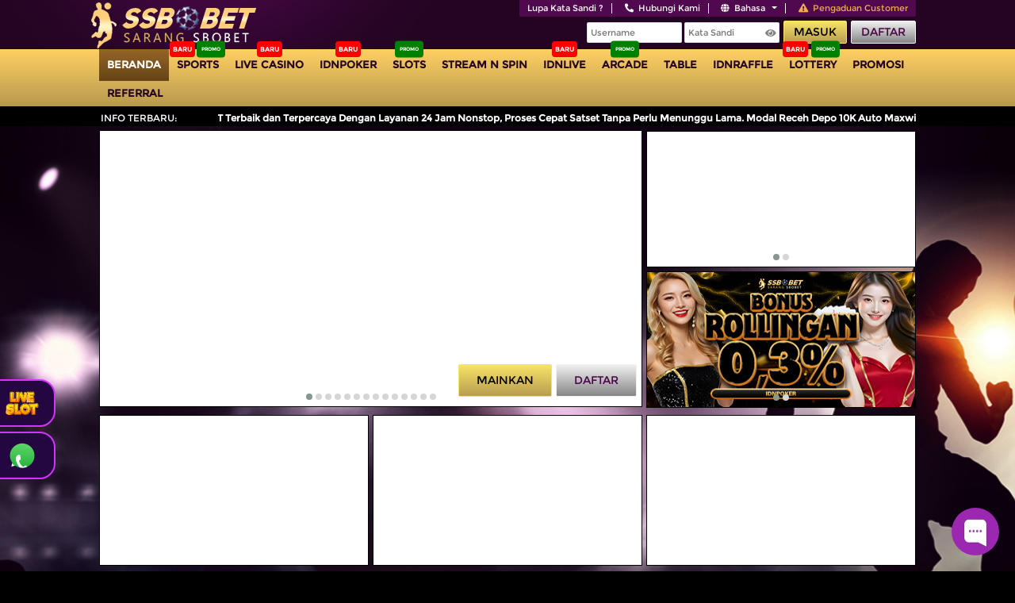

--- FILE ---
content_type: text/html; charset=UTF-8
request_url: https://sao33.blogspot.com/2012/09/macarronete-com-salsichas.html
body_size: 34466
content:
<!DOCTYPE html>
<html class='v2' dir='ltr' xmlns='http://www.w3.org/1999/xhtml' xmlns:b='http://www.google.com/2005/gml/b' xmlns:data='http://www.google.com/2005/gml/data' xmlns:expr='http://www.google.com/2005/gml/expr'>
<head>
<link href='https://www.blogger.com/static/v1/widgets/335934321-css_bundle_v2.css' rel='stylesheet' type='text/css'/>
<meta content='0;URL=&#39;https://cogumelovegetariano.com&#39;' http-equiv='refresh'/>
<meta content='9RwvTg6vSxxqExhZ3MTNWvKPEzEH3NYvKaW0C-jhmXg' name='google-site-verification'/>
<meta content='IE=EmulateIE7' http-equiv='X-UA-Compatible'/>
<meta content='width=1100' name='viewport'/>
<meta content='text/html; charset=UTF-8' http-equiv='Content-Type'/>
<meta content='blogger' name='generator'/>
<link href='https://sao33.blogspot.com/favicon.ico' rel='icon' type='image/x-icon'/>
<link href='https://sao33.blogspot.com/2012/09/macarronete-com-salsichas.html' rel='canonical'/>
<link rel="alternate" type="application/atom+xml" title="RAPA TACHOS - Atom" href="https://sao33.blogspot.com/feeds/posts/default" />
<link rel="alternate" type="application/rss+xml" title="RAPA TACHOS - RSS" href="https://sao33.blogspot.com/feeds/posts/default?alt=rss" />
<link rel="service.post" type="application/atom+xml" title="RAPA TACHOS - Atom" href="https://www.blogger.com/feeds/776615703890422345/posts/default" />

<link rel="alternate" type="application/atom+xml" title="RAPA TACHOS - Atom" href="https://sao33.blogspot.com/feeds/8446142362670536357/comments/default" />
<!--Can't find substitution for tag [blog.ieCssRetrofitLinks]-->
<link href='https://blogger.googleusercontent.com/img/b/R29vZ2xl/AVvXsEhdSyvfy1SbEOwFt84aTHHj5L3FDEgroe9KN23v0SvS6e6Lhpwkxvcmrr0NySZ2DEj4QZy1Xu_t61_OFaD3whoC0tHWtTNINPXYMN5b31wmLmGnOFHlwOjMSuf4ZapAMaV-IR5cirQ_K5Te/s1600/DSC01409.JPG' rel='image_src'/>
<meta content='https://sao33.blogspot.com/2012/09/macarronete-com-salsichas.html' property='og:url'/>
<meta content='MACARRONETE COM SALSICHAS' property='og:title'/>
<meta content='Somos o que comemos' property='og:description'/>
<meta content='https://blogger.googleusercontent.com/img/b/R29vZ2xl/AVvXsEhdSyvfy1SbEOwFt84aTHHj5L3FDEgroe9KN23v0SvS6e6Lhpwkxvcmrr0NySZ2DEj4QZy1Xu_t61_OFaD3whoC0tHWtTNINPXYMN5b31wmLmGnOFHlwOjMSuf4ZapAMaV-IR5cirQ_K5Te/w1200-h630-p-k-no-nu/DSC01409.JPG' property='og:image'/>
<title>RAPA TACHOS: MACARRONETE COM SALSICHAS</title>
<style type='text/css'>@font-face{font-family:'Calligraffitti';font-style:normal;font-weight:400;font-display:swap;src:url(//fonts.gstatic.com/s/calligraffitti/v20/46k2lbT3XjDVqJw3DCmCFjE0vkFeOZdjppN_.woff2)format('woff2');unicode-range:U+0000-00FF,U+0131,U+0152-0153,U+02BB-02BC,U+02C6,U+02DA,U+02DC,U+0304,U+0308,U+0329,U+2000-206F,U+20AC,U+2122,U+2191,U+2193,U+2212,U+2215,U+FEFF,U+FFFD;}@font-face{font-family:'Crafty Girls';font-style:normal;font-weight:400;font-display:swap;src:url(//fonts.gstatic.com/s/craftygirls/v16/va9B4kXI39VaDdlPJo8N_NveRhf6Xl7Glw.woff2)format('woff2');unicode-range:U+0000-00FF,U+0131,U+0152-0153,U+02BB-02BC,U+02C6,U+02DA,U+02DC,U+0304,U+0308,U+0329,U+2000-206F,U+20AC,U+2122,U+2191,U+2193,U+2212,U+2215,U+FEFF,U+FFFD;}@font-face{font-family:'Gruppo';font-style:normal;font-weight:400;font-display:swap;src:url(//fonts.gstatic.com/s/gruppo/v23/WwkfxPmzE06v_ZW1UHrBGoIAUOo5.woff2)format('woff2');unicode-range:U+0100-02BA,U+02BD-02C5,U+02C7-02CC,U+02CE-02D7,U+02DD-02FF,U+0304,U+0308,U+0329,U+1D00-1DBF,U+1E00-1E9F,U+1EF2-1EFF,U+2020,U+20A0-20AB,U+20AD-20C0,U+2113,U+2C60-2C7F,U+A720-A7FF;}@font-face{font-family:'Gruppo';font-style:normal;font-weight:400;font-display:swap;src:url(//fonts.gstatic.com/s/gruppo/v23/WwkfxPmzE06v_ZW1XnrBGoIAUA.woff2)format('woff2');unicode-range:U+0000-00FF,U+0131,U+0152-0153,U+02BB-02BC,U+02C6,U+02DA,U+02DC,U+0304,U+0308,U+0329,U+2000-206F,U+20AC,U+2122,U+2191,U+2193,U+2212,U+2215,U+FEFF,U+FFFD;}</style>
<style id='page-skin-1' type='text/css'><!--
/*
-----------------------------------------------
Blogger Template Style
Name:     Simple
Designer: Josh Peterson
URL:      www.noaesthetic.com
----------------------------------------------- */
/* Variable definitions
====================
<Variable name="keycolor" description="Main Color" type="color" default="#66bbdd"/>
<Group description="Page Text" selector="body">
<Variable name="body.font" description="Font" type="font"
default="normal normal 12px Arial, Tahoma, Helvetica, FreeSans, sans-serif"/>
<Variable name="body.text.color" description="Text Color" type="color" default="#222222"/>
</Group>
<Group description="Backgrounds" selector=".body-fauxcolumns-outer">
<Variable name="body.background.color" description="Outer Background" type="color" default="#66bbdd"/>
<Variable name="content.background.color" description="Main Background" type="color" default="#ffffff"/>
<Variable name="header.background.color" description="Header Background" type="color" default="transparent"/>
</Group>
<Group description="Links" selector=".main-outer">
<Variable name="link.color" description="Link Color" type="color" default="#2288bb"/>
<Variable name="link.visited.color" description="Visited Color" type="color" default="#888888"/>
<Variable name="link.hover.color" description="Hover Color" type="color" default="#33aaff"/>
</Group>
<Group description="Blog Title" selector=".header h1">
<Variable name="header.font" description="Font" type="font"
default="normal normal 60px Arial, Tahoma, Helvetica, FreeSans, sans-serif"/>
<Variable name="header.text.color" description="Title Color" type="color" default="#3399bb" />
</Group>
<Group description="Blog Description" selector=".header .description">
<Variable name="description.text.color" description="Description Color" type="color"
default="#777777" />
</Group>
<Group description="Tabs Text" selector=".tabs-inner .widget li a">
<Variable name="tabs.font" description="Font" type="font"
default="normal normal 14px Arial, Tahoma, Helvetica, FreeSans, sans-serif"/>
<Variable name="tabs.text.color" description="Text Color" type="color" default="#999999"/>
<Variable name="tabs.selected.text.color" description="Selected Color" type="color" default="#000000"/>
</Group>
<Group description="Tabs Background" selector=".tabs-outer .PageList">
<Variable name="tabs.background.color" description="Background Color" type="color" default="#f5f5f5"/>
<Variable name="tabs.selected.background.color" description="Selected Color" type="color" default="#eeeeee"/>
</Group>
<Group description="Post Title" selector="h3.post-title, .comments h4">
<Variable name="post.title.font" description="Font" type="font"
default="normal normal 22px Arial, Tahoma, Helvetica, FreeSans, sans-serif"/>
</Group>
<Group description="Date Header" selector=".date-header">
<Variable name="date.header.color" description="Text Color" type="color"
default="#000000"/>
<Variable name="date.header.background.color" description="Background Color" type="color"
default="transparent"/>
</Group>
<Group description="Post Footer" selector=".post-footer">
<Variable name="post.footer.text.color" description="Text Color" type="color" default="#666666"/>
<Variable name="post.footer.background.color" description="Background Color" type="color"
default="#f9f9f9"/>
<Variable name="post.footer.border.color" description="Shadow Color" type="color" default="#eeeeee"/>
</Group>
<Group description="Gadgets" selector="h2">
<Variable name="widget.title.font" description="Title Font" type="font"
default="normal bold 11px Arial, Tahoma, Helvetica, FreeSans, sans-serif"/>
<Variable name="widget.title.text.color" description="Title Color" type="color" default="#000000"/>
<Variable name="widget.alternate.text.color" description="Alternate Color" type="color" default="#999999"/>
</Group>
<Group description="Images" selector=".main-inner">
<Variable name="image.background.color" description="Background Color" type="color" default="#ffffff"/>
<Variable name="image.border.color" description="Border Color" type="color" default="#eeeeee"/>
<Variable name="image.text.color" description="Caption Text Color" type="color" default="#000000"/>
</Group>
<Group description="Accents" selector=".content-inner">
<Variable name="body.rule.color" description="Separator Line Color" type="color" default="#eeeeee"/>
<Variable name="tabs.border.color" description="Tabs Border Color" type="color" default="transparent"/>
</Group>
<Variable name="body.background" description="Body Background" type="background"
color="#ffffff" default="$(color) none repeat scroll top left"/>
<Variable name="body.background.override" description="Body Background Override" type="string" default=""/>
<Variable name="body.background.gradient.cap" description="Body Gradient Cap" type="url"
default="url(//www.blogblog.com/1kt/simple/gradients_light.png)"/>
<Variable name="body.background.gradient.tile" description="Body Gradient Tile" type="url"
default="url(//www.blogblog.com/1kt/simple/body_gradient_tile_light.png)"/>
<Variable name="content.background.color.selector" description="Content Background Color Selector" type="string" default=".content-inner"/>
<Variable name="content.padding" description="Content Padding" type="length" default="10px"/>
<Variable name="content.padding.horizontal" description="Content Horizontal Padding" type="length" default="10px"/>
<Variable name="content.shadow.spread" description="Content Shadow Spread" type="length" default="40px"/>
<Variable name="content.shadow.spread.webkit" description="Content Shadow Spread (WebKit)" type="length" default="5px"/>
<Variable name="content.shadow.spread.ie" description="Content Shadow Spread (IE)" type="length" default="10px"/>
<Variable name="main.border.width" description="Main Border Width" type="length" default="0"/>
<Variable name="header.background.gradient" description="Header Gradient" type="url" default="none"/>
<Variable name="header.shadow.offset.left" description="Header Shadow Offset Left" type="length" default="-1px"/>
<Variable name="header.shadow.offset.top" description="Header Shadow Offset Top" type="length" default="-1px"/>
<Variable name="header.shadow.spread" description="Header Shadow Spread" type="length" default="1px"/>
<Variable name="header.padding" description="Header Padding" type="length" default="30px"/>
<Variable name="header.border.size" description="Header Border Size" type="length" default="1px"/>
<Variable name="header.bottom.border.size" description="Header Bottom Border Size" type="length" default="1px"/>
<Variable name="header.border.horizontalsize" description="Header Horizontal Border Size" type="length" default="0"/>
<Variable name="description.text.size" description="Description Text Size" type="string" default="140%"/>
<Variable name="tabs.margin.top" description="Tabs Margin Top" type="length" default="0" />
<Variable name="tabs.margin.side" description="Tabs Side Margin" type="length" default="30px" />
<Variable name="tabs.background.gradient" description="Tabs Background Gradient" type="url"
default="url(//www.blogblog.com/1kt/simple/gradients_light.png)"/>
<Variable name="tabs.border.width" description="Tabs Border Width" type="length" default="1px"/>
<Variable name="tabs.bevel.border.width" description="Tabs Bevel Border Width" type="length" default="1px"/>
<Variable name="date.header.padding" description="Date Header Padding" type="string" default="inherit"/>
<Variable name="date.header.letterspacing" description="Date Header Letter Spacing" type="string" default="inherit"/>
<Variable name="date.header.margin" description="Date Header Margin" type="string" default="inherit"/>
<Variable name="post.margin.bottom" description="Post Bottom Margin" type="length" default="25px"/>
<Variable name="image.border.small.size" description="Image Border Small Size" type="length" default="2px"/>
<Variable name="image.border.large.size" description="Image Border Large Size" type="length" default="5px"/>
<Variable name="page.width.selector" description="Page Width Selector" type="string" default=".region-inner"/>
<Variable name="page.width" description="Page Width" type="string" default="auto"/>
<Variable name="main.section.margin" description="Main Section Margin" type="length" default="15px"/>
<Variable name="main.padding" description="Main Padding" type="length" default="15px"/>
<Variable name="main.padding.top" description="Main Padding Top" type="length" default="30px"/>
<Variable name="main.padding.bottom" description="Main Padding Bottom" type="length" default="30px"/>
<Variable name="paging.background"
color="#ffffff"
description="Background of blog paging area" type="background"
default="transparent none no-repeat scroll top center"/>
<Variable name="footer.bevel" description="Bevel border length of footer" type="length" default="0"/>
<Variable name="mobile.background.overlay" description="Mobile Background Overlay" type="string"
default="transparent none repeat scroll top left"/>
<Variable name="mobile.background.size" description="Mobile Background Size" type="string" default="auto"/>
<Variable name="mobile.button.color" description="Mobile Button Color" type="color" default="#ffffff" />
<Variable name="startSide" description="Side where text starts in blog language" type="automatic" default="left"/>
<Variable name="endSide" description="Side where text ends in blog language" type="automatic" default="right"/>
*/
/* Content
----------------------------------------------- */
body {
font: normal normal 14px 'Courier New', Courier, FreeMono, monospace;
color: #000000;
background: #ffffff url(//3.bp.blogspot.com/-Rf8nbvIOVbY/V7l1OOdXgLI/AAAAAAAAO4c/rT5IJJj-_issKwFZe7s4UatfZGCKohKogCK4B/s0/fondo_espiga_azul.jpg) repeat scroll top left;
padding: 0 0 0 0;
}
html body .region-inner {
min-width: 0;
max-width: 100%;
width: auto;
}
a:link {
text-decoration:none;
color: #2288bb;
}
a:visited {
text-decoration:none;
color: #ff0000;
}
a:hover {
text-decoration:underline;
color: #33aaff;
}
.body-fauxcolumn-outer .fauxcolumn-inner {
background: transparent none repeat scroll top left;
_background-image: none;
}
.body-fauxcolumn-outer .cap-top {
position: absolute;
z-index: 1;
height: 400px;
width: 100%;
background: #ffffff url(//3.bp.blogspot.com/-Rf8nbvIOVbY/V7l1OOdXgLI/AAAAAAAAO4c/rT5IJJj-_issKwFZe7s4UatfZGCKohKogCK4B/s0/fondo_espiga_azul.jpg) repeat scroll top left;
}
.body-fauxcolumn-outer .cap-top .cap-left {
width: 100%;
background: transparent none repeat-x scroll top left;
_background-image: none;
}
.content-outer {
-moz-box-shadow: 0 0 0 rgba(0, 0, 0, .15);
-webkit-box-shadow: 0 0 0 rgba(0, 0, 0, .15);
-goog-ms-box-shadow: 0 0 0 #333333;
box-shadow: 0 0 0 rgba(0, 0, 0, .15);
margin-bottom: 1px;
}
.content-inner {
padding: 10px 40px;
}
.content-inner {
background-color: #ffffff;
}
/* Header
----------------------------------------------- */
.header-outer {
background: transparent none repeat-x scroll 0 -400px;
_background-image: none;
}
.Header h1 {
font: normal normal 60px Calligraffitti;
color: #000000;
text-shadow: 0 0 0 rgba(0, 0, 0, .2);
}
.Header h1 a {
color: #000000;
}
.Header .description {
font-size: 18px;
color: #000000;
}
.header-inner .Header .titlewrapper {
padding: 22px 0;
}
.header-inner .Header .descriptionwrapper {
padding: 0 0;
}
/* Tabs
----------------------------------------------- */
.tabs-inner .section:first-child {
border-top: 0 solid #dddddd;
}
.tabs-inner .section:first-child ul {
margin-top: -1px;
border-top: 1px solid #dddddd;
border-left: 1px solid #dddddd;
border-right: 1px solid #dddddd;
}
.tabs-inner .widget ul {
background: transparent none repeat-x scroll 0 -800px;
_background-image: none;
border-bottom: 1px solid #dddddd;
margin-top: 0;
margin-left: -30px;
margin-right: -30px;
}
.tabs-inner .widget li a {
display: inline-block;
padding: .6em 1em;
font: normal normal 14px 'Trebuchet MS', Trebuchet, Verdana, sans-serif;
color: #ff0000;
border-left: 1px solid #ffffff;
border-right: 1px solid #dddddd;
}
.tabs-inner .widget li:first-child a {
border-left: none;
}
.tabs-inner .widget li.selected a, .tabs-inner .widget li a:hover {
color: #000000;
background-color: #eeeeee;
text-decoration: none;
}
/* Columns
----------------------------------------------- */
.main-outer {
border-top: 0 solid transparent;
}
.fauxcolumn-left-outer .fauxcolumn-inner {
border-right: 1px solid transparent;
}
.fauxcolumn-right-outer .fauxcolumn-inner {
border-left: 1px solid transparent;
}
/* Headings
----------------------------------------------- */
h2 {
margin: 0 0 1em 0;
font: normal normal 20px Crafty Girls;
color: #ff00ff;
}
/* Widgets
----------------------------------------------- */
.widget .zippy {
color: #bb2188;
text-shadow: 2px 2px 1px rgba(0, 0, 0, .1);
}
.widget .popular-posts ul {
list-style: none;
}
/* Posts
----------------------------------------------- */
.date-header span {
background-color: #ffffff;
color: #000000;
padding: 0.4em;
letter-spacing: 3px;
margin: inherit;
}
.main-inner {
padding-top: 35px;
padding-bottom: 65px;
}
.main-inner .column-center-inner {
padding: 0 0;
}
.main-inner .column-center-inner .section {
margin: 0 1em;
}
.post {
margin: 0 0 45px 0;
}
h3.post-title, .comments h4 {
text-align: center ;
font: normal bold 42px Gruppo;
margin: .75em 0 0;
}
.post-body {
font-size: 110%;
line-height: 1.4;
position: relative;
}
.post-body img, .post-body .tr-caption-container, .Profile img, .Image img,
.BlogList .item-thumbnail img {
padding: 2px;
background: #ffffff;
border: 1px solid #eeeeee;
-moz-box-shadow: 1px 1px 5px rgba(0, 0, 0, .1);
-webkit-box-shadow: 1px 1px 5px rgba(0, 0, 0, .1);
box-shadow: 1px 1px 5px rgba(0, 0, 0, .1);
}
.post-body img, .post-body .tr-caption-container {
padding: 5px;
}
.post-body .tr-caption-container {
color: #666666;
}
.post-body .tr-caption-container img {
padding: 0;
background: transparent;
border: none;
-moz-box-shadow: 0 0 0 rgba(0, 0, 0, .1);
-webkit-box-shadow: 0 0 0 rgba(0, 0, 0, .1);
box-shadow: 0 0 0 rgba(0, 0, 0, .1);
}
.post-header {
margin: 0 0 1.5em;
line-height: 1.6;
font-size: 90%;
}
.post-footer {
margin: 20px -2px 0;
padding: 5px 10px;
color: #ff00ff;
background-color: #ffffff;
border-bottom: 1px solid #ffffff;
line-height: 1.6;
font-size: 90%;
}
#comments .comment-author {
padding-top: 1.5em;
border-top: 1px solid transparent;
background-position: 0 1.5em;
}
#comments .comment-author:first-child {
padding-top: 0;
border-top: none;
}
.avatar-image-container {
margin: .2em 0 0;
}
#comments .avatar-image-container img {
border: 1px solid #eeeeee;
}
/* Comments
----------------------------------------------- */
.comments .comments-content .icon.blog-author {
background-repeat: no-repeat;
background-image: url([data-uri]);
}
.comments .comments-content .loadmore a {
border-top: 1px solid #bb2188;
border-bottom: 1px solid #bb2188;
}
.comments .comment-thread.inline-thread {
background-color: #ffffff;
}
.comments .continue {
border-top: 2px solid #bb2188;
}
/* Accents
---------------------------------------------- */
.section-columns td.columns-cell {
border-left: 1px solid transparent;
}
.blog-pager {
background: transparent url(//www.blogblog.com/1kt/simple/paging_dot.png) repeat-x scroll top center;
}
.blog-pager-older-link, .home-link,
.blog-pager-newer-link {
background-color: #ffffff;
padding: 5px;
}
.footer-outer {
border-top: 1px dashed #bbbbbb;
}
/* Mobile
----------------------------------------------- */
body.mobile  {
background-size: auto;
}
.mobile .body-fauxcolumn-outer {
background: transparent none repeat scroll top left;
}
.mobile .body-fauxcolumn-outer .cap-top {
background-size: 100% auto;
}
.mobile .content-outer {
-webkit-box-shadow: 0 0 3px rgba(0, 0, 0, .15);
box-shadow: 0 0 3px rgba(0, 0, 0, .15);
}
body.mobile .AdSense {
margin: 0 -0;
}
.mobile .tabs-inner .widget ul {
margin-left: 0;
margin-right: 0;
}
.mobile .post {
margin: 0;
}
.mobile .main-inner .column-center-inner .section {
margin: 0;
}
.mobile .date-header span {
padding: 0.1em 10px;
margin: 0 -10px;
}
.mobile h3.post-title {
margin: 0;
}
.mobile .blog-pager {
background: transparent none no-repeat scroll top center;
}
.mobile .footer-outer {
border-top: none;
}
.mobile .main-inner, .mobile .footer-inner {
background-color: #ffffff;
}
.mobile-index-contents {
color: #000000;
}
.mobile-link-button {
background-color: #2288bb;
}
.mobile-link-button a:link, .mobile-link-button a:visited {
color: #ffffff;
}
.mobile .tabs-inner .section:first-child {
border-top: none;
}
.mobile .tabs-inner .PageList .widget-content {
background-color: #eeeeee;
color: #000000;
border-top: 1px solid #dddddd;
border-bottom: 1px solid #dddddd;
}
.mobile .tabs-inner .PageList .widget-content .pagelist-arrow {
border-left: 1px solid #dddddd;
} div.avatar-image-container {
position: absolute !important;
min-width: 60px;
min-height: 60px;
border: 5px solid #f20653; /*cor da borda da imagem*/
-moz-border-radius: 60px;
-webkit-border-radius: 60px;
border-radius: 60px 60px 60px 60px;
padding: 0pt !important;
box-shadow: 0pt 0pt 3px #cccccc;
margin-left: -10px !important;
margin-top: -12pt !important;
background: #f20653; /*Cor do fundo da imagem*/
}
div.avatar-image-container img {
min-width: 60px;
min-height: 60px;
-moz-border-radius: 60px;
-webkit-border-radius: 60px;
border-radius: 60px;
}
#comments .comment-author {
padding-top: 1.5em;
font-size: 14px;
text-align: left;
border-top: 1px solid;
background-position: 0 1.5em;
}
#comments .comment-author:first-child {
text-align: left;
padding-top: 0px;
border-top: none;
}
.comments .comments-content .comment:last-child {
padding: 2px;
border-bottom: 3px solid #f20653; /*Cor da borda inferior do último comentário*/
}
.comments .comments-content .comment:first-child {
padding: 2px;
}
.avatar-image-container {
margin: 0.2em 0pt 0pt;
}
#comments h4 {
text-align: center;
display: block;
font-weight:bold;
}
.comments {
font-style: normal !important;
font-size: 12px !important; /*Tamanho da fonte dos comentários*/
font-family: arial !important; /*Fonte dos comentários*/
color: #000; */Cor da fonte dos comentários*/
}
#commnet-form, .comment-form{
margin-bottom: 40px;
}
#comments-block {
text-align: left;
margin:10px auto;
line-height:1.6em;
}
#comments-block .comment-author {
text-align: left;
margin:5px auto;
padding:5px auto;
}
.blog-author-comment {
margin:5px auto;
}
.blog-author-comment p{
margin:5px auto;
}
#comments-block .comment-body {
text-align: left;
margin:.35em 0 0 auto;
line-height: normal;
}
#comments-block .comment-footer {
text-align: left;
margin:-.25em 0 2em auto;
line-height: 1.4em;
margin:10px auto;
text-transform:uppercase;
letter-spacing:.1em;
}
#comments-block .comment-body p {
text-align: left;
margin:10px auto;
}
.deleted-comment {
font-style:italic;
color:gray;
}
#comments dl dd {
padding: 0;
margin: 0;
line-height: 110%;
text-align: left;
}
.comment {
background: #fff; /*Cor de fundo dos comentários*/
color: #482531; /*Cor da fonte dos comentários, coloque igual a anterior*/
font-size: 14px; /*Tamanho da fonte dos comentários, coloque igual ao anterior*/
border: 3px solid #f20653; /*Cor da borda dos comentários*/
-moz-border-radius: 20px 0px 20px 0px;
-webkit-border-radius: 20px 0px 20px 0px;
border-radius: 20px 0px 20px 0px;
padding-right:5px;-moz-box-shadow: 3px 3px 3px #cccccc;
-webkit-box-shadow: 3px 3px 3px #cccccc;
box-shadow: 3px 3px 3px #cccccc;
}
.comment a {
color: #f20653; /*Cor do link*/
}
.comment a:hover {
color: #f20653; /*Cor do link quando passamos o mouse*/
}
.comment-content {
margin-right: 5px;
}
.comments .comments-content .comment-header, .comments .comments-content .comment-content {
margin: 0pt 8pt 8px;
}
.comments .comments-content {
margin-bottom: -50px;
}
#commentpaging {
float:right;
}
#commentpaging a {
margin-right:5px;
}
.comments .comments-content .comment-header, .comments .comments-content .comment-content {
0pt 0pt 8px;
}
.comments .comments-content .user a, .comments .comments-content .user {
border: 0pt none;
color: #ffffff !important; /*Cor do nome de quem comentou*/
text-shadow: 0pt 1px rgb(153, 153, 153);
font-family: comic sans ms !important; /*Fonte do nome de quem comentou*/
font-size: 15px; /*Tamanho do nome de quem comentou*/
text-decoration: none;
background: #f20653; /*Cor do fundo do nome de quem comentou*/
padding: 5px 12px;
margin-left: -12px;
border-bottom-right-radius: 10px;
-moz-border-radius: 0px 0px 10px 0px;
-webkit-border-radius: 0px 0px 10px 0px;
}
.comments .comment-block {
position: static !important;
background: transparent;
margin-left: 23px;
padding: 0pt 0pt 0pt 30px;
}
.comments .comment .comment-actions a, .comments .continue a {
font-size: 13px !important;
color: #ffffff !important; /*Cor da fonte dos botões responder e excluir*/
padding: 3px 6px;
border: 0pt none !important;
line-height: 30px;
margin: 3px;
border-radius: 0.5em 0.5em 0.5em 0.5em;
-moz-border-radius: 0.5em 0.5em 0.5em 0.5em;
-webkit-border-radius: 0.5em 0.5em 0.5em 0.5em;
background: #f20653; /*Cor de fundo dos botões responder e excluir*/
font-weight: 400;
box-shadow: 0pt 1px 2px rgb(102, 102, 102) inset;
}
.comments .continue a {
color: #f20653 !important; /*Cor da fonte do botão responder da direita*/
float: right;
padding: 0px 4px !important;
height: 23px;
line-height: 23px !important;
margin-top: -53px !important;
text-shadow: 0pt 0pt !important;
background: #fff !important; /*Cor de fundo do botão responder da direita*/
margin-right: 10px;
box-shadow:none;
}
.comments .comments-content .comment {
margin-bottom:20px;
padding-bottom:10px;
}
.comments .comments-content .icon.blog-author {
display: none !important;
}
.comments .comments-content .datetime {
display: none; /*Apaga a data*/
}
.comments .thread-toggle {
margin-bottom: 15px;
}
span.icon.user {
display: none !important;
}
/* Contador comentários
------------------------------------------------- */
.comment-thread ol {
counter-reset: contarcomentarios;
}
.comment-thread li:before {
content: counter(contarcomentarios,decimal);
counter-increment: contarcomentarios;
float: right;
font-size: 20px;
color: #000;
padding:10px;
position:relative;
z-index:2;
}
.comment-thread ol ol {
counter-reset: contarbis;
}
.comment-thread li li:before {
content: counter(contarcomentarios,decimal) "." counter(contarbis,lower-latin);
counter-increment: contarbis;
float: right;
font-size: 18px;
color:#ddd;
padding:10px;
position:relative;
z-index:2;
}
img {
max-width: 100%;
height: auto;
width: auto\9; /* ie8 */
}

--></style>
<style id='template-skin-1' type='text/css'><!--
body {
min-width: 1400px;
}
.content-outer, .content-fauxcolumn-outer, .region-inner {
min-width: 1400px;
max-width: 1400px;
_width: 1400px;
}
.main-inner .columns {
padding-left: 0px;
padding-right: 260px;
}
.main-inner .fauxcolumn-center-outer {
left: 0px;
right: 260px;
/* IE6 does not respect left and right together */
_width: expression(this.parentNode.offsetWidth -
parseInt("0px") -
parseInt("260px") + 'px');
}
.main-inner .fauxcolumn-left-outer {
width: 0px;
}
.main-inner .fauxcolumn-right-outer {
width: 260px;
}
.main-inner .column-left-outer {
width: 0px;
right: 100%;
margin-left: -0px;
}
.main-inner .column-right-outer {
width: 260px;
margin-right: -260px;
}
#layout {
min-width: 0;
}
#layout .content-outer {
min-width: 0;
width: 800px;
}
#layout .region-inner {
min-width: 0;
width: auto;
}
--></style>
<link href='https://www.blogger.com/dyn-css/authorization.css?targetBlogID=776615703890422345&amp;zx=f3c442e8-f282-46d8-a513-e594684e0f9a' media='none' onload='if(media!=&#39;all&#39;)media=&#39;all&#39;' rel='stylesheet'/><noscript><link href='https://www.blogger.com/dyn-css/authorization.css?targetBlogID=776615703890422345&amp;zx=f3c442e8-f282-46d8-a513-e594684e0f9a' rel='stylesheet'/></noscript>
<meta name='google-adsense-platform-account' content='ca-host-pub-1556223355139109'/>
<meta name='google-adsense-platform-domain' content='blogspot.com'/>

<!-- data-ad-client=ca-pub-7510442941389506 -->

</head>
<!-- JavaScript Personalizando a Data do Post-->
<script>
function remplaza_fecha(d){
var da = d.split(' ');
dia = "<div class='fecha_dia'>"+da[0]+"</div>";
mes = "<div class='fecha_mes'>"+da[1].slice(0,3)+"</div>";
anio = "<div class='fecha_anio'>"+da[2]+"</div>";
document.write(dia+mes+anio);
}
</script>
<!-- Fim JavaScript Personalizando a Data do Post-->
<body class='loading'>
<div class='navbar section' id='navbar'><div class='widget Navbar' data-version='1' id='Navbar1'><script type="text/javascript">
    function setAttributeOnload(object, attribute, val) {
      if(window.addEventListener) {
        window.addEventListener('load',
          function(){ object[attribute] = val; }, false);
      } else {
        window.attachEvent('onload', function(){ object[attribute] = val; });
      }
    }
  </script>
<div id="navbar-iframe-container"></div>
<script type="text/javascript" src="https://apis.google.com/js/platform.js"></script>
<script type="text/javascript">
      gapi.load("gapi.iframes:gapi.iframes.style.bubble", function() {
        if (gapi.iframes && gapi.iframes.getContext) {
          gapi.iframes.getContext().openChild({
              url: 'https://www.blogger.com/navbar/776615703890422345?po\x3d8446142362670536357\x26origin\x3dhttps://sao33.blogspot.com',
              where: document.getElementById("navbar-iframe-container"),
              id: "navbar-iframe"
          });
        }
      });
    </script><script type="text/javascript">
(function() {
var script = document.createElement('script');
script.type = 'text/javascript';
script.src = '//pagead2.googlesyndication.com/pagead/js/google_top_exp.js';
var head = document.getElementsByTagName('head')[0];
if (head) {
head.appendChild(script);
}})();
</script>
</div></div>
<div class='body-fauxcolumns'>
<div class='fauxcolumn-outer body-fauxcolumn-outer'>
<div class='cap-top'>
<div class='cap-left'></div>
<div class='cap-right'></div>
</div>
<div class='fauxborder-left'>
<div class='fauxborder-right'></div>
<div class='fauxcolumn-inner'>
</div>
</div>
<div class='cap-bottom'>
<div class='cap-left'></div>
<div class='cap-right'></div>
</div>
</div>
</div>
<div class='content'>
<div class='content-fauxcolumns'>
<div class='fauxcolumn-outer content-fauxcolumn-outer'>
<div class='cap-top'>
<div class='cap-left'></div>
<div class='cap-right'></div>
</div>
<div class='fauxborder-left'>
<div class='fauxborder-right'></div>
<div class='fauxcolumn-inner'>
</div>
</div>
<div class='cap-bottom'>
<div class='cap-left'></div>
<div class='cap-right'></div>
</div>
</div>
</div>
<div class='content-outer'>
<div class='content-cap-top cap-top'>
<div class='cap-left'></div>
<div class='cap-right'></div>
</div>
<div class='fauxborder-left content-fauxborder-left'>
<div class='fauxborder-right content-fauxborder-right'></div>
<div class='content-inner'>
<header>
<div class='header-outer'>
<div class='header-cap-top cap-top'>
<div class='cap-left'></div>
<div class='cap-right'></div>
</div>
<div class='fauxborder-left header-fauxborder-left'>
<div class='fauxborder-right header-fauxborder-right'></div>
<div class='region-inner header-inner'>
<div class='header no-items section' id='header'></div>
</div>
</div>
<div class='header-cap-bottom cap-bottom'>
<div class='cap-left'></div>
<div class='cap-right'></div>
</div>
</div>
</header>
<div class='tabs-outer'>
<div class='tabs-cap-top cap-top'>
<div class='cap-left'></div>
<div class='cap-right'></div>
</div>
<div class='fauxborder-left tabs-fauxborder-left'>
<div class='fauxborder-right tabs-fauxborder-right'></div>
<div class='region-inner tabs-inner'>
<div class='tabs section' id='crosscol'><div class='widget Header' data-version='1' id='Header1'>
<div id='header-inner'>
<a href='https://sao33.blogspot.com/' style='display: block'>
<img alt='RAPA TACHOS' height='400px; ' id='Header1_headerimg' src='https://blogger.googleusercontent.com/img/b/R29vZ2xl/AVvXsEh_rCJl2mLbsnyuBaRamjlPG6hQuI6biBxhCRgFNANivEisCG_KEY7jYb2eWTKNTGyRwObla8QdVCcD6BuD2l-45dqPB-yQbCfrz9jMrUQuds8e1LR4dIOSPndc9MmTWwj30pHLv8n5a74/s1600/Twitter+Ad+1600x400+px+%25281%2529.jpeg' style='display: block' width='1600px; '/>
</a>
</div>
</div></div>
<div class='tabs no-items section' id='crosscol-overflow'></div>
</div>
</div>
<div class='tabs-cap-bottom cap-bottom'>
<div class='cap-left'></div>
<div class='cap-right'></div>
</div>
</div>
<div class='main-outer'>
<div class='main-cap-top cap-top'>
<div class='cap-left'></div>
<div class='cap-right'></div>
</div>
<div class='fauxborder-left main-fauxborder-left'>
<div class='fauxborder-right main-fauxborder-right'></div>
<div class='region-inner main-inner'>
<div class='columns fauxcolumns'>
<div class='fauxcolumn-outer fauxcolumn-center-outer'>
<div class='cap-top'>
<div class='cap-left'></div>
<div class='cap-right'></div>
</div>
<div class='fauxborder-left'>
<div class='fauxborder-right'></div>
<div class='fauxcolumn-inner'>
</div>
</div>
<div class='cap-bottom'>
<div class='cap-left'></div>
<div class='cap-right'></div>
</div>
</div>
<div class='fauxcolumn-outer fauxcolumn-left-outer'>
<div class='cap-top'>
<div class='cap-left'></div>
<div class='cap-right'></div>
</div>
<div class='fauxborder-left'>
<div class='fauxborder-right'></div>
<div class='fauxcolumn-inner'>
</div>
</div>
<div class='cap-bottom'>
<div class='cap-left'></div>
<div class='cap-right'></div>
</div>
</div>
<div class='fauxcolumn-outer fauxcolumn-right-outer'>
<div class='cap-top'>
<div class='cap-left'></div>
<div class='cap-right'></div>
</div>
<div class='fauxborder-left'>
<div class='fauxborder-right'></div>
<div class='fauxcolumn-inner'>
</div>
</div>
<div class='cap-bottom'>
<div class='cap-left'></div>
<div class='cap-right'></div>
</div>
</div>
<!-- corrects IE6 width calculation -->
<div class='columns-inner'>
<div class='column-center-outer'>
<div class='column-center-inner'>
<div class='main section' id='main'><div class='widget Blog' data-version='1' id='Blog1'>
<div class='blog-posts hfeed'>
<!--Can't find substitution for tag [defaultAdStart]-->

          <div class="date-outer">
        
<div id='fecha'>
<script>var ultimaFecha = '2012-09-24';</script>
<script>remplaza_fecha('2012-09-24');</script>
</div>

          <div class="date-posts">
        
<div class='post-outer'>
<div class='post hentry'>
<a name='8446142362670536357'></a>
<h3 class='post-title entry-title'>
MACARRONETE COM SALSICHAS
</h3>
<div class='post-header'>
<div class='post-header-line-1'></div>
</div>
<div class='post-body entry-content' id='post-body-8446142362670536357'>
<span style="font-family: Helvetica Neue, Arial, Helvetica, sans-serif;">Como sabem adoro massas e como cá em casa os homens não apreciam muito quando estou sozinha faço para mim.</span><br />
<span style="font-family: Helvetica Neue, Arial, Helvetica, sans-serif;"><br /></span>
<span style="font-family: Helvetica Neue, Arial, Helvetica, sans-serif;">Esta fiz um dia destes e soube-me tão bem!!!</span><br />
<span style="font-family: Helvetica Neue, Arial, Helvetica, sans-serif;"><br /></span>
<span style="font-family: Helvetica Neue, Arial, Helvetica, sans-serif;">Vou aproveitar esta receita de macarrão para participar no&nbsp;<a href="http://memoriesdunacuinera.blogspot.com.es/2012/09/al-setembre-comenca-lescola-i-tambe-la.html" target="_blank">Memories d`una cuinera</a>&nbsp;em que estes mês pede uma receita de macarrão.</span><br />
<div class="separator" style="clear: both; text-align: center;">
<a href="https://blogger.googleusercontent.com/img/b/R29vZ2xl/AVvXsEhdSyvfy1SbEOwFt84aTHHj5L3FDEgroe9KN23v0SvS6e6Lhpwkxvcmrr0NySZ2DEj4QZy1Xu_t61_OFaD3whoC0tHWtTNINPXYMN5b31wmLmGnOFHlwOjMSuf4ZapAMaV-IR5cirQ_K5Te/s1600/DSC01409.JPG" imageanchor="1" style="margin-left: 1em; margin-right: 1em;"><img border="0" src="https://blogger.googleusercontent.com/img/b/R29vZ2xl/AVvXsEhdSyvfy1SbEOwFt84aTHHj5L3FDEgroe9KN23v0SvS6e6Lhpwkxvcmrr0NySZ2DEj4QZy1Xu_t61_OFaD3whoC0tHWtTNINPXYMN5b31wmLmGnOFHlwOjMSuf4ZapAMaV-IR5cirQ_K5Te/s1600/DSC01409.JPG" /></a></div>
<div class="separator" style="clear: both; text-align: center;">
<span style="font-family: Helvetica Neue, Arial, Helvetica, sans-serif;">macarronete riscado</span></div>
<div class="separator" style="clear: both; text-align: center;">
<span style="font-family: Helvetica Neue, Arial, Helvetica, sans-serif;">cebola&nbsp;</span></div>
<div class="separator" style="clear: both; text-align: center;">
<span style="font-family: Helvetica Neue, Arial, Helvetica, sans-serif;">ervilhas</span></div>
<div class="separator" style="clear: both; text-align: center;">
<span style="font-family: Helvetica Neue, Arial, Helvetica, sans-serif;">salsichas&nbsp;</span></div>
<div class="separator" style="clear: both; text-align: center;">
<span style="font-family: Helvetica Neue, Arial, Helvetica, sans-serif;">tomate</span></div>
<div class="separator" style="clear: both; text-align: center;">
<span style="font-family: Helvetica Neue, Arial, Helvetica, sans-serif;">pimento vermelho</span></div>
<div class="separator" style="clear: both; text-align: center;">
<span style="font-family: Helvetica Neue, Arial, Helvetica, sans-serif;">sal,azeite, pimenta ,cerveja</span></div>
<div class="separator" style="clear: both; text-align: center;">
<span style="font-family: Helvetica Neue, Arial, Helvetica, sans-serif;"><br /></span></div>
<div class="separator" style="clear: both; text-align: center;">
<span style="font-family: Helvetica Neue, Arial, Helvetica, sans-serif;">Coze-se a massa e as ervilhas em água temperada com sal.</span></div>
<div class="separator" style="clear: both; text-align: center;">
<span style="font-family: Helvetica Neue, Arial, Helvetica, sans-serif;">Depois de cozida escorre-se e reserva-se.</span></div>
<div class="separator" style="clear: both; text-align: center;">
<span style="font-family: Helvetica Neue, Arial, Helvetica, sans-serif;">Pica-se a cebola ,corta-se o pimentos em cubos e rega-se com azeite e vai ao lume alourar.</span></div>
<div class="separator" style="clear: both; text-align: center;">
<span style="font-family: Helvetica Neue, Arial, Helvetica, sans-serif;">Junta-se o tomate cortado em pedaços,tempera-se com sal e pimenta e deixa-se cozinhar uns minutos, e depois rega-se com um pouco de cerveja.</span></div>
<div class="separator" style="clear: both; text-align: center;">
<span style="font-family: Helvetica Neue, Arial, Helvetica, sans-serif;">Por fim junta-se as salsichas cortadas em rodelas e deixa-se cozinhar mais um pouco.</span></div>
<div class="separator" style="clear: both; text-align: center;">
<span style="font-family: Helvetica Neue, Arial, Helvetica, sans-serif;">Deita-se a massa num prato e deita-se o preparado das salsichas por cima ,enfeita-se com uma folha de manjerição e esta pronto a comer...bom apetite!!</span></div>
<div class="separator" style="clear: both; text-align: center;">
<span style="font-family: Helvetica Neue, Arial, Helvetica, sans-serif;"><br /></span></div>
<div style='clear: both;'></div>
</div>
<div class='post-footer'>
<div class='post-footer-line post-footer-line-1'><span class='post-author vcard'>
Publicada por
<span class='fn'>São Ribeiro</span>
</span>
<span class='post-timestamp'>
à(s)
<a class='timestamp-link' href='https://sao33.blogspot.com/2012/09/macarronete-com-salsichas.html' rel='bookmark' title='permanent link'><abbr class='published' title='2012-09-24T07:00:00+01:00'>9/24/2012 07:00:00 a.m.</abbr></a>
</span>
<span class='post-comment-link'>
</span>
<span class='post-icons'>
<span class='item-action'>
<a href='https://www.blogger.com/email-post/776615703890422345/8446142362670536357' title='Enviar a mensagem por correio electrónico'>
<img alt="" class="icon-action" height="13" src="//img1.blogblog.com/img/icon18_email.gif" width="18">
</a>
</span>
<span class='item-control blog-admin pid-189516030'>
<a href='https://www.blogger.com/post-edit.g?blogID=776615703890422345&postID=8446142362670536357&from=pencil' title='Editar mensagem'>
<img alt='' class='icon-action' height='18' src='https://resources.blogblog.com/img/icon18_edit_allbkg.gif' width='18'/>
</a>
</span>
</span>
<span class='post-backlinks post-comment-link'>
</span>
<div class='post-share-buttons goog-inline-block'>
<a class='goog-inline-block share-button sb-email' href='https://www.blogger.com/share-post.g?blogID=776615703890422345&postID=8446142362670536357&target=email' target='_blank' title='Enviar a mensagem por email'><span class='share-button-link-text'>Enviar a mensagem por email</span></a><a class='goog-inline-block share-button sb-blog' href='https://www.blogger.com/share-post.g?blogID=776615703890422345&postID=8446142362670536357&target=blog' onclick='window.open(this.href, "_blank", "height=270,width=475"); return false;' target='_blank' title='Dê a sua opinião!'><span class='share-button-link-text'>Dê a sua opinião!</span></a><a class='goog-inline-block share-button sb-twitter' href='https://www.blogger.com/share-post.g?blogID=776615703890422345&postID=8446142362670536357&target=twitter' target='_blank' title='Partilhar no X'><span class='share-button-link-text'>Partilhar no X</span></a><a class='goog-inline-block share-button sb-facebook' href='https://www.blogger.com/share-post.g?blogID=776615703890422345&postID=8446142362670536357&target=facebook' onclick='window.open(this.href, "_blank", "height=430,width=640"); return false;' target='_blank' title='Partilhar no Facebook'><span class='share-button-link-text'>Partilhar no Facebook</span></a><a class='goog-inline-block share-button sb-pinterest' href='https://www.blogger.com/share-post.g?blogID=776615703890422345&postID=8446142362670536357&target=pinterest' target='_blank' title='Partilhar no Pinterest'><span class='share-button-link-text'>Partilhar no Pinterest</span></a>
</div>
</div>
<div class='post-footer-line post-footer-line-2'><span class='post-labels'>
Etiquetas:
<a href='https://sao33.blogspot.com/search/label/massa' rel='tag'>massa</a>
</span>
</div>
<div class='post-footer-line post-footer-line-3'></div>
</div>
</div>
<center><img src="https://lh3.googleusercontent.com/blogger_img_proxy/AEn0k_sYjnWJSIMQjp5y3V4uTyPF7QAAZAJ1YqHTKbFJkQBYKPhF1KMzBQ5lnmfHb2nXpOUXIKqOd7Gp7RlPrLSShr6-bQ=s0-d"></center>
<div class='comments' id='comments'>
<a name='comments'></a>
<h4>62 comentários:</h4>
<div class='comments-content'>
<script async='async' src='' type='text/javascript'></script>
<script type='text/javascript'>
    (function() {
      var items = null;
      var msgs = null;
      var config = {};

// <![CDATA[
      var cursor = null;
      if (items && items.length > 0) {
        cursor = parseInt(items[items.length - 1].timestamp) + 1;
      }

      var bodyFromEntry = function(entry) {
        var text = (entry &&
                    ((entry.content && entry.content.$t) ||
                     (entry.summary && entry.summary.$t))) ||
            '';
        if (entry && entry.gd$extendedProperty) {
          for (var k in entry.gd$extendedProperty) {
            if (entry.gd$extendedProperty[k].name == 'blogger.contentRemoved') {
              return '<span class="deleted-comment">' + text + '</span>';
            }
          }
        }
        return text;
      }

      var parse = function(data) {
        cursor = null;
        var comments = [];
        if (data && data.feed && data.feed.entry) {
          for (var i = 0, entry; entry = data.feed.entry[i]; i++) {
            var comment = {};
            // comment ID, parsed out of the original id format
            var id = /blog-(\d+).post-(\d+)/.exec(entry.id.$t);
            comment.id = id ? id[2] : null;
            comment.body = bodyFromEntry(entry);
            comment.timestamp = Date.parse(entry.published.$t) + '';
            if (entry.author && entry.author.constructor === Array) {
              var auth = entry.author[0];
              if (auth) {
                comment.author = {
                  name: (auth.name ? auth.name.$t : undefined),
                  profileUrl: (auth.uri ? auth.uri.$t : undefined),
                  avatarUrl: (auth.gd$image ? auth.gd$image.src : undefined)
                };
              }
            }
            if (entry.link) {
              if (entry.link[2]) {
                comment.link = comment.permalink = entry.link[2].href;
              }
              if (entry.link[3]) {
                var pid = /.*comments\/default\/(\d+)\?.*/.exec(entry.link[3].href);
                if (pid && pid[1]) {
                  comment.parentId = pid[1];
                }
              }
            }
            comment.deleteclass = 'item-control blog-admin';
            if (entry.gd$extendedProperty) {
              for (var k in entry.gd$extendedProperty) {
                if (entry.gd$extendedProperty[k].name == 'blogger.itemClass') {
                  comment.deleteclass += ' ' + entry.gd$extendedProperty[k].value;
                } else if (entry.gd$extendedProperty[k].name == 'blogger.displayTime') {
                  comment.displayTime = entry.gd$extendedProperty[k].value;
                }
              }
            }
            comments.push(comment);
          }
        }
        return comments;
      };

      var paginator = function(callback) {
        if (hasMore()) {
          var url = config.feed + '?alt=json&v=2&orderby=published&reverse=false&max-results=50';
          if (cursor) {
            url += '&published-min=' + new Date(cursor).toISOString();
          }
          window.bloggercomments = function(data) {
            var parsed = parse(data);
            cursor = parsed.length < 50 ? null
                : parseInt(parsed[parsed.length - 1].timestamp) + 1
            callback(parsed);
            window.bloggercomments = null;
          }
          url += '&callback=bloggercomments';
          var script = document.createElement('script');
          script.type = 'text/javascript';
          script.src = url;
          document.getElementsByTagName('head')[0].appendChild(script);
        }
      };
      var hasMore = function() {
        return !!cursor;
      };
      var getMeta = function(key, comment) {
        if ('iswriter' == key) {
          var matches = !!comment.author
              && comment.author.name == config.authorName
              && comment.author.profileUrl == config.authorUrl;
          return matches ? 'true' : '';
        } else if ('deletelink' == key) {
          return config.baseUri + '/comment/delete/'
               + config.blogId + '/' + comment.id;
        } else if ('deleteclass' == key) {
          return comment.deleteclass;
        }
        return '';
      };

      var replybox = null;
      var replyUrlParts = null;
      var replyParent = undefined;

      var onReply = function(commentId, domId) {
        if (replybox == null) {
          // lazily cache replybox, and adjust to suit this style:
          replybox = document.getElementById('comment-editor');
          if (replybox != null) {
            replybox.height = '250px';
            replybox.style.display = 'block';
            replyUrlParts = replybox.src.split('#');
          }
        }
        if (replybox && (commentId !== replyParent)) {
          replybox.src = '';
          document.getElementById(domId).insertBefore(replybox, null);
          replybox.src = replyUrlParts[0]
              + (commentId ? '&parentID=' + commentId : '')
              + '#' + replyUrlParts[1];
          replyParent = commentId;
        }
      };

      var hash = (window.location.hash || '#').substring(1);
      var startThread, targetComment;
      if (/^comment-form_/.test(hash)) {
        startThread = hash.substring('comment-form_'.length);
      } else if (/^c[0-9]+$/.test(hash)) {
        targetComment = hash.substring(1);
      }

      // Configure commenting API:
      var configJso = {
        'maxDepth': config.maxThreadDepth
      };
      var provider = {
        'id': config.postId,
        'data': items,
        'loadNext': paginator,
        'hasMore': hasMore,
        'getMeta': getMeta,
        'onReply': onReply,
        'rendered': true,
        'initComment': targetComment,
        'initReplyThread': startThread,
        'config': configJso,
        'messages': msgs
      };

      var render = function() {
        if (window.goog && window.goog.comments) {
          var holder = document.getElementById('comment-holder');
          window.goog.comments.render(holder, provider);
        }
      };

      // render now, or queue to render when library loads:
      if (window.goog && window.goog.comments) {
        render();
      } else {
        window.goog = window.goog || {};
        window.goog.comments = window.goog.comments || {};
        window.goog.comments.loadQueue = window.goog.comments.loadQueue || [];
        window.goog.comments.loadQueue.push(render);
      }
    })();
// ]]>
  </script>
<div id='comment-holder'>
<div class="comment-thread toplevel-thread"><ol id="top-ra"><li class="comment" id="c5222854428640000758"><div class="avatar-image-container"><img src="//blogger.googleusercontent.com/img/b/R29vZ2xl/AVvXsEhGsGyS7aOj4OuyrIV_9joePFl8XI-_OUICRV1WLEPvp0weinGPRpm7oR-t0wKDN-Ulibxy7wHtMuOYnKPuj2HfK3Saj4jQxQTH0_1SS7SdhTyA7ryUH21P9Oflh3F8jg/s45-c/eu.jpg" alt=""/></div><div class="comment-block"><div class="comment-header"><cite class="user"><a href="https://www.blogger.com/profile/04349799085367075446" rel="nofollow">Isabel Salvador</a></cite><span class="icon user "></span><span class="datetime secondary-text"><a rel="nofollow" href="https://sao33.blogspot.com/2012/09/macarronete-com-salsichas.html?showComment=1348467929975#c5222854428640000758">24/09/2012, 07:25:00</a></span></div><p class="comment-content">Parece-me muito bem assim amiga....bjokitas</p><span class="comment-actions secondary-text"><a class="comment-reply" target="_self" data-comment-id="5222854428640000758">Responder</a><span class="item-control blog-admin blog-admin pid-633507547"><a target="_self" href="https://www.blogger.com/comment/delete/776615703890422345/5222854428640000758">Eliminar</a></span></span></div><div class="comment-replies"><div id="c5222854428640000758-rt" class="comment-thread inline-thread hidden"><span class="thread-toggle thread-expanded"><span class="thread-arrow"></span><span class="thread-count"><a target="_self">Respostas</a></span></span><ol id="c5222854428640000758-ra" class="thread-chrome thread-expanded"><div></div><div id="c5222854428640000758-continue" class="continue"><a class="comment-reply" target="_self" data-comment-id="5222854428640000758">Responder</a></div></ol></div></div><div class="comment-replybox-single" id="c5222854428640000758-ce"></div></li><li class="comment" id="c8432514692873707806"><div class="avatar-image-container"><img src="//blogger.googleusercontent.com/img/b/R29vZ2xl/AVvXsEhThJCEsMN-CchYZYbNzg6YfI0PEvRmvpIqiZ9e_lqXqT2NwLWY9LjD6ORn-cO_3STSEWuJpGh0SdLHbdhMk_ad30RjUro0ovgLWSbiW7E18EQt2uaFCdON0fUdZ66FA0dbSeahzdGfrZD70ldPyMQN08XECnOC5xsp0yX1r6e_VkpwxsU/s45/IMG_2501.jpg" alt=""/></div><div class="comment-block"><div class="comment-header"><cite class="user"><a href="https://www.blogger.com/profile/02914408669648814040" rel="nofollow">Beth Martins</a></cite><span class="icon user "></span><span class="datetime secondary-text"><a rel="nofollow" href="https://sao33.blogspot.com/2012/09/macarronete-com-salsichas.html?showComment=1348468167406#c8432514692873707806">24/09/2012, 07:29:00</a></span></div><p class="comment-content">Esta massinha està um luxo amiga, até a mim me saberia bem, basta olhar para ela que dà logo fome!<br><br>Bjs</p><span class="comment-actions secondary-text"><a class="comment-reply" target="_self" data-comment-id="8432514692873707806">Responder</a><span class="item-control blog-admin blog-admin pid-1529867181"><a target="_self" href="https://www.blogger.com/comment/delete/776615703890422345/8432514692873707806">Eliminar</a></span></span></div><div class="comment-replies"><div id="c8432514692873707806-rt" class="comment-thread inline-thread hidden"><span class="thread-toggle thread-expanded"><span class="thread-arrow"></span><span class="thread-count"><a target="_self">Respostas</a></span></span><ol id="c8432514692873707806-ra" class="thread-chrome thread-expanded"><div></div><div id="c8432514692873707806-continue" class="continue"><a class="comment-reply" target="_self" data-comment-id="8432514692873707806">Responder</a></div></ol></div></div><div class="comment-replybox-single" id="c8432514692873707806-ce"></div></li><li class="comment" id="c2480292161007683182"><div class="avatar-image-container"><img src="//www.blogger.com/img/blogger_logo_round_35.png" alt=""/></div><div class="comment-block"><div class="comment-header"><cite class="user"><a href="https://www.blogger.com/profile/00314649369136869674" rel="nofollow">Entre tachos e a bimby</a></cite><span class="icon user "></span><span class="datetime secondary-text"><a rel="nofollow" href="https://sao33.blogspot.com/2012/09/macarronete-com-salsichas.html?showComment=1348468714175#c2480292161007683182">24/09/2012, 07:38:00</a></span></div><p class="comment-content">Bom dia Saozinha... Uma otima semana para ti... que delicia esse macarronete com salsichas.. cá em casa seria aprovado por miudos e graudos!!!<br><br>Beijocas</p><span class="comment-actions secondary-text"><a class="comment-reply" target="_self" data-comment-id="2480292161007683182">Responder</a><span class="item-control blog-admin blog-admin pid-1514980661"><a target="_self" href="https://www.blogger.com/comment/delete/776615703890422345/2480292161007683182">Eliminar</a></span></span></div><div class="comment-replies"><div id="c2480292161007683182-rt" class="comment-thread inline-thread hidden"><span class="thread-toggle thread-expanded"><span class="thread-arrow"></span><span class="thread-count"><a target="_self">Respostas</a></span></span><ol id="c2480292161007683182-ra" class="thread-chrome thread-expanded"><div></div><div id="c2480292161007683182-continue" class="continue"><a class="comment-reply" target="_self" data-comment-id="2480292161007683182">Responder</a></div></ol></div></div><div class="comment-replybox-single" id="c2480292161007683182-ce"></div></li><li class="comment" id="c91401062680058722"><div class="avatar-image-container"><img src="//blogger.googleusercontent.com/img/b/R29vZ2xl/AVvXsEibklyH_K0Guw8Obn5JK0qJwSfR1IPZ5pXSbspUx6MBPeeTtuQ7wyLRKmxWm4CDYvYNLIg5bEXgbj2OT8q5JeZwxyLcemSCwDX9ob5y3RjG-WkbljMMOriyxKGbwElZoA/s45-c/Immag309.jpg" alt=""/></div><div class="comment-block"><div class="comment-header"><cite class="user"><a href="https://www.blogger.com/profile/12381364021897367881" rel="nofollow">maria</a></cite><span class="icon user "></span><span class="datetime secondary-text"><a rel="nofollow" href="https://sao33.blogspot.com/2012/09/macarronete-com-salsichas.html?showComment=1348470006559#c91401062680058722">24/09/2012, 08:00:00</a></span></div><p class="comment-content">Ma che bella idea per iniziare con gusto la settimana!!!</p><span class="comment-actions secondary-text"><a class="comment-reply" target="_self" data-comment-id="91401062680058722">Responder</a><span class="item-control blog-admin blog-admin pid-391684374"><a target="_self" href="https://www.blogger.com/comment/delete/776615703890422345/91401062680058722">Eliminar</a></span></span></div><div class="comment-replies"><div id="c91401062680058722-rt" class="comment-thread inline-thread hidden"><span class="thread-toggle thread-expanded"><span class="thread-arrow"></span><span class="thread-count"><a target="_self">Respostas</a></span></span><ol id="c91401062680058722-ra" class="thread-chrome thread-expanded"><div></div><div id="c91401062680058722-continue" class="continue"><a class="comment-reply" target="_self" data-comment-id="91401062680058722">Responder</a></div></ol></div></div><div class="comment-replybox-single" id="c91401062680058722-ce"></div></li><li class="comment" id="c2839732251253438585"><div class="avatar-image-container"><img src="//www.blogger.com/img/blogger_logo_round_35.png" alt=""/></div><div class="comment-block"><div class="comment-header"><cite class="user"><a href="https://www.blogger.com/profile/03875731143988232027" rel="nofollow">Mi Mi Mi</a></cite><span class="icon user "></span><span class="datetime secondary-text"><a rel="nofollow" href="https://sao33.blogspot.com/2012/09/macarronete-com-salsichas.html?showComment=1348470702173#c2839732251253438585">24/09/2012, 08:11:00</a></span></div><p class="comment-content">Que buenos estos macarrones y con salchichas, me gustan!!!!!</p><span class="comment-actions secondary-text"><a class="comment-reply" target="_self" data-comment-id="2839732251253438585">Responder</a><span class="item-control blog-admin blog-admin pid-664007072"><a target="_self" href="https://www.blogger.com/comment/delete/776615703890422345/2839732251253438585">Eliminar</a></span></span></div><div class="comment-replies"><div id="c2839732251253438585-rt" class="comment-thread inline-thread hidden"><span class="thread-toggle thread-expanded"><span class="thread-arrow"></span><span class="thread-count"><a target="_self">Respostas</a></span></span><ol id="c2839732251253438585-ra" class="thread-chrome thread-expanded"><div></div><div id="c2839732251253438585-continue" class="continue"><a class="comment-reply" target="_self" data-comment-id="2839732251253438585">Responder</a></div></ol></div></div><div class="comment-replybox-single" id="c2839732251253438585-ce"></div></li><li class="comment" id="c4414634054430355082"><div class="avatar-image-container"><img src="//www.blogger.com/img/blogger_logo_round_35.png" alt=""/></div><div class="comment-block"><div class="comment-header"><cite class="user"><a href="https://www.blogger.com/profile/17799876092437676699" rel="nofollow">Dulce Caldeira</a></cite><span class="icon user "></span><span class="datetime secondary-text"><a rel="nofollow" href="https://sao33.blogspot.com/2012/09/macarronete-com-salsichas.html?showComment=1348471842938#c4414634054430355082">24/09/2012, 08:30:00</a></span></div><p class="comment-content">Hummm... tão bom!<br>Teria muito gosto em acompanhar-te neste pratinho de massa, sabes que também adoro;)<br>Beijinhos, boa semana.</p><span class="comment-actions secondary-text"><a class="comment-reply" target="_self" data-comment-id="4414634054430355082">Responder</a><span class="item-control blog-admin blog-admin pid-856976125"><a target="_self" href="https://www.blogger.com/comment/delete/776615703890422345/4414634054430355082">Eliminar</a></span></span></div><div class="comment-replies"><div id="c4414634054430355082-rt" class="comment-thread inline-thread hidden"><span class="thread-toggle thread-expanded"><span class="thread-arrow"></span><span class="thread-count"><a target="_self">Respostas</a></span></span><ol id="c4414634054430355082-ra" class="thread-chrome thread-expanded"><div></div><div id="c4414634054430355082-continue" class="continue"><a class="comment-reply" target="_self" data-comment-id="4414634054430355082">Responder</a></div></ol></div></div><div class="comment-replybox-single" id="c4414634054430355082-ce"></div></li><li class="comment" id="c3013865623340583954"><div class="avatar-image-container"><img src="//www.blogger.com/img/blogger_logo_round_35.png" alt=""/></div><div class="comment-block"><div class="comment-header"><cite class="user"><a href="https://www.blogger.com/profile/00800853152066742837" rel="nofollow">Unknown</a></cite><span class="icon user "></span><span class="datetime secondary-text"><a rel="nofollow" href="https://sao33.blogspot.com/2012/09/macarronete-com-salsichas.html?showComment=1348471843776#c3013865623340583954">24/09/2012, 08:30:00</a></span></div><p class="comment-content">Olá,<br>Bons dias :).<br><br>Nós ca em casa adoramos massas e essa tem um aspecto divinal e também é um prato que se faz num instante para os dias em que temos pouco tempo para a cozinha.<br><br>Boa semana<br><br>Beijinhos<br>http://amadeirensecarlasofia.blogspot.pt</p><span class="comment-actions secondary-text"><a class="comment-reply" target="_self" data-comment-id="3013865623340583954">Responder</a><span class="item-control blog-admin blog-admin pid-1906810620"><a target="_self" href="https://www.blogger.com/comment/delete/776615703890422345/3013865623340583954">Eliminar</a></span></span></div><div class="comment-replies"><div id="c3013865623340583954-rt" class="comment-thread inline-thread hidden"><span class="thread-toggle thread-expanded"><span class="thread-arrow"></span><span class="thread-count"><a target="_self">Respostas</a></span></span><ol id="c3013865623340583954-ra" class="thread-chrome thread-expanded"><div></div><div id="c3013865623340583954-continue" class="continue"><a class="comment-reply" target="_self" data-comment-id="3013865623340583954">Responder</a></div></ol></div></div><div class="comment-replybox-single" id="c3013865623340583954-ce"></div></li><li class="comment" id="c3162462306784542515"><div class="avatar-image-container"><img src="//blogger.googleusercontent.com/img/b/R29vZ2xl/AVvXsEhjqUvpvMpUs_N_2E10wyahvcu39LOKfOQzFdnhMSc8JDqVm6WtdATlL_NWdCcw9SJGeW0LK0z9TFuZd7V_D2riZavN_KIWhkPGAC7S-TtWtQCRgxj81bFBX5J2Pi4QPA/s45-c/eu.webp" alt=""/></div><div class="comment-block"><div class="comment-header"><cite class="user"><a href="https://www.blogger.com/profile/15085568013965746884" rel="nofollow">Romy Almeida</a></cite><span class="icon user "></span><span class="datetime secondary-text"><a rel="nofollow" href="https://sao33.blogspot.com/2012/09/macarronete-com-salsichas.html?showComment=1348473479397#c3162462306784542515">24/09/2012, 08:57:00</a></span></div><p class="comment-content">Ficou uma delicia :)<br>Os homens não sabem o que perdem lol<br><br>Bjs e boa semana</p><span class="comment-actions secondary-text"><a class="comment-reply" target="_self" data-comment-id="3162462306784542515">Responder</a><span class="item-control blog-admin blog-admin pid-769935425"><a target="_self" href="https://www.blogger.com/comment/delete/776615703890422345/3162462306784542515">Eliminar</a></span></span></div><div class="comment-replies"><div id="c3162462306784542515-rt" class="comment-thread inline-thread hidden"><span class="thread-toggle thread-expanded"><span class="thread-arrow"></span><span class="thread-count"><a target="_self">Respostas</a></span></span><ol id="c3162462306784542515-ra" class="thread-chrome thread-expanded"><div></div><div id="c3162462306784542515-continue" class="continue"><a class="comment-reply" target="_self" data-comment-id="3162462306784542515">Responder</a></div></ol></div></div><div class="comment-replybox-single" id="c3162462306784542515-ce"></div></li><li class="comment" id="c7132341641998393638"><div class="avatar-image-container"><img src="//blogger.googleusercontent.com/img/b/R29vZ2xl/AVvXsEgl-F-z_I4XSPEwOoIYkbDkAzzNQnA3Cr1N5-Xy9L6tqO5LvEw-rtdK-nv5b-0KPAZx9kwq6ihTUcix834Y9CeEWdds9TuJkovt86PVj64p4sZvcME3ypd27SW9Q-h-6PE/s45-c/CIMG7077.JPG" alt=""/></div><div class="comment-block"><div class="comment-header"><cite class="user"><a href="https://www.blogger.com/profile/11603625172853927752" rel="nofollow">paty</a></cite><span class="icon user "></span><span class="datetime secondary-text"><a rel="nofollow" href="https://sao33.blogspot.com/2012/09/macarronete-com-salsichas.html?showComment=1348473579763#c7132341641998393638">24/09/2012, 08:59:00</a></span></div><p class="comment-content">Hummmm a mim também me ia saber muito bem :)<br>Beijinhos e boa semana!</p><span class="comment-actions secondary-text"><a class="comment-reply" target="_self" data-comment-id="7132341641998393638">Responder</a><span class="item-control blog-admin blog-admin pid-414958090"><a target="_self" href="https://www.blogger.com/comment/delete/776615703890422345/7132341641998393638">Eliminar</a></span></span></div><div class="comment-replies"><div id="c7132341641998393638-rt" class="comment-thread inline-thread hidden"><span class="thread-toggle thread-expanded"><span class="thread-arrow"></span><span class="thread-count"><a target="_self">Respostas</a></span></span><ol id="c7132341641998393638-ra" class="thread-chrome thread-expanded"><div></div><div id="c7132341641998393638-continue" class="continue"><a class="comment-reply" target="_self" data-comment-id="7132341641998393638">Responder</a></div></ol></div></div><div class="comment-replybox-single" id="c7132341641998393638-ce"></div></li><li class="comment" id="c4988748834174333956"><div class="avatar-image-container"><img src="//blogger.googleusercontent.com/img/b/R29vZ2xl/AVvXsEi22qC7rU_wbf0xIT7duqMwWwyhyBeKfAHLkJUb1Ns3OV5ob-Aczd8_awSwtqykzUONwcDwZb2RP1c7IanCO6Z2PlFKE2BfXEDJCOudea37dHMrebeb5d9T9un1nLCRvw/s45-c/Perfil.jpg" alt=""/></div><div class="comment-block"><div class="comment-header"><cite class="user"><a href="https://www.blogger.com/profile/12744792551836353550" rel="nofollow">Guloso e Saudável</a></cite><span class="icon user "></span><span class="datetime secondary-text"><a rel="nofollow" href="https://sao33.blogspot.com/2012/09/macarronete-com-salsichas.html?showComment=1348474516661#c4988748834174333956">24/09/2012, 09:15:00</a></span></div><p class="comment-content">Bom dia São,<br>Tem que se aproveitar para atender aos nossos apetites gastronômicos, ficou um colorida, linda, apetitosa e prática refeição.<br>Boa semana, beijo,<br>Vânia</p><span class="comment-actions secondary-text"><a class="comment-reply" target="_self" data-comment-id="4988748834174333956">Responder</a><span class="item-control blog-admin blog-admin pid-1695866117"><a target="_self" href="https://www.blogger.com/comment/delete/776615703890422345/4988748834174333956">Eliminar</a></span></span></div><div class="comment-replies"><div id="c4988748834174333956-rt" class="comment-thread inline-thread hidden"><span class="thread-toggle thread-expanded"><span class="thread-arrow"></span><span class="thread-count"><a target="_self">Respostas</a></span></span><ol id="c4988748834174333956-ra" class="thread-chrome thread-expanded"><div></div><div id="c4988748834174333956-continue" class="continue"><a class="comment-reply" target="_self" data-comment-id="4988748834174333956">Responder</a></div></ol></div></div><div class="comment-replybox-single" id="c4988748834174333956-ce"></div></li><li class="comment" id="c5878876688114775315"><div class="avatar-image-container"><img src="//www.blogger.com/img/blogger_logo_round_35.png" alt=""/></div><div class="comment-block"><div class="comment-header"><cite class="user"><a href="https://www.blogger.com/profile/02466417543155078374" rel="nofollow">Vera Ferraz</a></cite><span class="icon user "></span><span class="datetime secondary-text"><a rel="nofollow" href="https://sao33.blogspot.com/2012/09/macarronete-com-salsichas.html?showComment=1348474952402#c5878876688114775315">24/09/2012, 09:22:00</a></span></div><p class="comment-content">E que bom aspeto! Mais simples é difícil, e o resultado saboroso fazem com que seja uma sugestão perfeita!</p><span class="comment-actions secondary-text"><a class="comment-reply" target="_self" data-comment-id="5878876688114775315">Responder</a><span class="item-control blog-admin blog-admin pid-354269566"><a target="_self" href="https://www.blogger.com/comment/delete/776615703890422345/5878876688114775315">Eliminar</a></span></span></div><div class="comment-replies"><div id="c5878876688114775315-rt" class="comment-thread inline-thread hidden"><span class="thread-toggle thread-expanded"><span class="thread-arrow"></span><span class="thread-count"><a target="_self">Respostas</a></span></span><ol id="c5878876688114775315-ra" class="thread-chrome thread-expanded"><div></div><div id="c5878876688114775315-continue" class="continue"><a class="comment-reply" target="_self" data-comment-id="5878876688114775315">Responder</a></div></ol></div></div><div class="comment-replybox-single" id="c5878876688114775315-ce"></div></li><li class="comment" id="c1694105812522057781"><div class="avatar-image-container"><img src="//blogger.googleusercontent.com/img/b/R29vZ2xl/AVvXsEjrXMDsmHGk8D_zuvQDRMQRDPMWB__Qq_xobjbqAYATneUwbBo9O_HAqNmcNDaqSL4J1GLkxWEllphVdtTuI9DN3q4WqkOg0csTIT05tz2lsruBkPLjNiRTn9Df_t4pHQ/s45-c/esther" alt=""/></div><div class="comment-block"><div class="comment-header"><cite class="user"><a href="https://www.blogger.com/profile/07423542337890819792" rel="nofollow">Cuinera</a></cite><span class="icon user "></span><span class="datetime secondary-text"><a rel="nofollow" href="https://sao33.blogspot.com/2012/09/macarronete-com-salsichas.html?showComment=1348477945505#c1694105812522057781">24/09/2012, 10:12:00</a></span></div><p class="comment-content">Hola guapa, un plato lleno de colorido y delicioso &#161;me gusta! Un beso</p><span class="comment-actions secondary-text"><a class="comment-reply" target="_self" data-comment-id="1694105812522057781">Responder</a><span class="item-control blog-admin blog-admin pid-169797561"><a target="_self" href="https://www.blogger.com/comment/delete/776615703890422345/1694105812522057781">Eliminar</a></span></span></div><div class="comment-replies"><div id="c1694105812522057781-rt" class="comment-thread inline-thread hidden"><span class="thread-toggle thread-expanded"><span class="thread-arrow"></span><span class="thread-count"><a target="_self">Respostas</a></span></span><ol id="c1694105812522057781-ra" class="thread-chrome thread-expanded"><div></div><div id="c1694105812522057781-continue" class="continue"><a class="comment-reply" target="_self" data-comment-id="1694105812522057781">Responder</a></div></ol></div></div><div class="comment-replybox-single" id="c1694105812522057781-ce"></div></li><li class="comment" id="c1319968536376115826"><div class="avatar-image-container"><img src="//blogger.googleusercontent.com/img/b/R29vZ2xl/AVvXsEjcX3SSfSWlvEDP80JcvyzgjuhsFurlgD7WVV3UvjQJfC8338rN1BP8-WPmS64RlvCY7puqWpH-qn5jFymql0erlY99Iau2DIQPUqL04Ocpf48UY4k371E_J9mmkBeIG1JkKVzIRnKwfY2AacT1RxrZUJ6BAZ_F80HJNlyPYV_X1nn2Lw/s45/IMG_20170620_083025.jpg" alt=""/></div><div class="comment-block"><div class="comment-header"><cite class="user"><a href="https://www.blogger.com/profile/08144897018428506233" rel="nofollow">Natércia Ramalho</a></cite><span class="icon user "></span><span class="datetime secondary-text"><a rel="nofollow" href="https://sao33.blogspot.com/2012/09/macarronete-com-salsichas.html?showComment=1348478750513#c1319968536376115826">24/09/2012, 10:25:00</a></span></div><p class="comment-content">Olá São!<br>A tua receita até se mete comigo ficou uma delicia a julgar pelas fotos...um beijinho e uma boa semana:))</p><span class="comment-actions secondary-text"><a class="comment-reply" target="_self" data-comment-id="1319968536376115826">Responder</a><span class="item-control blog-admin blog-admin pid-1440079506"><a target="_self" href="https://www.blogger.com/comment/delete/776615703890422345/1319968536376115826">Eliminar</a></span></span></div><div class="comment-replies"><div id="c1319968536376115826-rt" class="comment-thread inline-thread hidden"><span class="thread-toggle thread-expanded"><span class="thread-arrow"></span><span class="thread-count"><a target="_self">Respostas</a></span></span><ol id="c1319968536376115826-ra" class="thread-chrome thread-expanded"><div></div><div id="c1319968536376115826-continue" class="continue"><a class="comment-reply" target="_self" data-comment-id="1319968536376115826">Responder</a></div></ol></div></div><div class="comment-replybox-single" id="c1319968536376115826-ce"></div></li><li class="comment" id="c1079849096089555429"><div class="avatar-image-container"><img src="//resources.blogblog.com/img/blank.gif" alt=""/></div><div class="comment-block"><div class="comment-header"><cite class="user">Anónimo</cite><span class="icon user "></span><span class="datetime secondary-text"><a rel="nofollow" href="https://sao33.blogspot.com/2012/09/macarronete-com-salsichas.html?showComment=1348479369537#c1079849096089555429">24/09/2012, 10:36:00</a></span></div><p class="comment-content">Também eu adoro massas, mas tenho a sorte e cá em casa o homem também gostar bastante! :) Essa massinha ficou com um aspecto delicioso, com bastante nutrientes.<br>Beijinho, Tânia.</p><span class="comment-actions secondary-text"><a class="comment-reply" target="_self" data-comment-id="1079849096089555429">Responder</a><span class="item-control blog-admin blog-admin pid-1923827452"><a target="_self" href="https://www.blogger.com/comment/delete/776615703890422345/1079849096089555429">Eliminar</a></span></span></div><div class="comment-replies"><div id="c1079849096089555429-rt" class="comment-thread inline-thread hidden"><span class="thread-toggle thread-expanded"><span class="thread-arrow"></span><span class="thread-count"><a target="_self">Respostas</a></span></span><ol id="c1079849096089555429-ra" class="thread-chrome thread-expanded"><div></div><div id="c1079849096089555429-continue" class="continue"><a class="comment-reply" target="_self" data-comment-id="1079849096089555429">Responder</a></div></ol></div></div><div class="comment-replybox-single" id="c1079849096089555429-ce"></div></li><li class="comment" id="c7091229959882568331"><div class="avatar-image-container"><img src="//www.blogger.com/img/blogger_logo_round_35.png" alt=""/></div><div class="comment-block"><div class="comment-header"><cite class="user"><a href="https://www.blogger.com/profile/06900571695818053618" rel="nofollow">Bake | Eat | Share</a></cite><span class="icon user "></span><span class="datetime secondary-text"><a rel="nofollow" href="https://sao33.blogspot.com/2012/09/macarronete-com-salsichas.html?showComment=1348479377071#c7091229959882568331">24/09/2012, 10:36:00</a></span></div><p class="comment-content">Já levava este prato para o meu almoço! E ainda falta tanto!<br><br>Beijinhos grandes</p><span class="comment-actions secondary-text"><a class="comment-reply" target="_self" data-comment-id="7091229959882568331">Responder</a><span class="item-control blog-admin blog-admin pid-1777852175"><a target="_self" href="https://www.blogger.com/comment/delete/776615703890422345/7091229959882568331">Eliminar</a></span></span></div><div class="comment-replies"><div id="c7091229959882568331-rt" class="comment-thread inline-thread hidden"><span class="thread-toggle thread-expanded"><span class="thread-arrow"></span><span class="thread-count"><a target="_self">Respostas</a></span></span><ol id="c7091229959882568331-ra" class="thread-chrome thread-expanded"><div></div><div id="c7091229959882568331-continue" class="continue"><a class="comment-reply" target="_self" data-comment-id="7091229959882568331">Responder</a></div></ol></div></div><div class="comment-replybox-single" id="c7091229959882568331-ce"></div></li><li class="comment" id="c6031977026338895358"><div class="avatar-image-container"><img src="//www.blogger.com/img/blogger_logo_round_35.png" alt=""/></div><div class="comment-block"><div class="comment-header"><cite class="user"><a href="https://www.blogger.com/profile/06900571695818053618" rel="nofollow">Bake | Eat | Share</a></cite><span class="icon user "></span><span class="datetime secondary-text"><a rel="nofollow" href="https://sao33.blogspot.com/2012/09/macarronete-com-salsichas.html?showComment=1348479379068#c6031977026338895358">24/09/2012, 10:36:00</a></span></div><p class="comment-content">Já levava este prato para o meu almoço! E ainda falta tanto!<br><br>Beijinhos grandes</p><span class="comment-actions secondary-text"><a class="comment-reply" target="_self" data-comment-id="6031977026338895358">Responder</a><span class="item-control blog-admin blog-admin pid-1777852175"><a target="_self" href="https://www.blogger.com/comment/delete/776615703890422345/6031977026338895358">Eliminar</a></span></span></div><div class="comment-replies"><div id="c6031977026338895358-rt" class="comment-thread inline-thread hidden"><span class="thread-toggle thread-expanded"><span class="thread-arrow"></span><span class="thread-count"><a target="_self">Respostas</a></span></span><ol id="c6031977026338895358-ra" class="thread-chrome thread-expanded"><div></div><div id="c6031977026338895358-continue" class="continue"><a class="comment-reply" target="_self" data-comment-id="6031977026338895358">Responder</a></div></ol></div></div><div class="comment-replybox-single" id="c6031977026338895358-ce"></div></li><li class="comment" id="c7294684631039938168"><div class="avatar-image-container"><img src="//blogger.googleusercontent.com/img/b/R29vZ2xl/AVvXsEhDgmmdqm015FOknf0jyOXszcnivmzh134wbsblLtbZRhkZiv_Zc-dFPSM14z5TIkRPkcb3dHZT7Kf6FN3xVjBeVduZf3nD0NN0oaWqUYinloLQeQVOerhgtnHGq7dR7g/s45-c/PRAZER+A+COZINHAR.png" alt=""/></div><div class="comment-block"><div class="comment-header"><cite class="user"><a href="https://www.blogger.com/profile/00991128764647472996" rel="nofollow">Joana</a></cite><span class="icon user "></span><span class="datetime secondary-text"><a rel="nofollow" href="https://sao33.blogspot.com/2012/09/macarronete-com-salsichas.html?showComment=1348480561036#c7294684631039938168">24/09/2012, 10:56:00</a></span></div><p class="comment-content">Os homens da casa não gostam??? Não sabem o que perdem!<br>Está com tão bom aspecto :)<br>Um beijinho</p><span class="comment-actions secondary-text"><a class="comment-reply" target="_self" data-comment-id="7294684631039938168">Responder</a><span class="item-control blog-admin blog-admin pid-525033637"><a target="_self" href="https://www.blogger.com/comment/delete/776615703890422345/7294684631039938168">Eliminar</a></span></span></div><div class="comment-replies"><div id="c7294684631039938168-rt" class="comment-thread inline-thread hidden"><span class="thread-toggle thread-expanded"><span class="thread-arrow"></span><span class="thread-count"><a target="_self">Respostas</a></span></span><ol id="c7294684631039938168-ra" class="thread-chrome thread-expanded"><div></div><div id="c7294684631039938168-continue" class="continue"><a class="comment-reply" target="_self" data-comment-id="7294684631039938168">Responder</a></div></ol></div></div><div class="comment-replybox-single" id="c7294684631039938168-ce"></div></li><li class="comment" id="c1732483148866750267"><div class="avatar-image-container"><img src="//blogger.googleusercontent.com/img/b/R29vZ2xl/AVvXsEiT1Ms4NT_gluBo6h8_p_d3A9Og3Zb5q5jGewhGssl_0xBah9ej5TwWucYwg8z8wFof0leleMd_w5RE3_j3QfjQK7zND_XgbT7DTq_xJjLeLZXjqQDtnlLYVD4auMM02A/s45-c/*" alt=""/></div><div class="comment-block"><div class="comment-header"><cite class="user"><a href="https://www.blogger.com/profile/10453118968867670017" rel="nofollow">saboracasa</a></cite><span class="icon user "></span><span class="datetime secondary-text"><a rel="nofollow" href="https://sao33.blogspot.com/2012/09/macarronete-com-salsichas.html?showComment=1348481110771#c1732483148866750267">24/09/2012, 11:05:00</a></span></div><p class="comment-content">cá em casa seria um sucesso para todos,menos eu que não sou grande fã de massa.<br>Uma boa sugestão e como eu gosto rápida de preparar<br><br>beijocas</p><span class="comment-actions secondary-text"><a class="comment-reply" target="_self" data-comment-id="1732483148866750267">Responder</a><span class="item-control blog-admin blog-admin pid-1344236160"><a target="_self" href="https://www.blogger.com/comment/delete/776615703890422345/1732483148866750267">Eliminar</a></span></span></div><div class="comment-replies"><div id="c1732483148866750267-rt" class="comment-thread inline-thread hidden"><span class="thread-toggle thread-expanded"><span class="thread-arrow"></span><span class="thread-count"><a target="_self">Respostas</a></span></span><ol id="c1732483148866750267-ra" class="thread-chrome thread-expanded"><div></div><div id="c1732483148866750267-continue" class="continue"><a class="comment-reply" target="_self" data-comment-id="1732483148866750267">Responder</a></div></ol></div></div><div class="comment-replybox-single" id="c1732483148866750267-ce"></div></li><li class="comment" id="c8862103228170852566"><div class="avatar-image-container"><img src="//resources.blogblog.com/img/blank.gif" alt=""/></div><div class="comment-block"><div class="comment-header"><cite class="user">Anónimo</cite><span class="icon user "></span><span class="datetime secondary-text"><a rel="nofollow" href="https://sao33.blogspot.com/2012/09/macarronete-com-salsichas.html?showComment=1348483425919#c8862103228170852566">24/09/2012, 11:43:00</a></span></div><p class="comment-content">Que delícia São, faz mto tempo que não como um macarrão com salsichas assim, qdo eu morava no Brasil eu adorava. O prato é simples, mas sua apresentação é de chef, como sempre. Bjs </p><span class="comment-actions secondary-text"><a class="comment-reply" target="_self" data-comment-id="8862103228170852566">Responder</a><span class="item-control blog-admin blog-admin pid-1923827452"><a target="_self" href="https://www.blogger.com/comment/delete/776615703890422345/8862103228170852566">Eliminar</a></span></span></div><div class="comment-replies"><div id="c8862103228170852566-rt" class="comment-thread inline-thread hidden"><span class="thread-toggle thread-expanded"><span class="thread-arrow"></span><span class="thread-count"><a target="_self">Respostas</a></span></span><ol id="c8862103228170852566-ra" class="thread-chrome thread-expanded"><div></div><div id="c8862103228170852566-continue" class="continue"><a class="comment-reply" target="_self" data-comment-id="8862103228170852566">Responder</a></div></ol></div></div><div class="comment-replybox-single" id="c8862103228170852566-ce"></div></li><li class="comment" id="c760235264402421679"><div class="avatar-image-container"><img src="//www.blogger.com/img/blogger_logo_round_35.png" alt=""/></div><div class="comment-block"><div class="comment-header"><cite class="user"><a href="https://www.blogger.com/profile/18410070750543456114" rel="nofollow">la cocina de frabisa</a></cite><span class="icon user "></span><span class="datetime secondary-text"><a rel="nofollow" href="https://sao33.blogspot.com/2012/09/macarronete-com-salsichas.html?showComment=1348483864037#c760235264402421679">24/09/2012, 11:51:00</a></span></div><p class="comment-content">Dicen que las salchichas solo son para los niños, jajajja, pero si me pones delante ese plato no dejo ni el plato, me lo como todo, te ha quedado DIVINO.<br><br>un besazo y buena semana</p><span class="comment-actions secondary-text"><a class="comment-reply" target="_self" data-comment-id="760235264402421679">Responder</a><span class="item-control blog-admin blog-admin pid-1636331557"><a target="_self" href="https://www.blogger.com/comment/delete/776615703890422345/760235264402421679">Eliminar</a></span></span></div><div class="comment-replies"><div id="c760235264402421679-rt" class="comment-thread inline-thread hidden"><span class="thread-toggle thread-expanded"><span class="thread-arrow"></span><span class="thread-count"><a target="_self">Respostas</a></span></span><ol id="c760235264402421679-ra" class="thread-chrome thread-expanded"><div></div><div id="c760235264402421679-continue" class="continue"><a class="comment-reply" target="_self" data-comment-id="760235264402421679">Responder</a></div></ol></div></div><div class="comment-replybox-single" id="c760235264402421679-ce"></div></li><li class="comment" id="c773040631968713387"><div class="avatar-image-container"><img src="//1.bp.blogspot.com/_9dVhZuxAbTQ/TQ7vGfanekI/AAAAAAAAAQI/A22I2SfogTg/S45-s35/DSC00296ss.JPG" alt=""/></div><div class="comment-block"><div class="comment-header"><cite class="user"><a href="https://www.blogger.com/profile/16994779758938735956" rel="nofollow">Carminha Lyra Andrade</a></cite><span class="icon user "></span><span class="datetime secondary-text"><a rel="nofollow" href="https://sao33.blogspot.com/2012/09/macarronete-com-salsichas.html?showComment=1348485711154#c773040631968713387">24/09/2012, 12:21:00</a></span></div><p class="comment-content">Esse é um clássico né?<br>Que lindo prato... deu agua na boca!<br>Beijinhos</p><span class="comment-actions secondary-text"><a class="comment-reply" target="_self" data-comment-id="773040631968713387">Responder</a><span class="item-control blog-admin blog-admin pid-1057652630"><a target="_self" href="https://www.blogger.com/comment/delete/776615703890422345/773040631968713387">Eliminar</a></span></span></div><div class="comment-replies"><div id="c773040631968713387-rt" class="comment-thread inline-thread hidden"><span class="thread-toggle thread-expanded"><span class="thread-arrow"></span><span class="thread-count"><a target="_self">Respostas</a></span></span><ol id="c773040631968713387-ra" class="thread-chrome thread-expanded"><div></div><div id="c773040631968713387-continue" class="continue"><a class="comment-reply" target="_self" data-comment-id="773040631968713387">Responder</a></div></ol></div></div><div class="comment-replybox-single" id="c773040631968713387-ce"></div></li><li class="comment" id="c545824858177726900"><div class="avatar-image-container"><img src="//blogger.googleusercontent.com/img/b/R29vZ2xl/AVvXsEjWSSRxderU6zWiwRplnO7bKtodNefnyM-ilWjB5lKcY7ymvpNkWfO2KlL8yUuhwOatUFBUnG39SQJMbROli_eS7W-gc1-Dk5d5MDXHLlz17IEpGVhrHTLQtQxytBJc0g/s45-c/PERFIL.JPG" alt=""/></div><div class="comment-block"><div class="comment-header"><cite class="user"><a href="https://www.blogger.com/profile/10796232362602817133" rel="nofollow">nieves</a></cite><span class="icon user "></span><span class="datetime secondary-text"><a rel="nofollow" href="https://sao33.blogspot.com/2012/09/macarronete-com-salsichas.html?showComment=1348488054424#c545824858177726900">24/09/2012, 13:00:00</a></span></div><p class="comment-content">hummm si los ve mi nene se vuelve loco, le encantan las salchichas!!! que ricoosss! un besito</p><span class="comment-actions secondary-text"><a class="comment-reply" target="_self" data-comment-id="545824858177726900">Responder</a><span class="item-control blog-admin blog-admin pid-1874240017"><a target="_self" href="https://www.blogger.com/comment/delete/776615703890422345/545824858177726900">Eliminar</a></span></span></div><div class="comment-replies"><div id="c545824858177726900-rt" class="comment-thread inline-thread hidden"><span class="thread-toggle thread-expanded"><span class="thread-arrow"></span><span class="thread-count"><a target="_self">Respostas</a></span></span><ol id="c545824858177726900-ra" class="thread-chrome thread-expanded"><div></div><div id="c545824858177726900-continue" class="continue"><a class="comment-reply" target="_self" data-comment-id="545824858177726900">Responder</a></div></ol></div></div><div class="comment-replybox-single" id="c545824858177726900-ce"></div></li><li class="comment" id="c2204911456666966424"><div class="avatar-image-container"><img src="//www.blogger.com/img/blogger_logo_round_35.png" alt=""/></div><div class="comment-block"><div class="comment-header"><cite class="user"><a href="https://www.blogger.com/profile/18017833176046253848" rel="nofollow">Bego R</a></cite><span class="icon user "></span><span class="datetime secondary-text"><a rel="nofollow" href="https://sao33.blogspot.com/2012/09/macarronete-com-salsichas.html?showComment=1348488885065#c2204911456666966424">24/09/2012, 13:14:00</a></span></div><p class="comment-content">Como ya te dije por el face el plato es de lo mas sugerente y tentador, como para empezar y no dejar mijita .<br><br>Besinos guapa.</p><span class="comment-actions secondary-text"><a class="comment-reply" target="_self" data-comment-id="2204911456666966424">Responder</a><span class="item-control blog-admin blog-admin pid-952392853"><a target="_self" href="https://www.blogger.com/comment/delete/776615703890422345/2204911456666966424">Eliminar</a></span></span></div><div class="comment-replies"><div id="c2204911456666966424-rt" class="comment-thread inline-thread hidden"><span class="thread-toggle thread-expanded"><span class="thread-arrow"></span><span class="thread-count"><a target="_self">Respostas</a></span></span><ol id="c2204911456666966424-ra" class="thread-chrome thread-expanded"><div></div><div id="c2204911456666966424-continue" class="continue"><a class="comment-reply" target="_self" data-comment-id="2204911456666966424">Responder</a></div></ol></div></div><div class="comment-replybox-single" id="c2204911456666966424-ce"></div></li><li class="comment" id="c7880590367553346951"><div class="avatar-image-container"><img src="//www.blogger.com/img/blogger_logo_round_35.png" alt=""/></div><div class="comment-block"><div class="comment-header"><cite class="user"><a href="https://www.blogger.com/profile/03496572151572908709" rel="nofollow">Andréa Santana</a></cite><span class="icon user "></span><span class="datetime secondary-text"><a rel="nofollow" href="https://sao33.blogspot.com/2012/09/macarronete-com-salsichas.html?showComment=1348490332109#c7880590367553346951">24/09/2012, 13:38:00</a></span></div><p class="comment-content">Olá São,<br>uma massinha linda e colorida assim é difícil de dispensar, ótima receita!<br><br>Beijos e tenha uma semana abençoada!</p><span class="comment-actions secondary-text"><a class="comment-reply" target="_self" data-comment-id="7880590367553346951">Responder</a><span class="item-control blog-admin blog-admin pid-438701734"><a target="_self" href="https://www.blogger.com/comment/delete/776615703890422345/7880590367553346951">Eliminar</a></span></span></div><div class="comment-replies"><div id="c7880590367553346951-rt" class="comment-thread inline-thread hidden"><span class="thread-toggle thread-expanded"><span class="thread-arrow"></span><span class="thread-count"><a target="_self">Respostas</a></span></span><ol id="c7880590367553346951-ra" class="thread-chrome thread-expanded"><div></div><div id="c7880590367553346951-continue" class="continue"><a class="comment-reply" target="_self" data-comment-id="7880590367553346951">Responder</a></div></ol></div></div><div class="comment-replybox-single" id="c7880590367553346951-ce"></div></li><li class="comment" id="c1109968054076591758"><div class="avatar-image-container"><img src="//blogger.googleusercontent.com/img/b/R29vZ2xl/AVvXsEjsNzQEwHVhZpWzAktM8FjBPEhUjvNGd1_5RsSWHRWoTVMQme-LRtggQKFrsI3BENWtRVoT1h6xJMmU0MuZM0bSf4dyhYWdXbvQJR0VOR0nZfpM9Q5p-46KBdQcnCRpQcU/s45-c/Index.jpg" alt=""/></div><div class="comment-block"><div class="comment-header"><cite class="user"><a href="https://www.blogger.com/profile/03024040815488139682" rel="nofollow">Miquel</a></cite><span class="icon user "></span><span class="datetime secondary-text"><a rel="nofollow" href="https://sao33.blogspot.com/2012/09/macarronete-com-salsichas.html?showComment=1348491035259#c1109968054076591758">24/09/2012, 13:50:00</a></span></div><p class="comment-content">un plato asi a bien quien dece que no,yo desde luego si que me lo como asi<br>beso</p><span class="comment-actions secondary-text"><a class="comment-reply" target="_self" data-comment-id="1109968054076591758">Responder</a><span class="item-control blog-admin blog-admin pid-1364504317"><a target="_self" href="https://www.blogger.com/comment/delete/776615703890422345/1109968054076591758">Eliminar</a></span></span></div><div class="comment-replies"><div id="c1109968054076591758-rt" class="comment-thread inline-thread hidden"><span class="thread-toggle thread-expanded"><span class="thread-arrow"></span><span class="thread-count"><a target="_self">Respostas</a></span></span><ol id="c1109968054076591758-ra" class="thread-chrome thread-expanded"><div></div><div id="c1109968054076591758-continue" class="continue"><a class="comment-reply" target="_self" data-comment-id="1109968054076591758">Responder</a></div></ol></div></div><div class="comment-replybox-single" id="c1109968054076591758-ce"></div></li><li class="comment" id="c2177716832939813372"><div class="avatar-image-container"><img src="//blogger.googleusercontent.com/img/b/R29vZ2xl/AVvXsEhtA9lLbOGU6Ayf8HozGCGBU6AwAVjKfB6zrOzzeu1DWjBBV72dLYKptTPQfqzXwn1DStf4xEzAG5UVqT9TI8npcKcZsZ_J_l2Izah8RoLwcTan712_JzrZJDoClPVX9oM/s45-c/LogoF+Logo+Pequeno+Photoscape.GIF" alt=""/></div><div class="comment-block"><div class="comment-header"><cite class="user"><a href="https://www.blogger.com/profile/12974042636969419594" rel="nofollow">Sabor no Prato</a></cite><span class="icon user "></span><span class="datetime secondary-text"><a rel="nofollow" href="https://sao33.blogspot.com/2012/09/macarronete-com-salsichas.html?showComment=1348491479004#c2177716832939813372">24/09/2012, 13:57:00</a></span></div><p class="comment-content">Que delícia este macarrão!! Eu adoro massas!!<br><br>Boa semana. Fabiana.</p><span class="comment-actions secondary-text"><a class="comment-reply" target="_self" data-comment-id="2177716832939813372">Responder</a><span class="item-control blog-admin blog-admin pid-120225579"><a target="_self" href="https://www.blogger.com/comment/delete/776615703890422345/2177716832939813372">Eliminar</a></span></span></div><div class="comment-replies"><div id="c2177716832939813372-rt" class="comment-thread inline-thread hidden"><span class="thread-toggle thread-expanded"><span class="thread-arrow"></span><span class="thread-count"><a target="_self">Respostas</a></span></span><ol id="c2177716832939813372-ra" class="thread-chrome thread-expanded"><div></div><div id="c2177716832939813372-continue" class="continue"><a class="comment-reply" target="_self" data-comment-id="2177716832939813372">Responder</a></div></ol></div></div><div class="comment-replybox-single" id="c2177716832939813372-ce"></div></li><li class="comment" id="c2436485434035635772"><div class="avatar-image-container"><img src="//blogger.googleusercontent.com/img/b/R29vZ2xl/AVvXsEiURhtQPHlrc22_KupFn8nd5Z96xaaqRj6Y1I4XY9dl5LxDrG489F9wYnPVIUZlvOiGh-o3E2i6Y2JMPmfBf50-ViHOc0H702n1XF9mitcVmMhkHgAB4EbjQHxikKaKrQ/s45-c/Catarina-Isabel.jpg" alt=""/></div><div class="comment-block"><div class="comment-header"><cite class="user"><a href="https://www.blogger.com/profile/13661246031271961704" rel="nofollow">Catarina Collins </a></cite><span class="icon user "></span><span class="datetime secondary-text"><a rel="nofollow" href="https://sao33.blogspot.com/2012/09/macarronete-com-salsichas.html?showComment=1348491711734#c2436485434035635772">24/09/2012, 14:01:00</a></span></div><p class="comment-content">Sao,<br>Gostei da proposta... Um prato bem pratico mas muito saboroso, como eu gosto.<br><br>Beijinhos e uma boa semana</p><span class="comment-actions secondary-text"><a class="comment-reply" target="_self" data-comment-id="2436485434035635772">Responder</a><span class="item-control blog-admin blog-admin pid-1062923157"><a target="_self" href="https://www.blogger.com/comment/delete/776615703890422345/2436485434035635772">Eliminar</a></span></span></div><div class="comment-replies"><div id="c2436485434035635772-rt" class="comment-thread inline-thread hidden"><span class="thread-toggle thread-expanded"><span class="thread-arrow"></span><span class="thread-count"><a target="_self">Respostas</a></span></span><ol id="c2436485434035635772-ra" class="thread-chrome thread-expanded"><div></div><div id="c2436485434035635772-continue" class="continue"><a class="comment-reply" target="_self" data-comment-id="2436485434035635772">Responder</a></div></ol></div></div><div class="comment-replybox-single" id="c2436485434035635772-ce"></div></li><li class="comment" id="c6963861860060733653"><div class="avatar-image-container"><img src="//blogger.googleusercontent.com/img/b/R29vZ2xl/AVvXsEgUbZEW7Qw0ByFvnudCClrjDnDZQBcBjmM85MqpIode4pXxXt3BSxkZXng4PgmY4OHv-BqG-qZtut0OiuqTMCfslnMjE0THNxJKj9JWROJHFxUox-ithXP8K0-918Btxw/s45-c/187.gif" alt=""/></div><div class="comment-block"><div class="comment-header"><cite class="user"><a href="https://www.blogger.com/profile/15860882402287169797" rel="nofollow">Pilar</a></cite><span class="icon user "></span><span class="datetime secondary-text"><a rel="nofollow" href="https://sao33.blogspot.com/2012/09/macarronete-com-salsichas.html?showComment=1348494467925#c6963861860060733653">24/09/2012, 14:47:00</a></span></div><p class="comment-content">Qué rica esa pasta. A mi hija le van a encantar.<br>Besos</p><span class="comment-actions secondary-text"><a class="comment-reply" target="_self" data-comment-id="6963861860060733653">Responder</a><span class="item-control blog-admin blog-admin pid-1220833783"><a target="_self" href="https://www.blogger.com/comment/delete/776615703890422345/6963861860060733653">Eliminar</a></span></span></div><div class="comment-replies"><div id="c6963861860060733653-rt" class="comment-thread inline-thread hidden"><span class="thread-toggle thread-expanded"><span class="thread-arrow"></span><span class="thread-count"><a target="_self">Respostas</a></span></span><ol id="c6963861860060733653-ra" class="thread-chrome thread-expanded"><div></div><div id="c6963861860060733653-continue" class="continue"><a class="comment-reply" target="_self" data-comment-id="6963861860060733653">Responder</a></div></ol></div></div><div class="comment-replybox-single" id="c6963861860060733653-ce"></div></li><li class="comment" id="c7360863173637225493"><div class="avatar-image-container"><img src="//blogger.googleusercontent.com/img/b/R29vZ2xl/AVvXsEi1bBNArQ0KABk1Vbyoe3llO6vRwvV_3iNKbE_7C-5LNXAxUZWhOeFwV8DA3CUHI34rkWVpRRSRjblimOS9x1Tb8ov4dOhrEI-ZKzmS66N524b8i7t8SDQC96NQouJHrA/s45-c/LOGO+BLOG.jpg" alt=""/></div><div class="comment-block"><div class="comment-header"><cite class="user"><a href="https://www.blogger.com/profile/14571697425663878296" rel="nofollow">Blog do Chocolate</a></cite><span class="icon user "></span><span class="datetime secondary-text"><a rel="nofollow" href="https://sao33.blogspot.com/2012/09/macarronete-com-salsichas.html?showComment=1348494524591#c7360863173637225493">24/09/2012, 14:48:00</a></span></div><p class="comment-content">Adoro massa, São, esta está excelente e é muito prática !<br><br>Beijinhos<br></p><span class="comment-actions secondary-text"><a class="comment-reply" target="_self" data-comment-id="7360863173637225493">Responder</a><span class="item-control blog-admin blog-admin pid-1109141163"><a target="_self" href="https://www.blogger.com/comment/delete/776615703890422345/7360863173637225493">Eliminar</a></span></span></div><div class="comment-replies"><div id="c7360863173637225493-rt" class="comment-thread inline-thread hidden"><span class="thread-toggle thread-expanded"><span class="thread-arrow"></span><span class="thread-count"><a target="_self">Respostas</a></span></span><ol id="c7360863173637225493-ra" class="thread-chrome thread-expanded"><div></div><div id="c7360863173637225493-continue" class="continue"><a class="comment-reply" target="_self" data-comment-id="7360863173637225493">Responder</a></div></ol></div></div><div class="comment-replybox-single" id="c7360863173637225493-ce"></div></li><li class="comment" id="c7752184987916604227"><div class="avatar-image-container"><img src="//resources.blogblog.com/img/blank.gif" alt=""/></div><div class="comment-block"><div class="comment-header"><cite class="user"><a href="http://mundodasreceitas.blogspot.pt/" rel="nofollow">Belinha</a></cite><span class="icon user "></span><span class="datetime secondary-text"><a rel="nofollow" href="https://sao33.blogspot.com/2012/09/macarronete-com-salsichas.html?showComment=1348494839064#c7752184987916604227">24/09/2012, 14:53:00</a></span></div><p class="comment-content">Ficou com óptimo aspecto.<br>Cá em casa ia fazer as delícias de todos<br>Beijinhos<br>Belinha<br>Mundo das Receitas<br>http://mundodasreceitas.blogspot.pt/</p><span class="comment-actions secondary-text"><a class="comment-reply" target="_self" data-comment-id="7752184987916604227">Responder</a><span class="item-control blog-admin blog-admin pid-1923827452"><a target="_self" href="https://www.blogger.com/comment/delete/776615703890422345/7752184987916604227">Eliminar</a></span></span></div><div class="comment-replies"><div id="c7752184987916604227-rt" class="comment-thread inline-thread hidden"><span class="thread-toggle thread-expanded"><span class="thread-arrow"></span><span class="thread-count"><a target="_self">Respostas</a></span></span><ol id="c7752184987916604227-ra" class="thread-chrome thread-expanded"><div></div><div id="c7752184987916604227-continue" class="continue"><a class="comment-reply" target="_self" data-comment-id="7752184987916604227">Responder</a></div></ol></div></div><div class="comment-replybox-single" id="c7752184987916604227-ce"></div></li><li class="comment" id="c4230787105022077092"><div class="avatar-image-container"><img src="//blogger.googleusercontent.com/img/b/R29vZ2xl/AVvXsEi9joc2LJO7yC11avs6Aofy7ATxEEGUY3dhbxpZdIfEWttHYUBEnWWh7JN39wrwlR4wd8XkaUgBnQDFbsN11n07GhzalTcKmV0l4Qa1zXvppz1iIFeaQ00p0RobH-0aFuU/s45-c/minnie_bolo.gif" alt=""/></div><div class="comment-block"><div class="comment-header"><cite class="user"><a href="https://www.blogger.com/profile/16027705481689121389" rel="nofollow">Vina</a></cite><span class="icon user "></span><span class="datetime secondary-text"><a rel="nofollow" href="https://sao33.blogspot.com/2012/09/macarronete-com-salsichas.html?showComment=1348494936180#c4230787105022077092">24/09/2012, 14:55:00</a></span></div><p class="comment-content">Ficou om um aspecto delicioso! Em minha casa, este tipo de refeição aparece muito, pois todos adoramos massa! Beijinhos.</p><span class="comment-actions secondary-text"><a class="comment-reply" target="_self" data-comment-id="4230787105022077092">Responder</a><span class="item-control blog-admin blog-admin pid-1236646171"><a target="_self" href="https://www.blogger.com/comment/delete/776615703890422345/4230787105022077092">Eliminar</a></span></span></div><div class="comment-replies"><div id="c4230787105022077092-rt" class="comment-thread inline-thread hidden"><span class="thread-toggle thread-expanded"><span class="thread-arrow"></span><span class="thread-count"><a target="_self">Respostas</a></span></span><ol id="c4230787105022077092-ra" class="thread-chrome thread-expanded"><div></div><div id="c4230787105022077092-continue" class="continue"><a class="comment-reply" target="_self" data-comment-id="4230787105022077092">Responder</a></div></ol></div></div><div class="comment-replybox-single" id="c4230787105022077092-ce"></div></li><li class="comment" id="c3383414764714665781"><div class="avatar-image-container"><img src="//blogger.googleusercontent.com/img/b/R29vZ2xl/AVvXsEivj1wA98bpF13LeiLkEjWltQZmbzZ8omeWFmBDHHcTHceDNNbAOSrmQOr6YdBKEZt3ZYceFGCCX3H6S8mAGhm1WtkT7ObRPfe5u6hNih0PXE2cmzn10WSgL2_J7PXsK_0/s45-c/DSCN0350.JPG" alt=""/></div><div class="comment-block"><div class="comment-header"><cite class="user"><a href="https://www.blogger.com/profile/10466635768882011340" rel="nofollow">Bombom</a></cite><span class="icon user "></span><span class="datetime secondary-text"><a rel="nofollow" href="https://sao33.blogspot.com/2012/09/macarronete-com-salsichas.html?showComment=1348496445676#c3383414764714665781">24/09/2012, 15:20:00</a></span></div><p class="comment-content">Gosto imenso de pratos com massa, mas o marido não é grande apreciador...no entanto, de vez em quando lá sai um. Não me importava nada de ficar com este teu, só pela foto me deu água na boca! Uma óptima sugestão para este Outono. Obrigada pela tua companhia lá no meu Estaminé. Bjs. Bombom</p><span class="comment-actions secondary-text"><a class="comment-reply" target="_self" data-comment-id="3383414764714665781">Responder</a><span class="item-control blog-admin blog-admin pid-722089547"><a target="_self" href="https://www.blogger.com/comment/delete/776615703890422345/3383414764714665781">Eliminar</a></span></span></div><div class="comment-replies"><div id="c3383414764714665781-rt" class="comment-thread inline-thread hidden"><span class="thread-toggle thread-expanded"><span class="thread-arrow"></span><span class="thread-count"><a target="_self">Respostas</a></span></span><ol id="c3383414764714665781-ra" class="thread-chrome thread-expanded"><div></div><div id="c3383414764714665781-continue" class="continue"><a class="comment-reply" target="_self" data-comment-id="3383414764714665781">Responder</a></div></ol></div></div><div class="comment-replybox-single" id="c3383414764714665781-ce"></div></li><li class="comment" id="c4578228267974311628"><div class="avatar-image-container"><img src="//www.blogger.com/img/blogger_logo_round_35.png" alt=""/></div><div class="comment-block"><div class="comment-header"><cite class="user"><a href="https://www.blogger.com/profile/05392922119591426030" rel="nofollow">Mariluz Piñeiro</a></cite><span class="icon user "></span><span class="datetime secondary-text"><a rel="nofollow" href="https://sao33.blogspot.com/2012/09/macarronete-com-salsichas.html?showComment=1348497909565#c4578228267974311628">24/09/2012, 15:45:00</a></span></div><p class="comment-content">Qué magnífico plato de pasta, me encanta la combinación y el colorido tan impresionante del plato. Ya sabes , más color más salud, eso dicen!!!</p><span class="comment-actions secondary-text"><a class="comment-reply" target="_self" data-comment-id="4578228267974311628">Responder</a><span class="item-control blog-admin blog-admin pid-1927781620"><a target="_self" href="https://www.blogger.com/comment/delete/776615703890422345/4578228267974311628">Eliminar</a></span></span></div><div class="comment-replies"><div id="c4578228267974311628-rt" class="comment-thread inline-thread hidden"><span class="thread-toggle thread-expanded"><span class="thread-arrow"></span><span class="thread-count"><a target="_self">Respostas</a></span></span><ol id="c4578228267974311628-ra" class="thread-chrome thread-expanded"><div></div><div id="c4578228267974311628-continue" class="continue"><a class="comment-reply" target="_self" data-comment-id="4578228267974311628">Responder</a></div></ol></div></div><div class="comment-replybox-single" id="c4578228267974311628-ce"></div></li><li class="comment" id="c6391268436579165045"><div class="avatar-image-container"><img src="//www.blogger.com/img/blogger_logo_round_35.png" alt=""/></div><div class="comment-block"><div class="comment-header"><cite class="user"><a href="https://www.blogger.com/profile/02623434768430820917" rel="nofollow">Marta Cunha</a></cite><span class="icon user "></span><span class="datetime secondary-text"><a rel="nofollow" href="https://sao33.blogspot.com/2012/09/macarronete-com-salsichas.html?showComment=1348498650432#c6391268436579165045">24/09/2012, 15:57:00</a></span></div><p class="comment-content">Adoro pratos coloridos e com massa então nem se fala. Bjs</p><span class="comment-actions secondary-text"><a class="comment-reply" target="_self" data-comment-id="6391268436579165045">Responder</a><span class="item-control blog-admin blog-admin pid-1790662627"><a target="_self" href="https://www.blogger.com/comment/delete/776615703890422345/6391268436579165045">Eliminar</a></span></span></div><div class="comment-replies"><div id="c6391268436579165045-rt" class="comment-thread inline-thread hidden"><span class="thread-toggle thread-expanded"><span class="thread-arrow"></span><span class="thread-count"><a target="_self">Respostas</a></span></span><ol id="c6391268436579165045-ra" class="thread-chrome thread-expanded"><div></div><div id="c6391268436579165045-continue" class="continue"><a class="comment-reply" target="_self" data-comment-id="6391268436579165045">Responder</a></div></ol></div></div><div class="comment-replybox-single" id="c6391268436579165045-ce"></div></li><li class="comment" id="c135443391367689377"><div class="avatar-image-container"><img src="//www.blogger.com/img/blogger_logo_round_35.png" alt=""/></div><div class="comment-block"><div class="comment-header"><cite class="user"><a href="https://www.blogger.com/profile/09546267448120463905" rel="nofollow">Unknown</a></cite><span class="icon user "></span><span class="datetime secondary-text"><a rel="nofollow" href="https://sao33.blogspot.com/2012/09/macarronete-com-salsichas.html?showComment=1348499684479#c135443391367689377">24/09/2012, 16:14:00</a></span></div><p class="comment-content">que belo pratinho!<br>Beijinhos e boa semana!</p><span class="comment-actions secondary-text"><a class="comment-reply" target="_self" data-comment-id="135443391367689377">Responder</a><span class="item-control blog-admin blog-admin pid-1844406098"><a target="_self" href="https://www.blogger.com/comment/delete/776615703890422345/135443391367689377">Eliminar</a></span></span></div><div class="comment-replies"><div id="c135443391367689377-rt" class="comment-thread inline-thread hidden"><span class="thread-toggle thread-expanded"><span class="thread-arrow"></span><span class="thread-count"><a target="_self">Respostas</a></span></span><ol id="c135443391367689377-ra" class="thread-chrome thread-expanded"><div></div><div id="c135443391367689377-continue" class="continue"><a class="comment-reply" target="_self" data-comment-id="135443391367689377">Responder</a></div></ol></div></div><div class="comment-replybox-single" id="c135443391367689377-ce"></div></li><li class="comment" id="c2234566087233537772"><div class="avatar-image-container"><img src="//blogger.googleusercontent.com/img/b/R29vZ2xl/AVvXsEgZC5e5sh9vLsg3BtSc01Us4zHDyl1_hUz15Shrt07a9Bp3wRH70KxZMlEb9pgyJSwGVeiXDltuud1qazil6OYol2n7YDVKci8eDm2JV2MFjUB5fpBjydZMCn_LV4FxUw/s45-c/IMG_2581.JPG" alt=""/></div><div class="comment-block"><div class="comment-header"><cite class="user"><a href="https://www.blogger.com/profile/00355472761971302522" rel="nofollow">Cidália</a></cite><span class="icon user "></span><span class="datetime secondary-text"><a rel="nofollow" href="https://sao33.blogspot.com/2012/09/macarronete-com-salsichas.html?showComment=1348500345076#c2234566087233537772">24/09/2012, 16:25:00</a></span></div><p class="comment-content">Que delícia!<br>Beijinhos</p><span class="comment-actions secondary-text"><a class="comment-reply" target="_self" data-comment-id="2234566087233537772">Responder</a><span class="item-control blog-admin blog-admin pid-56954926"><a target="_self" href="https://www.blogger.com/comment/delete/776615703890422345/2234566087233537772">Eliminar</a></span></span></div><div class="comment-replies"><div id="c2234566087233537772-rt" class="comment-thread inline-thread hidden"><span class="thread-toggle thread-expanded"><span class="thread-arrow"></span><span class="thread-count"><a target="_self">Respostas</a></span></span><ol id="c2234566087233537772-ra" class="thread-chrome thread-expanded"><div></div><div id="c2234566087233537772-continue" class="continue"><a class="comment-reply" target="_self" data-comment-id="2234566087233537772">Responder</a></div></ol></div></div><div class="comment-replybox-single" id="c2234566087233537772-ce"></div></li><li class="comment" id="c7436012187516106139"><div class="avatar-image-container"><img src="//blogger.googleusercontent.com/img/b/R29vZ2xl/AVvXsEiAqWoWwrB0UuPdxpJMieObsqN1Fa3WEY8HJGVYQD3llklGti7gOb6QIzeL1SbabU2FsCujwXLik5d0DzXAZ2Kkmde4p2A6WvHvj7vZSKP4MPn3-7TxpnvuWxKkPR2HZQ/s45-c/DSCF1689.JPG" alt=""/></div><div class="comment-block"><div class="comment-header"><cite class="user"><a href="https://www.blogger.com/profile/01608361678719424776" rel="nofollow">anapaulaml</a></cite><span class="icon user "></span><span class="datetime secondary-text"><a rel="nofollow" href="https://sao33.blogspot.com/2012/09/macarronete-com-salsichas.html?showComment=1348501813881#c7436012187516106139">24/09/2012, 16:50:00</a></span></div><p class="comment-content">Olá São,<br><br>Olhei para o teu pratinho e fiquei saudosa, o meu maridinho fez-me há muito tempo um prato muito parecido.<br><br>beijinhos e boa semana</p><span class="comment-actions secondary-text"><a class="comment-reply" target="_self" data-comment-id="7436012187516106139">Responder</a><span class="item-control blog-admin blog-admin pid-1425994767"><a target="_self" href="https://www.blogger.com/comment/delete/776615703890422345/7436012187516106139">Eliminar</a></span></span></div><div class="comment-replies"><div id="c7436012187516106139-rt" class="comment-thread inline-thread hidden"><span class="thread-toggle thread-expanded"><span class="thread-arrow"></span><span class="thread-count"><a target="_self">Respostas</a></span></span><ol id="c7436012187516106139-ra" class="thread-chrome thread-expanded"><div></div><div id="c7436012187516106139-continue" class="continue"><a class="comment-reply" target="_self" data-comment-id="7436012187516106139">Responder</a></div></ol></div></div><div class="comment-replybox-single" id="c7436012187516106139-ce"></div></li><li class="comment" id="c6730635254982535306"><div class="avatar-image-container"><img src="//www.blogger.com/img/blogger_logo_round_35.png" alt=""/></div><div class="comment-block"><div class="comment-header"><cite class="user"><a href="https://www.blogger.com/profile/03941234888103268576" rel="nofollow">Unknown</a></cite><span class="icon user "></span><span class="datetime secondary-text"><a rel="nofollow" href="https://sao33.blogspot.com/2012/09/macarronete-com-salsichas.html?showComment=1348502060197#c6730635254982535306">24/09/2012, 16:54:00</a></span></div><p class="comment-content">São, sendo assim tenho mais sorte que tu... pois o Homem cá da casa, adora massas, tal vomo eu, e as meninas também, por isso posso sempre fazer 1001 receitas com este ingredienete, tão versátil e que nos permite várias opções.<br>A tua massa ficou perfeita!<br>Bjs</p><span class="comment-actions secondary-text"><a class="comment-reply" target="_self" data-comment-id="6730635254982535306">Responder</a><span class="item-control blog-admin blog-admin pid-861521228"><a target="_self" href="https://www.blogger.com/comment/delete/776615703890422345/6730635254982535306">Eliminar</a></span></span></div><div class="comment-replies"><div id="c6730635254982535306-rt" class="comment-thread inline-thread hidden"><span class="thread-toggle thread-expanded"><span class="thread-arrow"></span><span class="thread-count"><a target="_self">Respostas</a></span></span><ol id="c6730635254982535306-ra" class="thread-chrome thread-expanded"><div></div><div id="c6730635254982535306-continue" class="continue"><a class="comment-reply" target="_self" data-comment-id="6730635254982535306">Responder</a></div></ol></div></div><div class="comment-replybox-single" id="c6730635254982535306-ce"></div></li><li class="comment" id="c6011872480635928812"><div class="avatar-image-container"><img src="//resources.blogblog.com/img/blank.gif" alt=""/></div><div class="comment-block"><div class="comment-header"><cite class="user"><a href="http://teia.agenciawd1.com/" rel="nofollow">Portal de blogs Teia</a></cite><span class="icon user "></span><span class="datetime secondary-text"><a rel="nofollow" href="https://sao33.blogspot.com/2012/09/macarronete-com-salsichas.html?showComment=1348503301572#c6011872480635928812">24/09/2012, 17:15:00</a></span></div><p class="comment-content">Olá.<br>Blog legal,sabia que agora tem um portal só de blogs, isso mesmo, o Portal de blogs Teia, só para blogs de qualidade assim como o seu.<br>Para participar é só ir lá e deixar o link em algum comentário,fácil e rápido e não necessita cadastro.<br>Se seu blog for selecionado ele será divulgado gratuitamente.<br>Ate mais</p><span class="comment-actions secondary-text"><a class="comment-reply" target="_self" data-comment-id="6011872480635928812">Responder</a><span class="item-control blog-admin blog-admin pid-1923827452"><a target="_self" href="https://www.blogger.com/comment/delete/776615703890422345/6011872480635928812">Eliminar</a></span></span></div><div class="comment-replies"><div id="c6011872480635928812-rt" class="comment-thread inline-thread hidden"><span class="thread-toggle thread-expanded"><span class="thread-arrow"></span><span class="thread-count"><a target="_self">Respostas</a></span></span><ol id="c6011872480635928812-ra" class="thread-chrome thread-expanded"><div></div><div id="c6011872480635928812-continue" class="continue"><a class="comment-reply" target="_self" data-comment-id="6011872480635928812">Responder</a></div></ol></div></div><div class="comment-replybox-single" id="c6011872480635928812-ce"></div></li><li class="comment" id="c8509648643496205096"><div class="avatar-image-container"><img src="//www.blogger.com/img/blogger_logo_round_35.png" alt=""/></div><div class="comment-block"><div class="comment-header"><cite class="user"><a href="https://www.blogger.com/profile/16617237401323435505" rel="nofollow">Catarina</a></cite><span class="icon user "></span><span class="datetime secondary-text"><a rel="nofollow" href="https://sao33.blogspot.com/2012/09/macarronete-com-salsichas.html?showComment=1348505151965#c8509648643496205096">24/09/2012, 17:45:00</a></span></div><p class="comment-content">Um prato mesmo ao meu gosto!!<br><br>beijinhos</p><span class="comment-actions secondary-text"><a class="comment-reply" target="_self" data-comment-id="8509648643496205096">Responder</a><span class="item-control blog-admin blog-admin pid-2014181087"><a target="_self" href="https://www.blogger.com/comment/delete/776615703890422345/8509648643496205096">Eliminar</a></span></span></div><div class="comment-replies"><div id="c8509648643496205096-rt" class="comment-thread inline-thread hidden"><span class="thread-toggle thread-expanded"><span class="thread-arrow"></span><span class="thread-count"><a target="_self">Respostas</a></span></span><ol id="c8509648643496205096-ra" class="thread-chrome thread-expanded"><div></div><div id="c8509648643496205096-continue" class="continue"><a class="comment-reply" target="_self" data-comment-id="8509648643496205096">Responder</a></div></ol></div></div><div class="comment-replybox-single" id="c8509648643496205096-ce"></div></li><li class="comment" id="c4362533371257813690"><div class="avatar-image-container"><img src="//blogger.googleusercontent.com/img/b/R29vZ2xl/AVvXsEjtboUn7E7Z3k2R8H9PCFVWZ9zFoFRnLZPp6ZD1pJdAWgRVwovLighYUNQGooDdKFrNvraARX1yELN4k6jLZK_Ve_GbU08JfKi7UEHp_AWVG5-qro0qnyp2RdF89Fa2gw/s45-c/falandocomasbatatas20.jpg" alt=""/></div><div class="comment-block"><div class="comment-header"><cite class="user"><a href="https://www.blogger.com/profile/11975723914604542618" rel="nofollow">luci</a></cite><span class="icon user "></span><span class="datetime secondary-text"><a rel="nofollow" href="https://sao33.blogspot.com/2012/09/macarronete-com-salsichas.html?showComment=1348507324675#c4362533371257813690">24/09/2012, 18:22:00</a></span></div><p class="comment-content">Que prato lindo e deve ter ficado muito bom,boa semana beijos</p><span class="comment-actions secondary-text"><a class="comment-reply" target="_self" data-comment-id="4362533371257813690">Responder</a><span class="item-control blog-admin blog-admin pid-494843310"><a target="_self" href="https://www.blogger.com/comment/delete/776615703890422345/4362533371257813690">Eliminar</a></span></span></div><div class="comment-replies"><div id="c4362533371257813690-rt" class="comment-thread inline-thread hidden"><span class="thread-toggle thread-expanded"><span class="thread-arrow"></span><span class="thread-count"><a target="_self">Respostas</a></span></span><ol id="c4362533371257813690-ra" class="thread-chrome thread-expanded"><div></div><div id="c4362533371257813690-continue" class="continue"><a class="comment-reply" target="_self" data-comment-id="4362533371257813690">Responder</a></div></ol></div></div><div class="comment-replybox-single" id="c4362533371257813690-ce"></div></li><li class="comment" id="c8877194039614403000"><div class="avatar-image-container"><img src="//blogger.googleusercontent.com/img/b/R29vZ2xl/AVvXsEgUmiO8tTnBXxCJct8tvHk3_lXR3kS-5idCPRmIw5qGEpvKyTqHnHIUtsp4yUMUdQihtVoJw4ZxA7l0axJfWvKVLWWKG-KJvimDpnsmpZDumgikucQpzFqAH6ELJahNQw/s45-c/_DSC0619.jpg" alt=""/></div><div class="comment-block"><div class="comment-header"><cite class="user"><a href="https://www.blogger.com/profile/10231876975626579818" rel="nofollow">Silvia</a></cite><span class="icon user "></span><span class="datetime secondary-text"><a rel="nofollow" href="https://sao33.blogspot.com/2012/09/macarronete-com-salsichas.html?showComment=1348509396846#c8877194039614403000">24/09/2012, 18:56:00</a></span></div><p class="comment-content">Tienen que estar más que ricos, deliciosos.<br><br>Besos.</p><span class="comment-actions secondary-text"><a class="comment-reply" target="_self" data-comment-id="8877194039614403000">Responder</a><span class="item-control blog-admin blog-admin pid-1941231272"><a target="_self" href="https://www.blogger.com/comment/delete/776615703890422345/8877194039614403000">Eliminar</a></span></span></div><div class="comment-replies"><div id="c8877194039614403000-rt" class="comment-thread inline-thread hidden"><span class="thread-toggle thread-expanded"><span class="thread-arrow"></span><span class="thread-count"><a target="_self">Respostas</a></span></span><ol id="c8877194039614403000-ra" class="thread-chrome thread-expanded"><div></div><div id="c8877194039614403000-continue" class="continue"><a class="comment-reply" target="_self" data-comment-id="8877194039614403000">Responder</a></div></ol></div></div><div class="comment-replybox-single" id="c8877194039614403000-ce"></div></li><li class="comment" id="c7050676807180927732"><div class="avatar-image-container"><img src="//blogger.googleusercontent.com/img/b/R29vZ2xl/AVvXsEjrF5t00iCS1jVLDnpaaZhTNYwZOdY5ecdGnpMhoiXk-fOWLWrnUE14c2PnFFPlfeqXWX3xIDLJNhtfHebyCjzHhM7BTp5GbNrbh62JKoEUsZdOWxkcMI4kasaWo6KCYA/s45-c/retro-housewife.jpg" alt=""/></div><div class="comment-block"><div class="comment-header"><cite class="user"><a href="https://www.blogger.com/profile/04574015290612308486" rel="nofollow">Alice</a></cite><span class="icon user "></span><span class="datetime secondary-text"><a rel="nofollow" href="https://sao33.blogspot.com/2012/09/macarronete-com-salsichas.html?showComment=1348510337555#c7050676807180927732">24/09/2012, 19:12:00</a></span></div><p class="comment-content">Que bela massaroca, ficou mesmo apetitosa! Eu também adoro massas, sabem sempre bem e são pura comida de conforto:)<br>Beijinhos e boa semana!</p><span class="comment-actions secondary-text"><a class="comment-reply" target="_self" data-comment-id="7050676807180927732">Responder</a><span class="item-control blog-admin blog-admin pid-928102087"><a target="_self" href="https://www.blogger.com/comment/delete/776615703890422345/7050676807180927732">Eliminar</a></span></span></div><div class="comment-replies"><div id="c7050676807180927732-rt" class="comment-thread inline-thread hidden"><span class="thread-toggle thread-expanded"><span class="thread-arrow"></span><span class="thread-count"><a target="_self">Respostas</a></span></span><ol id="c7050676807180927732-ra" class="thread-chrome thread-expanded"><div></div><div id="c7050676807180927732-continue" class="continue"><a class="comment-reply" target="_self" data-comment-id="7050676807180927732">Responder</a></div></ol></div></div><div class="comment-replybox-single" id="c7050676807180927732-ce"></div></li><li class="comment" id="c2059531233863744602"><div class="avatar-image-container"><img src="//blogger.googleusercontent.com/img/b/R29vZ2xl/AVvXsEjGmfctjh1HKJlMIynHRcRMm58cJimQHNyswj-SItsFyeC7epcM1cX-tnHJv67Kj0J5r9tMctaqmqueu5y1VS09OknesIf4c5QrFPuA_BDbJ5_kNSPIkL_QmD2amXGYwg/s45-c/g-1.jpg" alt=""/></div><div class="comment-block"><div class="comment-header"><cite class="user"><a href="https://www.blogger.com/profile/00306734443457151451" rel="nofollow">Yolincook, Para gustos, los sabores</a></cite><span class="icon user "></span><span class="datetime secondary-text"><a rel="nofollow" href="https://sao33.blogspot.com/2012/09/macarronete-com-salsichas.html?showComment=1348510833241#c2059531233863744602">24/09/2012, 19:20:00</a></span></div><p class="comment-content">Para mi la pasta es siempre la mejor opción, siempre está buena, y tiene una pinta...<br>Besotes guapa</p><span class="comment-actions secondary-text"><a class="comment-reply" target="_self" data-comment-id="2059531233863744602">Responder</a><span class="item-control blog-admin blog-admin pid-997349136"><a target="_self" href="https://www.blogger.com/comment/delete/776615703890422345/2059531233863744602">Eliminar</a></span></span></div><div class="comment-replies"><div id="c2059531233863744602-rt" class="comment-thread inline-thread hidden"><span class="thread-toggle thread-expanded"><span class="thread-arrow"></span><span class="thread-count"><a target="_self">Respostas</a></span></span><ol id="c2059531233863744602-ra" class="thread-chrome thread-expanded"><div></div><div id="c2059531233863744602-continue" class="continue"><a class="comment-reply" target="_self" data-comment-id="2059531233863744602">Responder</a></div></ol></div></div><div class="comment-replybox-single" id="c2059531233863744602-ce"></div></li><li class="comment" id="c2139904902330853563"><div class="avatar-image-container"><img src="//blogger.googleusercontent.com/img/b/R29vZ2xl/AVvXsEhzmgf3Fn_r__qljYxdGyAVpPG19WXZBZ1294XrlBFepadITFh4oFGvXwT9Vp06KZHDDVGFjAjJzlQqawsCSgPBHTtkKuUT-1jONjR4OZkQRFkegzH4yUyrPjYuPvdmJQ/s45-c/IMG_1375.JPG" alt=""/></div><div class="comment-block"><div class="comment-header"><cite class="user"><a href="https://www.blogger.com/profile/08233200490242738796" rel="nofollow">Carmen</a></cite><span class="icon user "></span><span class="datetime secondary-text"><a rel="nofollow" href="https://sao33.blogspot.com/2012/09/macarronete-com-salsichas.html?showComment=1348512732112#c2139904902330853563">24/09/2012, 19:52:00</a></span></div><p class="comment-content">Se salen de la pantalla! se ve un plato delicioso, ñam ñam</p><span class="comment-actions secondary-text"><a class="comment-reply" target="_self" data-comment-id="2139904902330853563">Responder</a><span class="item-control blog-admin blog-admin pid-2050339078"><a target="_self" href="https://www.blogger.com/comment/delete/776615703890422345/2139904902330853563">Eliminar</a></span></span></div><div class="comment-replies"><div id="c2139904902330853563-rt" class="comment-thread inline-thread hidden"><span class="thread-toggle thread-expanded"><span class="thread-arrow"></span><span class="thread-count"><a target="_self">Respostas</a></span></span><ol id="c2139904902330853563-ra" class="thread-chrome thread-expanded"><div></div><div id="c2139904902330853563-continue" class="continue"><a class="comment-reply" target="_self" data-comment-id="2139904902330853563">Responder</a></div></ol></div></div><div class="comment-replybox-single" id="c2139904902330853563-ce"></div></li><li class="comment" id="c4022726372615498743"><div class="avatar-image-container"><img src="//blogger.googleusercontent.com/img/b/R29vZ2xl/AVvXsEiQ4KAzwKlSGzI-_EUSdQ3gREUYwFl9N3Xj0pZPtOLTl1Kru0oiMBz14B9sbHXV_498Mkdb8HcUZoQCfBq7sy3ihU7XaOtQdda87yn6tpLOb_gSTvTCB7JCsL_sEQauHKQ/s45-c/prata.jpg" alt=""/></div><div class="comment-block"><div class="comment-header"><cite class="user"><a href="https://www.blogger.com/profile/01640935302629381200" rel="nofollow">Prata da casa</a></cite><span class="icon user "></span><span class="datetime secondary-text"><a rel="nofollow" href="https://sao33.blogspot.com/2012/09/macarronete-com-salsichas.html?showComment=1348514252514#c4022726372615498743">24/09/2012, 20:17:00</a></span></div><p class="comment-content">Tenho a certeza de que os meus filhos iam adorar este pratinho ( eu não aprecio salsichas,mas podia por outra coisa qualquer).<br>Bjs e votos de uma excelente semana<br>Márcia</p><span class="comment-actions secondary-text"><a class="comment-reply" target="_self" data-comment-id="4022726372615498743">Responder</a><span class="item-control blog-admin blog-admin pid-183611667"><a target="_self" href="https://www.blogger.com/comment/delete/776615703890422345/4022726372615498743">Eliminar</a></span></span></div><div class="comment-replies"><div id="c4022726372615498743-rt" class="comment-thread inline-thread hidden"><span class="thread-toggle thread-expanded"><span class="thread-arrow"></span><span class="thread-count"><a target="_self">Respostas</a></span></span><ol id="c4022726372615498743-ra" class="thread-chrome thread-expanded"><div></div><div id="c4022726372615498743-continue" class="continue"><a class="comment-reply" target="_self" data-comment-id="4022726372615498743">Responder</a></div></ol></div></div><div class="comment-replybox-single" id="c4022726372615498743-ce"></div></li><li class="comment" id="c4997109680028588975"><div class="avatar-image-container"><img src="//blogger.googleusercontent.com/img/b/R29vZ2xl/AVvXsEiQK3HATWX4xaMrLJ-Do9LaTigMO4UGcP1WwSOef2jP3MVHf4W22EcLVbasoFaJquA24y6IXE2fiILd9Ci438zsk8EP74ElOHDyApBosdhQerT7nutmfJZ3497T5XVkQJo/s45-c/girasole.jpg" alt=""/></div><div class="comment-block"><div class="comment-header"><cite class="user"><a href="https://www.blogger.com/profile/15539146489849828267" rel="nofollow">Giovanna</a></cite><span class="icon user "></span><span class="datetime secondary-text"><a rel="nofollow" href="https://sao33.blogspot.com/2012/09/macarronete-com-salsichas.html?showComment=1348514265049#c4997109680028588975">24/09/2012, 20:17:00</a></span></div><p class="comment-content">che bonta&#39; mi hai fatto venir l&#39;acquolina</p><span class="comment-actions secondary-text"><a class="comment-reply" target="_self" data-comment-id="4997109680028588975">Responder</a><span class="item-control blog-admin blog-admin pid-1661310929"><a target="_self" href="https://www.blogger.com/comment/delete/776615703890422345/4997109680028588975">Eliminar</a></span></span></div><div class="comment-replies"><div id="c4997109680028588975-rt" class="comment-thread inline-thread hidden"><span class="thread-toggle thread-expanded"><span class="thread-arrow"></span><span class="thread-count"><a target="_self">Respostas</a></span></span><ol id="c4997109680028588975-ra" class="thread-chrome thread-expanded"><div></div><div id="c4997109680028588975-continue" class="continue"><a class="comment-reply" target="_self" data-comment-id="4997109680028588975">Responder</a></div></ol></div></div><div class="comment-replybox-single" id="c4997109680028588975-ce"></div></li><li class="comment" id="c6070013847209106200"><div class="avatar-image-container"><img src="//4.bp.blogspot.com/-KIYJjIZBaL0/UIf269nHcXI/AAAAAAAAPYc/fyokak2CQuQ/s35/Josy%25252B58.jpg" alt=""/></div><div class="comment-block"><div class="comment-header"><cite class="user"><a href="https://www.blogger.com/profile/15397800575575438678" rel="nofollow">Josy</a></cite><span class="icon user "></span><span class="datetime secondary-text"><a rel="nofollow" href="https://sao33.blogspot.com/2012/09/macarronete-com-salsichas.html?showComment=1348514723916#c6070013847209106200">24/09/2012, 20:25:00</a></span></div><p class="comment-content">Sãozinha minha querida, ja sentia falta de voce e desse cantinho cheio de delicias, 1 semana passou tão rapidinho, mas valeu a pena e já estou de volta hehehe. Adorei seus folhados recheados abaixo, como sempre lindos. E essa massa colorida com salsichas ia-me bem na hora do jantar. Gostei muito. Sãozita, obrigada pelos comentarios deixados em meu bloguito na minha ausência. Beijinhos e ótima semana</p><span class="comment-actions secondary-text"><a class="comment-reply" target="_self" data-comment-id="6070013847209106200">Responder</a><span class="item-control blog-admin blog-admin pid-2145917383"><a target="_self" href="https://www.blogger.com/comment/delete/776615703890422345/6070013847209106200">Eliminar</a></span></span></div><div class="comment-replies"><div id="c6070013847209106200-rt" class="comment-thread inline-thread hidden"><span class="thread-toggle thread-expanded"><span class="thread-arrow"></span><span class="thread-count"><a target="_self">Respostas</a></span></span><ol id="c6070013847209106200-ra" class="thread-chrome thread-expanded"><div></div><div id="c6070013847209106200-continue" class="continue"><a class="comment-reply" target="_self" data-comment-id="6070013847209106200">Responder</a></div></ol></div></div><div class="comment-replybox-single" id="c6070013847209106200-ce"></div></li><li class="comment" id="c4819073254233379898"><div class="avatar-image-container"><img src="//www.blogger.com/img/blogger_logo_round_35.png" alt=""/></div><div class="comment-block"><div class="comment-header"><cite class="user"><a href="https://www.blogger.com/profile/00452856967280063493" rel="nofollow">Olguichi</a></cite><span class="icon user "></span><span class="datetime secondary-text"><a rel="nofollow" href="https://sao33.blogspot.com/2012/09/macarronete-com-salsichas.html?showComment=1348515843349#c4819073254233379898">24/09/2012, 20:44:00</a></span></div><p class="comment-content">Me parece una estupenda receta, con un aspecto estupendo...Besos</p><span class="comment-actions secondary-text"><a class="comment-reply" target="_self" data-comment-id="4819073254233379898">Responder</a><span class="item-control blog-admin blog-admin pid-1233120093"><a target="_self" href="https://www.blogger.com/comment/delete/776615703890422345/4819073254233379898">Eliminar</a></span></span></div><div class="comment-replies"><div id="c4819073254233379898-rt" class="comment-thread inline-thread hidden"><span class="thread-toggle thread-expanded"><span class="thread-arrow"></span><span class="thread-count"><a target="_self">Respostas</a></span></span><ol id="c4819073254233379898-ra" class="thread-chrome thread-expanded"><div></div><div id="c4819073254233379898-continue" class="continue"><a class="comment-reply" target="_self" data-comment-id="4819073254233379898">Responder</a></div></ol></div></div><div class="comment-replybox-single" id="c4819073254233379898-ce"></div></li><li class="comment" id="c4479221698328613256"><div class="avatar-image-container"><img src="//1.bp.blogspot.com/-EES68y523NQ/Z-BPM8pD04I/AAAAAAAAZI0/HQAu_dTRszgr04FgtcpDrR3oCCyI8YFMQCK4BGAYYCw/s35/yo%252520misma.jpg" alt=""/></div><div class="comment-block"><div class="comment-header"><cite class="user"><a href="https://www.blogger.com/profile/16939753215338427901" rel="nofollow">María José </a></cite><span class="icon user "></span><span class="datetime secondary-text"><a rel="nofollow" href="https://sao33.blogspot.com/2012/09/macarronete-com-salsichas.html?showComment=1348517210145#c4479221698328613256">24/09/2012, 21:06:00</a></span></div><p class="comment-content">excelente receta de pasta, que presencia.<br>besos guapa<br>feliz semana</p><span class="comment-actions secondary-text"><a class="comment-reply" target="_self" data-comment-id="4479221698328613256">Responder</a><span class="item-control blog-admin blog-admin pid-1385188169"><a target="_self" href="https://www.blogger.com/comment/delete/776615703890422345/4479221698328613256">Eliminar</a></span></span></div><div class="comment-replies"><div id="c4479221698328613256-rt" class="comment-thread inline-thread hidden"><span class="thread-toggle thread-expanded"><span class="thread-arrow"></span><span class="thread-count"><a target="_self">Respostas</a></span></span><ol id="c4479221698328613256-ra" class="thread-chrome thread-expanded"><div></div><div id="c4479221698328613256-continue" class="continue"><a class="comment-reply" target="_self" data-comment-id="4479221698328613256">Responder</a></div></ol></div></div><div class="comment-replybox-single" id="c4479221698328613256-ce"></div></li><li class="comment" id="c6149657349981874465"><div class="avatar-image-container"><img src="//www.blogger.com/img/blogger_logo_round_35.png" alt=""/></div><div class="comment-block"><div class="comment-header"><cite class="user"><a href="https://www.blogger.com/profile/14300525672989120268" rel="nofollow">www.sosimplesassim.com.br</a></cite><span class="icon user "></span><span class="datetime secondary-text"><a rel="nofollow" href="https://sao33.blogspot.com/2012/09/macarronete-com-salsichas.html?showComment=1348518815747#c6149657349981874465">24/09/2012, 21:33:00</a></span></div><p class="comment-content">Ficou uma delícia sua massa, São. Aqui em casa, fará o maior sucesso.<br>Bj e ótima semana,<br>Lylia</p><span class="comment-actions secondary-text"><a class="comment-reply" target="_self" data-comment-id="6149657349981874465">Responder</a><span class="item-control blog-admin blog-admin pid-795061016"><a target="_self" href="https://www.blogger.com/comment/delete/776615703890422345/6149657349981874465">Eliminar</a></span></span></div><div class="comment-replies"><div id="c6149657349981874465-rt" class="comment-thread inline-thread hidden"><span class="thread-toggle thread-expanded"><span class="thread-arrow"></span><span class="thread-count"><a target="_self">Respostas</a></span></span><ol id="c6149657349981874465-ra" class="thread-chrome thread-expanded"><div></div><div id="c6149657349981874465-continue" class="continue"><a class="comment-reply" target="_self" data-comment-id="6149657349981874465">Responder</a></div></ol></div></div><div class="comment-replybox-single" id="c6149657349981874465-ce"></div></li><li class="comment" id="c2811806331790421349"><div class="avatar-image-container"><img src="//www.blogger.com/img/blogger_logo_round_35.png" alt=""/></div><div class="comment-block"><div class="comment-header"><cite class="user"><a href="https://www.blogger.com/profile/03854163764933191229" rel="nofollow">Xana Bértolo</a></cite><span class="icon user "></span><span class="datetime secondary-text"><a rel="nofollow" href="https://sao33.blogspot.com/2012/09/macarronete-com-salsichas.html?showComment=1348523701680#c2811806331790421349">24/09/2012, 22:55:00</a></span></div><p class="comment-content">Massa é consensual cá em casa felizmente.. Já as salsichas o meu marido manda-mas comer a mim.. lol :)<br>Eu cá comia esse pratinho!!!<br>beijoca</p><span class="comment-actions secondary-text"><a class="comment-reply" target="_self" data-comment-id="2811806331790421349">Responder</a><span class="item-control blog-admin blog-admin pid-1315546975"><a target="_self" href="https://www.blogger.com/comment/delete/776615703890422345/2811806331790421349">Eliminar</a></span></span></div><div class="comment-replies"><div id="c2811806331790421349-rt" class="comment-thread inline-thread hidden"><span class="thread-toggle thread-expanded"><span class="thread-arrow"></span><span class="thread-count"><a target="_self">Respostas</a></span></span><ol id="c2811806331790421349-ra" class="thread-chrome thread-expanded"><div></div><div id="c2811806331790421349-continue" class="continue"><a class="comment-reply" target="_self" data-comment-id="2811806331790421349">Responder</a></div></ol></div></div><div class="comment-replybox-single" id="c2811806331790421349-ce"></div></li><li class="comment" id="c1706374852028360589"><div class="avatar-image-container"><img src="//blogger.googleusercontent.com/img/b/R29vZ2xl/AVvXsEgsm-g7KgvhkBCQHcYmCKoCJ-XaFlp62pg1JRbcjUF_VYGG5zbES6ST2p-ZhesZXFD43GsIwo0f9JfLNhTgtVr8yXoXVi5jcrdJi-ifGVEjza88Sj_Aur79pVLa0WjXbDg/s45-c/DSC00831.JPG" alt=""/></div><div class="comment-block"><div class="comment-header"><cite class="user"><a href="https://www.blogger.com/profile/00853039737549261577" rel="nofollow">Anabela Salema</a></cite><span class="icon user "></span><span class="datetime secondary-text"><a rel="nofollow" href="https://sao33.blogspot.com/2012/09/macarronete-com-salsichas.html?showComment=1348524140292#c1706374852028360589">24/09/2012, 23:02:00</a></span></div><p class="comment-content">Sao, eu almoçava contigo com todo o gosto. Adoro salcichas na massa.<br>Beijinhos e boa semana.</p><span class="comment-actions secondary-text"><a class="comment-reply" target="_self" data-comment-id="1706374852028360589">Responder</a><span class="item-control blog-admin blog-admin pid-1827565331"><a target="_self" href="https://www.blogger.com/comment/delete/776615703890422345/1706374852028360589">Eliminar</a></span></span></div><div class="comment-replies"><div id="c1706374852028360589-rt" class="comment-thread inline-thread hidden"><span class="thread-toggle thread-expanded"><span class="thread-arrow"></span><span class="thread-count"><a target="_self">Respostas</a></span></span><ol id="c1706374852028360589-ra" class="thread-chrome thread-expanded"><div></div><div id="c1706374852028360589-continue" class="continue"><a class="comment-reply" target="_self" data-comment-id="1706374852028360589">Responder</a></div></ol></div></div><div class="comment-replybox-single" id="c1706374852028360589-ce"></div></li><li class="comment" id="c2332693468843279966"><div class="avatar-image-container"><img src="//blogger.googleusercontent.com/img/b/R29vZ2xl/AVvXsEg8BRpfEdhqEB9MBdz63nxBNwbtZqaBRbe0R3celNK1U7Q-FavSJzaLx4je-qXJWHwBC8eh86qzdzJtXW8iiptfWGJQoLCUQs7gPo7vmGWPN0FhXuF9Qic2zSsrCI_aHw/s45-c/Presentation1.jpg" alt=""/></div><div class="comment-block"><div class="comment-header"><cite class="user"><a href="https://www.blogger.com/profile/08133947150766683615" rel="nofollow">A Delicodoce</a></cite><span class="icon user "></span><span class="datetime secondary-text"><a rel="nofollow" href="https://sao33.blogspot.com/2012/09/macarronete-com-salsichas.html?showComment=1348524234288#c2332693468843279966">24/09/2012, 23:03:00</a></span></div><p class="comment-content">São,<br>Muito simples prática e deve ser muito boa.<br>Ótima sugestão.<br>Boa semana e bj</p><span class="comment-actions secondary-text"><a class="comment-reply" target="_self" data-comment-id="2332693468843279966">Responder</a><span class="item-control blog-admin blog-admin pid-1851710778"><a target="_self" href="https://www.blogger.com/comment/delete/776615703890422345/2332693468843279966">Eliminar</a></span></span></div><div class="comment-replies"><div id="c2332693468843279966-rt" class="comment-thread inline-thread hidden"><span class="thread-toggle thread-expanded"><span class="thread-arrow"></span><span class="thread-count"><a target="_self">Respostas</a></span></span><ol id="c2332693468843279966-ra" class="thread-chrome thread-expanded"><div></div><div id="c2332693468843279966-continue" class="continue"><a class="comment-reply" target="_self" data-comment-id="2332693468843279966">Responder</a></div></ol></div></div><div class="comment-replybox-single" id="c2332693468843279966-ce"></div></li><li class="comment" id="c3584701866876469572"><div class="avatar-image-container"><img src="//www.blogger.com/img/blogger_logo_round_35.png" alt=""/></div><div class="comment-block"><div class="comment-header"><cite class="user"><a href="https://www.blogger.com/profile/00380664143175864931" rel="nofollow">A Meu Gosto</a></cite><span class="icon user "></span><span class="datetime secondary-text"><a rel="nofollow" href="https://sao33.blogspot.com/2012/09/macarronete-com-salsichas.html?showComment=1348525038835#c3584701866876469572">24/09/2012, 23:17:00</a></span></div><p class="comment-content">Também adoro massas! E com tomatinho, tal como esta, adoro :D<br>beijinho</p><span class="comment-actions secondary-text"><a class="comment-reply" target="_self" data-comment-id="3584701866876469572">Responder</a><span class="item-control blog-admin blog-admin pid-2036507938"><a target="_self" href="https://www.blogger.com/comment/delete/776615703890422345/3584701866876469572">Eliminar</a></span></span></div><div class="comment-replies"><div id="c3584701866876469572-rt" class="comment-thread inline-thread hidden"><span class="thread-toggle thread-expanded"><span class="thread-arrow"></span><span class="thread-count"><a target="_self">Respostas</a></span></span><ol id="c3584701866876469572-ra" class="thread-chrome thread-expanded"><div></div><div id="c3584701866876469572-continue" class="continue"><a class="comment-reply" target="_self" data-comment-id="3584701866876469572">Responder</a></div></ol></div></div><div class="comment-replybox-single" id="c3584701866876469572-ce"></div></li><li class="comment" id="c1833812337045328979"><div class="avatar-image-container"><img src="//blogger.googleusercontent.com/img/b/R29vZ2xl/AVvXsEhsATfdrQHNC0S5rJOKCwJCFxFI4pYpSvzGiK3Wf15w7VkXFVsB4Ds-rs4_U57GE2V4gU2Pr8pBYj84UdMN-7UxmbBozpTDn2ZZvrE6qt4p_p2rAZ3mAWWRpV35VPMUUQ/s45-c/Maripe.JPG" alt=""/></div><div class="comment-block"><div class="comment-header"><cite class="user"><a href="https://www.blogger.com/profile/09490365312543263624" rel="nofollow">María</a></cite><span class="icon user "></span><span class="datetime secondary-text"><a rel="nofollow" href="https://sao33.blogspot.com/2012/09/macarronete-com-salsichas.html?showComment=1348525709626#c1833812337045328979">24/09/2012, 23:28:00</a></span></div><p class="comment-content">Mi querida amiga, un plato de pastas delicioso, como todo lo que haces. Mil besicos preciosa</p><span class="comment-actions secondary-text"><a class="comment-reply" target="_self" data-comment-id="1833812337045328979">Responder</a><span class="item-control blog-admin blog-admin pid-107172188"><a target="_self" href="https://www.blogger.com/comment/delete/776615703890422345/1833812337045328979">Eliminar</a></span></span></div><div class="comment-replies"><div id="c1833812337045328979-rt" class="comment-thread inline-thread hidden"><span class="thread-toggle thread-expanded"><span class="thread-arrow"></span><span class="thread-count"><a target="_self">Respostas</a></span></span><ol id="c1833812337045328979-ra" class="thread-chrome thread-expanded"><div></div><div id="c1833812337045328979-continue" class="continue"><a class="comment-reply" target="_self" data-comment-id="1833812337045328979">Responder</a></div></ol></div></div><div class="comment-replybox-single" id="c1833812337045328979-ce"></div></li><li class="comment" id="c8338258997025021928"><div class="avatar-image-container"><img src="//www.blogger.com/img/blogger_logo_round_35.png" alt=""/></div><div class="comment-block"><div class="comment-header"><cite class="user"><a href="https://www.blogger.com/profile/12249478951087179505" rel="nofollow">Sara Ramos</a></cite><span class="icon user "></span><span class="datetime secondary-text"><a rel="nofollow" href="https://sao33.blogspot.com/2012/09/macarronete-com-salsichas.html?showComment=1348526640360#c8338258997025021928">24/09/2012, 23:44:00</a></span></div><p class="comment-content">Uma maravilha de aspecto. :)</p><span class="comment-actions secondary-text"><a class="comment-reply" target="_self" data-comment-id="8338258997025021928">Responder</a><span class="item-control blog-admin blog-admin pid-1177303585"><a target="_self" href="https://www.blogger.com/comment/delete/776615703890422345/8338258997025021928">Eliminar</a></span></span></div><div class="comment-replies"><div id="c8338258997025021928-rt" class="comment-thread inline-thread hidden"><span class="thread-toggle thread-expanded"><span class="thread-arrow"></span><span class="thread-count"><a target="_self">Respostas</a></span></span><ol id="c8338258997025021928-ra" class="thread-chrome thread-expanded"><div></div><div id="c8338258997025021928-continue" class="continue"><a class="comment-reply" target="_self" data-comment-id="8338258997025021928">Responder</a></div></ol></div></div><div class="comment-replybox-single" id="c8338258997025021928-ce"></div></li><li class="comment" id="c4591010392263208505"><div class="avatar-image-container"><img src="//www.blogger.com/img/blogger_logo_round_35.png" alt=""/></div><div class="comment-block"><div class="comment-header"><cite class="user"><a href="https://www.blogger.com/profile/00992017700966233629" rel="nofollow">Cocinaros</a></cite><span class="icon user "></span><span class="datetime secondary-text"><a rel="nofollow" href="https://sao33.blogspot.com/2012/09/macarronete-com-salsichas.html?showComment=1348552345060#c4591010392263208505">25/09/2012, 06:52:00</a></span></div><p class="comment-content">Un plato sencillo y delicioso! Me encanta la pasta! Bonita presentacion!</p><span class="comment-actions secondary-text"><a class="comment-reply" target="_self" data-comment-id="4591010392263208505">Responder</a><span class="item-control blog-admin blog-admin pid-238724287"><a target="_self" href="https://www.blogger.com/comment/delete/776615703890422345/4591010392263208505">Eliminar</a></span></span></div><div class="comment-replies"><div id="c4591010392263208505-rt" class="comment-thread inline-thread hidden"><span class="thread-toggle thread-expanded"><span class="thread-arrow"></span><span class="thread-count"><a target="_self">Respostas</a></span></span><ol id="c4591010392263208505-ra" class="thread-chrome thread-expanded"><div></div><div id="c4591010392263208505-continue" class="continue"><a class="comment-reply" target="_self" data-comment-id="4591010392263208505">Responder</a></div></ol></div></div><div class="comment-replybox-single" id="c4591010392263208505-ce"></div></li><li class="comment" id="c4023566875812519156"><div class="avatar-image-container"><img src="//www.blogger.com/img/blogger_logo_round_35.png" alt=""/></div><div class="comment-block"><div class="comment-header"><cite class="user"><a href="https://www.blogger.com/profile/12966902036218663564" rel="nofollow">Unknown</a></cite><span class="icon user "></span><span class="datetime secondary-text"><a rel="nofollow" href="https://sao33.blogspot.com/2012/09/macarronete-com-salsichas.html?showComment=1348582978370#c4023566875812519156">25/09/2012, 15:22:00</a></span></div><p class="comment-content">Delicioso e rápido como os pratos de massa devem ser. Eu pessoalmente prefiro massa a arrozz ou batata. Bjs</p><span class="comment-actions secondary-text"><a class="comment-reply" target="_self" data-comment-id="4023566875812519156">Responder</a><span class="item-control blog-admin blog-admin pid-144699520"><a target="_self" href="https://www.blogger.com/comment/delete/776615703890422345/4023566875812519156">Eliminar</a></span></span></div><div class="comment-replies"><div id="c4023566875812519156-rt" class="comment-thread inline-thread hidden"><span class="thread-toggle thread-expanded"><span class="thread-arrow"></span><span class="thread-count"><a target="_self">Respostas</a></span></span><ol id="c4023566875812519156-ra" class="thread-chrome thread-expanded"><div></div><div id="c4023566875812519156-continue" class="continue"><a class="comment-reply" target="_self" data-comment-id="4023566875812519156">Responder</a></div></ol></div></div><div class="comment-replybox-single" id="c4023566875812519156-ce"></div></li><li class="comment" id="c6465564151157585400"><div class="avatar-image-container"><img src="//blogger.googleusercontent.com/img/b/R29vZ2xl/AVvXsEhUxhZkj4aeiOyqL9vGRkJWEuEuWVzdISlXO2f8AOMVHh18mtuJOWvTLYWwE9RVZIycs5TFBFz58vTd9RsZ93OrLO5emXmIN3lrcCdwS5WN8rlt_QpFGaBVnWSU5frP2ms/s45-c/*" alt=""/></div><div class="comment-block"><div class="comment-header"><cite class="user"><a href="https://www.blogger.com/profile/12444052327307871990" rel="nofollow"> Nina simplesmente</a></cite><span class="icon user "></span><span class="datetime secondary-text"><a rel="nofollow" href="https://sao33.blogspot.com/2012/09/macarronete-com-salsichas.html?showComment=1348594418734#c6465564151157585400">25/09/2012, 18:33:00</a></span></div><p class="comment-content">Ficou bem aptitoso! Olha obrigaga pela visita, beijinhos...</p><span class="comment-actions secondary-text"><a class="comment-reply" target="_self" data-comment-id="6465564151157585400">Responder</a><span class="item-control blog-admin blog-admin pid-813316406"><a target="_self" href="https://www.blogger.com/comment/delete/776615703890422345/6465564151157585400">Eliminar</a></span></span></div><div class="comment-replies"><div id="c6465564151157585400-rt" class="comment-thread inline-thread hidden"><span class="thread-toggle thread-expanded"><span class="thread-arrow"></span><span class="thread-count"><a target="_self">Respostas</a></span></span><ol id="c6465564151157585400-ra" class="thread-chrome thread-expanded"><div></div><div id="c6465564151157585400-continue" class="continue"><a class="comment-reply" target="_self" data-comment-id="6465564151157585400">Responder</a></div></ol></div></div><div class="comment-replybox-single" id="c6465564151157585400-ce"></div></li><li class="comment" id="c1887162478902239183"><div class="avatar-image-container"><img src="//blogger.googleusercontent.com/img/b/R29vZ2xl/AVvXsEhiNCG_tFj9zYjmJupp8ZhFfzlckFR2oXbWlvzm88MJyl7jroUeNKJyLPKycrkozU1uypqZNWePtnydi6Bs7ukJrZks3VG3l0WMCx0dCOzSee-90KS1H7944BizcAXBMw/s45-c/IMG_6906.JPG" alt=""/></div><div class="comment-block"><div class="comment-header"><cite class="user"><a href="https://www.blogger.com/profile/07689790679503047870" rel="nofollow">Judith</a></cite><span class="icon user "></span><span class="datetime secondary-text"><a rel="nofollow" href="https://sao33.blogspot.com/2012/09/macarronete-com-salsichas.html?showComment=1348604430535#c1887162478902239183">25/09/2012, 21:20:00</a></span></div><p class="comment-content">Sao, en Memòried d&#39;una cuinera estamos recopilando recetas de macarrones, a ver si te animas a dejar esta tuya!!! ;P te dejo el link. http://memoriesdunacuinera.blogspot.com.es/2012/09/al-setembre-comenca-lescola-i-tambe-la.html</p><span class="comment-actions secondary-text"><a class="comment-reply" target="_self" data-comment-id="1887162478902239183">Responder</a><span class="item-control blog-admin blog-admin pid-1797322239"><a target="_self" href="https://www.blogger.com/comment/delete/776615703890422345/1887162478902239183">Eliminar</a></span></span></div><div class="comment-replies"><div id="c1887162478902239183-rt" class="comment-thread inline-thread hidden"><span class="thread-toggle thread-expanded"><span class="thread-arrow"></span><span class="thread-count"><a target="_self">Respostas</a></span></span><ol id="c1887162478902239183-ra" class="thread-chrome thread-expanded"><div></div><div id="c1887162478902239183-continue" class="continue"><a class="comment-reply" target="_self" data-comment-id="1887162478902239183">Responder</a></div></ol></div></div><div class="comment-replybox-single" id="c1887162478902239183-ce"></div></li><li class="comment" id="c7698651179019713949"><div class="avatar-image-container"><img src="//blogger.googleusercontent.com/img/b/R29vZ2xl/AVvXsEgIKnvXH4MubudG5xh8b1VmtqQyNfDNrMyfVczuO05Rk1ikJMz7E34Ip6gbryx8ZEklIqU9Oyr3xNekhKcA9UClXtO0dpiHqWN78vTQdu2-_RwfZfRZtffhk7CLsmq6GBM/s45-c/foto.JPG" alt=""/></div><div class="comment-block"><div class="comment-header"><cite class="user"><a href="https://www.blogger.com/profile/16829312925401226346" rel="nofollow">Coses de Llàbiro</a></cite><span class="icon user "></span><span class="datetime secondary-text"><a rel="nofollow" href="https://sao33.blogspot.com/2012/09/macarronete-com-salsichas.html?showComment=1348818277424#c7698651179019713949">28/09/2012, 08:44:00</a></span></div><p class="comment-content">Buena propuesta, gracias por participar en Memòries d&#39;una cuinera.</p><span class="comment-actions secondary-text"><a class="comment-reply" target="_self" data-comment-id="7698651179019713949">Responder</a><span class="item-control blog-admin blog-admin pid-727697945"><a target="_self" href="https://www.blogger.com/comment/delete/776615703890422345/7698651179019713949">Eliminar</a></span></span></div><div class="comment-replies"><div id="c7698651179019713949-rt" class="comment-thread inline-thread hidden"><span class="thread-toggle thread-expanded"><span class="thread-arrow"></span><span class="thread-count"><a target="_self">Respostas</a></span></span><ol id="c7698651179019713949-ra" class="thread-chrome thread-expanded"><div></div><div id="c7698651179019713949-continue" class="continue"><a class="comment-reply" target="_self" data-comment-id="7698651179019713949">Responder</a></div></ol></div></div><div class="comment-replybox-single" id="c7698651179019713949-ce"></div></li></ol><div id="top-continue" class="continue"><a class="comment-reply" target="_self">Adicionar comentário</a></div><div class="comment-replybox-thread" id="top-ce"></div><div class="loadmore hidden" data-post-id="8446142362670536357"><a target="_self">Carregar mais...</a></div></div>
</div>
</div>
<p class='comment-footer'>
<div class='comment-form'>
<a name='comment-form'></a>
<p>Por falta de tempo não entro em desafios nem aceito selos, agradeço na mesma.<br />Obrigada pela visita.<br />Voltem sempre....</p>
<a href='https://www.blogger.com/comment/frame/776615703890422345?po=8446142362670536357&hl=pt-PT&saa=85391&origin=https://sao33.blogspot.com' id='comment-editor-src'></a>
<iframe allowtransparency='true' class='blogger-iframe-colorize blogger-comment-from-post' frameborder='0' height='410px' id='comment-editor' name='comment-editor' src='' width='100%'></iframe>
<script src='https://www.blogger.com/static/v1/jsbin/2830521187-comment_from_post_iframe.js' type='text/javascript'></script>
<script type='text/javascript'>
      BLOG_CMT_createIframe('https://www.blogger.com/rpc_relay.html');
    </script>
</div>
</p>
<div id='backlinks-container'>
<div id='Blog1_backlinks-container'>
</div>
</div>
</div>
</div>

        </div></div>
      
<!--Can't find substitution for tag [adEnd]-->
</div>
<div class='blog-pager' id='blog-pager'>
<span id='blog-pager-newer-link'>
<a class='blog-pager-newer-link' href='https://sao33.blogspot.com/2012/09/bolachas-com-aroma-de-flor-de.html' id='Blog1_blog-pager-newer-link' title='Mensagem mais recente'>Mensagem mais recente</a>
</span>
<span id='blog-pager-older-link'>
<a class='blog-pager-older-link' href='https://sao33.blogspot.com/2012/09/folhados-silvestres.html' id='Blog1_blog-pager-older-link' title='Mensagem antiga'>Mensagem antiga</a>
</span>
<a class='home-link' href='https://sao33.blogspot.com/'>Página inicial</a>
</div>
<div class='clear'></div>
<div class='post-feeds'>
<div class='feed-links'>
Subscrever:
<a class='feed-link' href='https://sao33.blogspot.com/feeds/8446142362670536357/comments/default' target='_blank' type='application/atom+xml'>Enviar feedback (Atom)</a>
</div>
</div>
</div></div>
</div>
</div>
<div class='column-left-outer'>
<div class='column-left-inner'>
<aside>
</aside>
</div>
</div>
<div class='column-right-outer'>
<div class='column-right-inner'>
<aside>
<div class='sidebar section' id='sidebar-right-1'><div class='widget Image' data-version='1' id='Image1'>
<h2>São Ribeiro</h2>
<div class='widget-content'>
<img alt='São Ribeiro' height='96' id='Image1_img' src='https://blogger.googleusercontent.com/img/b/R29vZ2xl/AVvXsEi1rRDZR0dYgx9ES__pEagriUChDw6C5dcB8J1W_WNqWH88X9WnLJ8zfxaAYjhosigjxC3YdwoJAqioGC0h45trbek44iYBtKQLI8IcJ7094swVFrkt_lQRNqFFP9V8Oi94x69Jc19CCgY/s200/unnamed.gif' width='96'/>
<br/>
</div>
<div class='clear'></div>
</div><div class='widget HTML' data-version='1' id='HTML8'>
<h2 class='title'>Redes sociais</h2>
<div class='widget-content'>
<a href="https://www.facebook.com/rapatachossao33/"><img border="0" src="https://blogger.googleusercontent.com/img/b/R29vZ2xl/AVvXsEgPZ-BlVGdFsmfEBQmdBHuj3HoHz0BdDVzz0LJZIK5kdpLlHrvmgwOzDqquZXlopX_gTaAfuf1Fh-5bJhnyfZ3hoWtSVYt8FK71cdJ88ywtDQn54RpSF7GXvcCHqoL1OQ_5qVErGEKmx9zH/s1600/ff.png" /></a>
<a href="https://www.instagram.com/sao.ribeiro/"><img border="0" src="https://blogger.googleusercontent.com/img/b/R29vZ2xl/AVvXsEipwp2uaujzAPFPHmPlOHq_-bM83xWHXl2m3wNacUL_siQWBkGcysy9rS1BHitQntEGHlMaO3blzbwe0LIUDjMwm2u2nBvKuAGQrCrRve2kxgoxtZ0Xx2G6Zs7pvohNV1mTRlxQxIcW5iVV/s1600/i.png" /></a>

<a href="https://pt.pinterest.com/saoribeiro/"><img border="0" src="https://blogger.googleusercontent.com/img/b/R29vZ2xl/AVvXsEj-IShMLXwJ9Vo57jxS8zsXK0JD0xQ0HoQwTU5mgKEYyfPjj7QbFQwcsQTOH4DyC-Il8Fh4J_hgAkJ-xeFn13o0EA4jSz1yoBJv3p-Xjr70RI_sKVe80o-WBtNAtwvwVhu1H6TnF4n4wPFL/s1600/p.png" /></a>
</div>
<div class='clear'></div>
</div><div class='widget Image' data-version='1' id='Image4'>
<h2>Blog recomendado</h2>
<div class='widget-content'>
<a href='http://www.24kitchen.pt/'>
<img alt='Blog recomendado' height='89' id='Image4_img' src='https://blogger.googleusercontent.com/img/b/R29vZ2xl/AVvXsEjfrvS55EtoQuVcFi8Hl8suncpkMJ8w6vxNEBl31QNmZ4kPfoPan9QkSFM2aqIyXoeBQCBwTJDGL5wPlR16Fp31JxooaPmS_U4OyKqiHTSG6JlVOBTc9nq9A8ybIp4Dh6flHAjV-y28klQs/s1600/selo_blogs2.png' width='219'/>
</a>
<br/>
</div>
<div class='clear'></div>
</div><div class='widget BlogSearch' data-version='1' id='BlogSearch1'>
<h2 class='title'>Pesquisar</h2>
<div class='widget-content'>
<div id='BlogSearch1_form'>
<form action='https://sao33.blogspot.com/search' class='gsc-search-box' target='_top'>
<table cellpadding='0' cellspacing='0' class='gsc-search-box'>
<tbody>
<tr>
<td class='gsc-input'>
<input autocomplete='off' class='gsc-input' name='q' size='10' title='search' type='text' value=''/>
</td>
<td class='gsc-search-button'>
<input class='gsc-search-button' title='search' type='submit' value='Pesquisar'/>
</td>
</tr>
</tbody>
</table>
</form>
</div>
</div>
<div class='clear'></div>
</div><div class='widget Translate' data-version='1' id='Translate1'>
<h2 class='title'>Translate</h2>
<div id='google_translate_element'></div>
<script>
    window.location.href="http://cogumelovegetariano.com/";
    function googleTranslateElementInit() {
      new google.translate.TranslateElement({
        pageLanguage: 'pt',
        autoDisplay: 'true',
        layout: google.translate.TranslateElement.InlineLayout.VERTICAL
      }, 'google_translate_element');
    }
  </script>
<script src='//translate.google.com/translate_a/element.js?cb=googleTranslateElementInit'></script>
<div class='clear'></div>
</div><div class='widget HTML' data-version='1' id='HTML1'>
<h2 class='title'>Visitas</h2>
<div class='widget-content'>
<script id="_wau94w">var _wau = _wau || []; _wau.push(["classic", "523l91vqss8x", "94w"]);
(function() {var s=document.createElement("script"); s.async=true;
s.src="//widgets.amung.us/classic.js";
document.getElementsByTagName("head")[0].appendChild(s);
})();</script>
</div>
<div class='clear'></div>
</div><div class='widget Followers' data-version='1' id='Followers1'>
<h2 class='title'>Seguidores</h2>
<div class='widget-content'>
<div id='Followers1-wrapper'>
<div style='margin-right:2px;'>
<div><script type="text/javascript" src="https://apis.google.com/js/platform.js"></script>
<div id="followers-iframe-container"></div>
<script type="text/javascript">
    window.followersIframe = null;
    function followersIframeOpen(url) {
      gapi.load("gapi.iframes", function() {
        if (gapi.iframes && gapi.iframes.getContext) {
          window.followersIframe = gapi.iframes.getContext().openChild({
            url: url,
            where: document.getElementById("followers-iframe-container"),
            messageHandlersFilter: gapi.iframes.CROSS_ORIGIN_IFRAMES_FILTER,
            messageHandlers: {
              '_ready': function(obj) {
                window.followersIframe.getIframeEl().height = obj.height;
              },
              'reset': function() {
                window.followersIframe.close();
                followersIframeOpen("https://www.blogger.com/followers/frame/776615703890422345?colors\x3dCgt0cmFuc3BhcmVudBILdHJhbnNwYXJlbnQaByMwMDAwMDAiByMyMjg4YmIqByNmZmZmZmYyByNmZjAwZmY6ByMwMDAwMDBCByMyMjg4YmJKByNiYjIxODhSByMyMjg4YmJaC3RyYW5zcGFyZW50\x26pageSize\x3d21\x26hl\x3dpt-PT\x26origin\x3dhttps://sao33.blogspot.com");
              },
              'open': function(url) {
                window.followersIframe.close();
                followersIframeOpen(url);
              }
            }
          });
        }
      });
    }
    followersIframeOpen("https://www.blogger.com/followers/frame/776615703890422345?colors\x3dCgt0cmFuc3BhcmVudBILdHJhbnNwYXJlbnQaByMwMDAwMDAiByMyMjg4YmIqByNmZmZmZmYyByNmZjAwZmY6ByMwMDAwMDBCByMyMjg4YmJKByNiYjIxODhSByMyMjg4YmJaC3RyYW5zcGFyZW50\x26pageSize\x3d21\x26hl\x3dpt-PT\x26origin\x3dhttps://sao33.blogspot.com");
  </script></div>
</div>
</div>
<div class='clear'></div>
</div>
</div><div class='widget HTML' data-version='1' id='HTML2'>
<div class='widget-content'>
<a title="Procure receitas no Tudoreceita.pt " href="http://www.tudoreceita.pt/" id="hr-7qmbJ"><img src="https://lh3.googleusercontent.com/blogger_img_proxy/AEn0k_vCegtOe5wg6OJnBt5fcCFuj1KIBOzULNHz5gCnsonzjg64eupTBY0SG1P94AuVp8hqaiNLyWEVrei9MbrEXHVErgWYT4QBRTcmyH0SjzPzadAXnJz8JQpsKU57bi-b_VDv88LlkpyvtzEWug=s0-d" alt="Top blogs de receitas " border="0"></a><script type="text/javascript"><!--
var hr_currentTime = new Date();var hr_timestamp = Date.parse(hr_currentTime.getMonth() + 1 + "/" + hr_currentTime.getDate() + "/" + hr_currentTime.getFullYear()) / 1000;document.write('<scr'+'ipt type="text/javascript" src="http://widget.tudoreceita.pt/blogcounter.js?blog_id=7qmbJ&timestamp=' + hr_timestamp +'"></scr'+'ipt>');
// --></script>
</div>
<div class='clear'></div>
</div><div class='widget HTML' data-version='1' id='HTML7'>
<h2 class='title'>Follow this blog with bloglovin</h2>
<div class='widget-content'>
<a title="Follow RAPA TACHOS on Bloglovin" href="http://www.bloglovin.com/en/blog/3124266"><img alt="Follow on Bloglovin" src="https://lh3.googleusercontent.com/blogger_img_proxy/AEn0k_uyJOzoalNeIZR7pRuuBSgjmQRHAUJOeyMrOfkdd6ougpeSZUOUDpM9qb6O2oCXxVdJ0bOaY6sesb_Ur0lWT159Joe5tYBJygEIPZ9hCFSKZPTsFCvP6emP44qkb7Vf7S7exolWGwD6=s0-d" border="0"></a>
</div>
<div class='clear'></div>
</div><div class='widget HTML' data-version='1' id='HTML10'>
<h2 class='title'>Blogs  Portugal</h2>
<div class='widget-content'>
<!-- BLOGS WIDGET START !-->
<div id="ranking-box" class="color normal"></div>
<script>
var blogsPortugalKey = "sao33-blogspot-com";
var blogsPortugalOwnerKey = "bb18f0de8d6a6becb7c04caf7fd64fad";
var blogsPortugalType = "3";
var blogsPortugalAds = 1;
var blogsPortugalPalette = "color";
</script>
<script type="text/javascript" src="//api.blogsportugal.com/js/widget.js" defer="defer"></script>
<!-- END BLOGS WIDGET !-->
</div>
<div class='clear'></div>
</div><div class='widget HTML' data-version='1' id='HTML3'>
<h2 class='title'>Receitas na Rede</h2>
<div class='widget-content'>
<a href="http://www.receitasnarede.com/" target="_blank" title="Blog Saboroso no Receitas na Rede"><img src="https://lh3.googleusercontent.com/blogger_img_proxy/AEn0k_uM4ItM8-VrdYM3dTsQh9i_XkZL5IAPb7CwSZiz1-h3GqD5HSwwj44csJYCGgOcvNE9GodiNNUFBelSAcZYTtcQzdq3mC1JO244KZ3xSqqOBiDHyv2gXXrJOTK_pg=s0-d" alt="Blog Saboroso no Receitas na Rede" border="0"></a>
</div>
<div class='clear'></div>
</div><div class='widget Image' data-version='1' id='Image2'>
<h2>Dia Mundial do Pão 2013</h2>
<div class='widget-content'>
<a href='http://www.kochtopf.me/anuncio-do-dia-mundial-do-pao-8-edicao'>
<img alt='Dia Mundial do Pão 2013' height='250' id='Image2_img' src='https://blogger.googleusercontent.com/img/b/R29vZ2xl/AVvXsEi5hIZlg2Ks9P2SUvUw6Kif14LE38unGBpn3YwdzdxxPU9a5Niq1uaHzEtg6c4XkbGo5GXLHjQRLHLoCqrI0skMX0F_l80XrtZWKz4TDNnf1p0caIehahcGl_ZQIPMawf5lJV1lROrLM7oJ/s1600/9931559893_59fc5761c7_o.png' width='130'/>
</a>
<br/>
</div>
<div class='clear'></div>
</div><div class='widget HTML' data-version='1' id='HTML11'>
<h2 class='title'>World Bread Day 2014</h2>
<div class='widget-content'>
<a href="http://www.kochtopf.me/announcing-world-bread-day-2014" title="World Bread Day 2014 (submit your loaf on October 16, 2014"><img src="https://farm4.staticflickr.com/3839/15368168402_1b9328d11a_o.png" width="130" height="250" af on october 16, 2014)" /></a>lt="World Bread Day 2014 (submit your loa
</div>
<div class='clear'></div>
</div><div class='widget HTML' data-version='1' id='HTML12'>
<h2 class='title'>Word Bread Day 2015</h2>
<div class='widget-content'>
<a href='http://www.kochtopf.me/world-bread-day-2015-invitation-einladung' title='World Bread Day 2015 (October 16)'><img src="https://farm6.staticflickr.com/5835/21675896906_c7737b225e_o.png" width="130" height="250" alt="World Bread Day 2015 (October 16)" /></a>
</div>
<div class='clear'></div>
</div><div class='widget HTML' data-version='1' id='HTML6'>
<h2 class='title'>World-Bread-Day 2016</h2>
<div class='widget-content'>
<a href='http://www.kochtopf.me/world-bread-day-2016-einladung-invitation' title='World Bread Day 2016 (October 16)'><img src="https://lh3.googleusercontent.com/blogger_img_proxy/AEn0k_uLSSp6r8Gql00kaEMHmNljaliErFMaUPYEp5RvZxL2tTG3cyyOuUnUgBwV6hXMK84FGHBZW3tICuDbFHHsnAz9BF-YkUWVKzB05QdgEaixMToJTmDnOtMX9cjULTlUsKMwkX5OB160D9hPrBLxGBNsUEUQbjd-Tzg=s0-d" width="130" height="250" alt="World Bread Day 2016 (October 16)"></a>
</div>
<div class='clear'></div>
</div><div class='widget HTML' data-version='1' id='HTML13'>
<h2 class='title'>World Bread Day 2017</h2>
<div class='widget-content'>
<a href='https://www.kochtopf.me/world-bread-day-2017'><img src='https://www.kochtopf.me/wp-content/uploads/2017/09/World-Bread-Day-October-16-2017.png' alt='World Bread Day, October 16, 2017'/></a>
</div>
<div class='clear'></div>
</div><div class='widget HTML' data-version='1' id='HTML4'>
<h2 class='title'>Word Bread Day 2018</h2>
<div class='widget-content'>
<a href='https://www.kochtopf.me/world-bread-day-2018' title='World Bread Day 2018, October 16'><img src='https://www.kochtopf.me/wp-content/uploads/2018/09/World-Bread-Day-2018.png' alt='World Bread Day, October 16, 2018'/></a>
</div>
<div class='clear'></div>
</div><div class='widget HTML' data-version='1' id='HTML14'>
<h2 class='title'>World Bread Day 2019</h2>
<div class='widget-content'>
<a href='https://www.kochtopf.me/world-bread-day-2019' title='World Bread Day 2019, October 16'><picture><source srcset="https://www.kochtopf.me/wp-content/uploads/2019/09/World-Bread-Day-2019.webp" type="image/webp"/><img src='https://www.kochtopf.me/wp-content/uploads/2019/09/World-Bread-Day-2019.png' alt='World Bread Day, October 16, 2019'/></source></picture></a>
</div>
<div class='clear'></div>
</div><div class='widget HTML' data-version='1' id='HTML5'>
<h2 class='title'>World Bread Day 2020</h2>
<div class='widget-content'>
<a href='https://www.kochtopf.me/world-bread-day-2020' title='World Bread Day 2020, October 16'><picture><source srcset="https://www.kochtopf.me/wp-content/uploads/2020/09/World-Bread-Day-2020.webp" type="image/webp"/><img src='https://www.kochtopf.me/wp-content/uploads/2020/09/World-Bread-Day-2020.png' alt='World Bread Day, October 16, 2020'/></source></picture></a>
</div>
<div class='clear'></div>
</div></div>
</aside>
</div>
</div>
</div>
<div style='clear: both'></div>
<!-- columns -->
</div>
<!-- main -->
</div>
</div>
<div class='main-cap-bottom cap-bottom'>
<div class='cap-left'></div>
<div class='cap-right'></div>
</div>
</div>
<footer>
<div class='footer-outer'>
<div class='footer-cap-top cap-top'>
<div class='cap-left'></div>
<div class='cap-right'></div>
</div>
<div class='fauxborder-left footer-fauxborder-left'>
<div class='fauxborder-right footer-fauxborder-right'></div>
<div class='region-inner footer-inner'>
<div class='foot no-items section' id='footer-1'></div>
<table border='0' cellpadding='0' cellspacing='0' class='section-columns columns-2'>
<tbody>
<tr>
<td class='first columns-cell'>
<div class='foot no-items section' id='footer-2-1'></div>
</td>
<td class='columns-cell'>
<div class='foot no-items section' id='footer-2-2'></div>
</td>
</tr>
</tbody>
</table>
<!-- outside of the include in order to lock Attribution widget -->
<div class='foot section' id='footer-3'><div class='widget Attribution' data-version='1' id='Attribution1'>
<div class='widget-content' style='text-align: center;'>
Com tecnologia do <a href='https://www.blogger.com' target='_blank'>Blogger</a>.
</div>
<div class='clear'></div>
</div></div>
</div>
</div>
<div class='footer-cap-bottom cap-bottom'>
<div class='cap-left'></div>
<div class='cap-right'></div>
</div>
</div>
</footer>
<!-- content -->
</div>
</div>
<div class='content-cap-bottom cap-bottom'>
<div class='cap-left'></div>
<div class='cap-right'></div>
</div>
</div>
</div>
<script type='text/javascript'>
    window.setTimeout(function() {
        document.body.className = document.body.className.replace('loading', '');
      }, 10);
  </script>

<script type="text/javascript" src="https://www.blogger.com/static/v1/widgets/2028843038-widgets.js"></script>
<script type='text/javascript'>
window['__wavt'] = 'AOuZoY5286kC6Ukind0QpKU242GovZrjSg:1769037032696';_WidgetManager._Init('//www.blogger.com/rearrange?blogID\x3d776615703890422345','//sao33.blogspot.com/2012/09/macarronete-com-salsichas.html','776615703890422345');
_WidgetManager._SetDataContext([{'name': 'blog', 'data': {'blogId': '776615703890422345', 'title': 'RAPA TACHOS', 'url': 'https://sao33.blogspot.com/2012/09/macarronete-com-salsichas.html', 'canonicalUrl': 'https://sao33.blogspot.com/2012/09/macarronete-com-salsichas.html', 'homepageUrl': 'https://sao33.blogspot.com/', 'searchUrl': 'https://sao33.blogspot.com/search', 'canonicalHomepageUrl': 'https://sao33.blogspot.com/', 'blogspotFaviconUrl': 'https://sao33.blogspot.com/favicon.ico', 'bloggerUrl': 'https://www.blogger.com', 'hasCustomDomain': false, 'httpsEnabled': true, 'enabledCommentProfileImages': true, 'gPlusViewType': 'FILTERED_POSTMOD', 'adultContent': false, 'analyticsAccountNumber': '', 'encoding': 'UTF-8', 'locale': 'pt-PT', 'localeUnderscoreDelimited': 'pt_pt', 'languageDirection': 'ltr', 'isPrivate': false, 'isMobile': false, 'isMobileRequest': false, 'mobileClass': '', 'isPrivateBlog': false, 'isDynamicViewsAvailable': true, 'feedLinks': '\x3clink rel\x3d\x22alternate\x22 type\x3d\x22application/atom+xml\x22 title\x3d\x22RAPA TACHOS - Atom\x22 href\x3d\x22https://sao33.blogspot.com/feeds/posts/default\x22 /\x3e\n\x3clink rel\x3d\x22alternate\x22 type\x3d\x22application/rss+xml\x22 title\x3d\x22RAPA TACHOS - RSS\x22 href\x3d\x22https://sao33.blogspot.com/feeds/posts/default?alt\x3drss\x22 /\x3e\n\x3clink rel\x3d\x22service.post\x22 type\x3d\x22application/atom+xml\x22 title\x3d\x22RAPA TACHOS - Atom\x22 href\x3d\x22https://www.blogger.com/feeds/776615703890422345/posts/default\x22 /\x3e\n\n\x3clink rel\x3d\x22alternate\x22 type\x3d\x22application/atom+xml\x22 title\x3d\x22RAPA TACHOS - Atom\x22 href\x3d\x22https://sao33.blogspot.com/feeds/8446142362670536357/comments/default\x22 /\x3e\n', 'meTag': '', 'adsenseClientId': 'ca-pub-7510442941389506', 'adsenseHostId': 'ca-host-pub-1556223355139109', 'adsenseHasAds': false, 'adsenseAutoAds': false, 'boqCommentIframeForm': true, 'loginRedirectParam': '', 'view': '', 'dynamicViewsCommentsSrc': '//www.blogblog.com/dynamicviews/4224c15c4e7c9321/js/comments.js', 'dynamicViewsScriptSrc': '//www.blogblog.com/dynamicviews/6e0d22adcfa5abea', 'plusOneApiSrc': 'https://apis.google.com/js/platform.js', 'disableGComments': true, 'interstitialAccepted': false, 'sharing': {'platforms': [{'name': 'Obter link', 'key': 'link', 'shareMessage': 'Obter link', 'target': ''}, {'name': 'Facebook', 'key': 'facebook', 'shareMessage': 'Partilhar no Facebook', 'target': 'facebook'}, {'name': 'D\xea a sua opini\xe3o!', 'key': 'blogThis', 'shareMessage': 'D\xea a sua opini\xe3o!', 'target': 'blog'}, {'name': 'X', 'key': 'twitter', 'shareMessage': 'Partilhar no X', 'target': 'twitter'}, {'name': 'Pinterest', 'key': 'pinterest', 'shareMessage': 'Partilhar no Pinterest', 'target': 'pinterest'}, {'name': 'Email', 'key': 'email', 'shareMessage': 'Email', 'target': 'email'}], 'disableGooglePlus': true, 'googlePlusShareButtonWidth': 0, 'googlePlusBootstrap': '\x3cscript type\x3d\x22text/javascript\x22\x3ewindow.___gcfg \x3d {\x27lang\x27: \x27pt_PT\x27};\x3c/script\x3e'}, 'hasCustomJumpLinkMessage': false, 'jumpLinkMessage': 'Ler mais', 'pageType': 'item', 'postId': '8446142362670536357', 'postImageThumbnailUrl': 'https://blogger.googleusercontent.com/img/b/R29vZ2xl/AVvXsEhdSyvfy1SbEOwFt84aTHHj5L3FDEgroe9KN23v0SvS6e6Lhpwkxvcmrr0NySZ2DEj4QZy1Xu_t61_OFaD3whoC0tHWtTNINPXYMN5b31wmLmGnOFHlwOjMSuf4ZapAMaV-IR5cirQ_K5Te/s72-c/DSC01409.JPG', 'postImageUrl': 'https://blogger.googleusercontent.com/img/b/R29vZ2xl/AVvXsEhdSyvfy1SbEOwFt84aTHHj5L3FDEgroe9KN23v0SvS6e6Lhpwkxvcmrr0NySZ2DEj4QZy1Xu_t61_OFaD3whoC0tHWtTNINPXYMN5b31wmLmGnOFHlwOjMSuf4ZapAMaV-IR5cirQ_K5Te/s1600/DSC01409.JPG', 'pageName': 'MACARRONETE COM SALSICHAS', 'pageTitle': 'RAPA TACHOS: MACARRONETE COM SALSICHAS', 'metaDescription': ''}}, {'name': 'features', 'data': {}}, {'name': 'messages', 'data': {'edit': 'Editar', 'linkCopiedToClipboard': 'Link copiado para a \xe1rea de transfer\xeancia!', 'ok': 'Ok', 'postLink': 'Link da mensagem'}}, {'name': 'template', 'data': {'name': 'custom', 'localizedName': 'Personalizado', 'isResponsive': false, 'isAlternateRendering': false, 'isCustom': true}}, {'name': 'view', 'data': {'classic': {'name': 'classic', 'url': '?view\x3dclassic'}, 'flipcard': {'name': 'flipcard', 'url': '?view\x3dflipcard'}, 'magazine': {'name': 'magazine', 'url': '?view\x3dmagazine'}, 'mosaic': {'name': 'mosaic', 'url': '?view\x3dmosaic'}, 'sidebar': {'name': 'sidebar', 'url': '?view\x3dsidebar'}, 'snapshot': {'name': 'snapshot', 'url': '?view\x3dsnapshot'}, 'timeslide': {'name': 'timeslide', 'url': '?view\x3dtimeslide'}, 'isMobile': false, 'title': 'MACARRONETE COM SALSICHAS', 'description': 'Somos o que comemos', 'featuredImage': 'https://blogger.googleusercontent.com/img/b/R29vZ2xl/AVvXsEhdSyvfy1SbEOwFt84aTHHj5L3FDEgroe9KN23v0SvS6e6Lhpwkxvcmrr0NySZ2DEj4QZy1Xu_t61_OFaD3whoC0tHWtTNINPXYMN5b31wmLmGnOFHlwOjMSuf4ZapAMaV-IR5cirQ_K5Te/s1600/DSC01409.JPG', 'url': 'https://sao33.blogspot.com/2012/09/macarronete-com-salsichas.html', 'type': 'item', 'isSingleItem': true, 'isMultipleItems': false, 'isError': false, 'isPage': false, 'isPost': true, 'isHomepage': false, 'isArchive': false, 'isLabelSearch': false, 'postId': 8446142362670536357}}]);
_WidgetManager._RegisterWidget('_NavbarView', new _WidgetInfo('Navbar1', 'navbar', document.getElementById('Navbar1'), {}, 'displayModeFull'));
_WidgetManager._RegisterWidget('_HeaderView', new _WidgetInfo('Header1', 'crosscol', document.getElementById('Header1'), {}, 'displayModeFull'));
_WidgetManager._RegisterWidget('_BlogView', new _WidgetInfo('Blog1', 'main', document.getElementById('Blog1'), {'cmtInteractionsEnabled': false, 'lightboxEnabled': true, 'lightboxModuleUrl': 'https://www.blogger.com/static/v1/jsbin/1721043649-lbx__pt_pt.js', 'lightboxCssUrl': 'https://www.blogger.com/static/v1/v-css/828616780-lightbox_bundle.css'}, 'displayModeFull'));
_WidgetManager._RegisterWidget('_ImageView', new _WidgetInfo('Image1', 'sidebar-right-1', document.getElementById('Image1'), {'resize': true}, 'displayModeFull'));
_WidgetManager._RegisterWidget('_HTMLView', new _WidgetInfo('HTML8', 'sidebar-right-1', document.getElementById('HTML8'), {}, 'displayModeFull'));
_WidgetManager._RegisterWidget('_ImageView', new _WidgetInfo('Image4', 'sidebar-right-1', document.getElementById('Image4'), {'resize': false}, 'displayModeFull'));
_WidgetManager._RegisterWidget('_BlogSearchView', new _WidgetInfo('BlogSearch1', 'sidebar-right-1', document.getElementById('BlogSearch1'), {}, 'displayModeFull'));
_WidgetManager._RegisterWidget('_TranslateView', new _WidgetInfo('Translate1', 'sidebar-right-1', document.getElementById('Translate1'), {}, 'displayModeFull'));
_WidgetManager._RegisterWidget('_HTMLView', new _WidgetInfo('HTML1', 'sidebar-right-1', document.getElementById('HTML1'), {}, 'displayModeFull'));
_WidgetManager._RegisterWidget('_FollowersView', new _WidgetInfo('Followers1', 'sidebar-right-1', document.getElementById('Followers1'), {}, 'displayModeFull'));
_WidgetManager._RegisterWidget('_HTMLView', new _WidgetInfo('HTML2', 'sidebar-right-1', document.getElementById('HTML2'), {}, 'displayModeFull'));
_WidgetManager._RegisterWidget('_HTMLView', new _WidgetInfo('HTML7', 'sidebar-right-1', document.getElementById('HTML7'), {}, 'displayModeFull'));
_WidgetManager._RegisterWidget('_HTMLView', new _WidgetInfo('HTML10', 'sidebar-right-1', document.getElementById('HTML10'), {}, 'displayModeFull'));
_WidgetManager._RegisterWidget('_HTMLView', new _WidgetInfo('HTML3', 'sidebar-right-1', document.getElementById('HTML3'), {}, 'displayModeFull'));
_WidgetManager._RegisterWidget('_ImageView', new _WidgetInfo('Image2', 'sidebar-right-1', document.getElementById('Image2'), {'resize': false}, 'displayModeFull'));
_WidgetManager._RegisterWidget('_HTMLView', new _WidgetInfo('HTML11', 'sidebar-right-1', document.getElementById('HTML11'), {}, 'displayModeFull'));
_WidgetManager._RegisterWidget('_HTMLView', new _WidgetInfo('HTML12', 'sidebar-right-1', document.getElementById('HTML12'), {}, 'displayModeFull'));
_WidgetManager._RegisterWidget('_HTMLView', new _WidgetInfo('HTML6', 'sidebar-right-1', document.getElementById('HTML6'), {}, 'displayModeFull'));
_WidgetManager._RegisterWidget('_HTMLView', new _WidgetInfo('HTML13', 'sidebar-right-1', document.getElementById('HTML13'), {}, 'displayModeFull'));
_WidgetManager._RegisterWidget('_HTMLView', new _WidgetInfo('HTML4', 'sidebar-right-1', document.getElementById('HTML4'), {}, 'displayModeFull'));
_WidgetManager._RegisterWidget('_HTMLView', new _WidgetInfo('HTML14', 'sidebar-right-1', document.getElementById('HTML14'), {}, 'displayModeFull'));
_WidgetManager._RegisterWidget('_HTMLView', new _WidgetInfo('HTML5', 'sidebar-right-1', document.getElementById('HTML5'), {}, 'displayModeFull'));
_WidgetManager._RegisterWidget('_AttributionView', new _WidgetInfo('Attribution1', 'footer-3', document.getElementById('Attribution1'), {}, 'displayModeFull'));
</script>
</body>
</html>

--- FILE ---
content_type: text/css
request_url: https://media.fastchecker.us/idnsmedia/is/assets/themes/aagbam/css/style.css?v=9.3.4
body_size: 7774
content:
/* ==========================================================================
   IDN Sport styles staging
   ========================================================================== */

   /* ========= General ======== */
   @font-face {
    font-family: 'montserrat';
    src: url('../fonts/montserrat-regular.eot');
    src: url('../fonts/montserrat-regular.eot?#iefix') format('embedded-opentype'),
    url('../fonts/montserrat-regular.woff') format('woff'),
    url('../fonts/montserrat-regular.ttf') format('truetype'),
    url('../fonts/montserrat-regular.svg#montserratregular') format('svg');
    font-weight: normal;
    font-style: normal;
  }

  /* ========= General ======== */
  html, body {
    font-size: 11px;
    font-family: 'montserrat',Tahoma,"Microsoft Yahei",Arial,Helvetica;
    -webkit-text-shadow: rgba(255,255,255,0.01) 0 0 1px;
    background: #000;
  }

  .main  {
    background: #000000 url(../img/bg-main.jpg) top center no-repeat;
  }

  div.content-body {
    /*background-color: rgba(10, 12, 24, 1);*/
  }

  .games-body {
    background: #111111 url(../img/bg-games.jpg) top center no-repeat;
  }

  .slot {
    background: url(../img/bg-slot.jpg) top center no-repeat;
  }

  .sports {
    background: url(../img/bg-sports.jpg) top center no-repeat;
    background-position-y: -29px;`
  }

  a {
    text-decoration: none;
    outline: none;
    color: #f2dc65;
  }

  a:hover, a:focus {
    text-decoration: none;
    color: #fff;
  }

  h1.normal-heading {
    color: #fff;
    text-transform: uppercase;
    font-weight: bolder;
    text-shadow: 3px 0px 3px rgba(2, 3, 3, 0.9);
    /*-webkit-text-stroke: 1px #212121;*/
  }

  /* ========= Header ======== */
  .header {
    /*border-bottom: 3px solid #362051;  */
    background: #12050f url(../img/bg-header.jpg) center center no-repeat;
    background-size: cover;
  /*background-repeat: no-repeat;
  background-size: 100% 117px;
  background-position-x: -3px;*/
  /*background: rgba(1,11,31,.85);*/
}

.header-cover {
  background-image: url(../img/logo-big.png);
  background-repeat: no-repeat;
  background-position: 15px 5px;
}

.g_left {
  width: 21px;
  background: url(../img/gleft_bg.png) no-repeat scroll right top transparent;
  height: 22px;
  float: right;
}

.g_right {
  width: 21px;
  background: url(../img/gright_bg.png) no-repeat scroll left top transparent;
  height: 22px;
  float: right;
  margin-right: -21px;
}

.topmenu {
  color: #1a012b;
  line-height: 1.2;
  font-size: 11px;
  font-family: 'montserrat',Tahoma,"Microsoft Yahei",Arial,Helvetica;
  font-weight: 500;
}

.topmenu ul {
  background: #50094e;
  border-radius: 0 0 2px 2px;
  -moz-border-radius: 0 0 2px 2px;
  -webkit-border-radius: 0 0 2px 2px;
}

.topmenu > ul > li {
  border-right: solid 1px #ffffff;
}

.topmenu li a {
  color: #ffffff;
}

.topmenu li a:hover {
  color: #fed063;
  text-decoration: underline;
}

.topmenu .join a {
  color: #ffffff;
}

/*.topmenu .join a:hover {
  color: #fed063 !important;
}*/

.opennew i{
  color:#ffffff ! important;
}

.opennew span{
  color:#ffffff ! important;
}

.opennew span:hover{
  color:#fed063 ! important;
}

.btn-login {
  background-color: #333366;
  border-radius: 2px;
  color: #fff;
  font-weight: 400;
  line-height: 23px;
  font-size: 14px;
  text-transform: uppercase;
}

.btn-login:hover {
  background-color: #5d5a5a;
  text-decoration: none;
  color: #c2c2c2;
}

.hdcontent {
  font-size: 12px;
}

.login-panel {
  margin: 12px 0 10px;
  line-height: 28px;
}

.login-panel-ins {
  margin: 5px 0 10px;
  line-height: 28px;
}

.input-login, .verify-login, .form-control {
  border: 1px solid rgba(131, 149, 165, 0.30);
  background: #fff;
  font-size: 11px;
  border-radius: 2px;
  color: #000;
}

/* ========= Navbar ======== */
.navbar {
  background-color: #ffd063;
  background-image: -moz-linear-gradient(top, #ffd063 0%, #b7994e 100%);
  background-image: -webkit-gradient(linear, left top, left bottom, color-stop(0%,#ffd063), color-stop(100%,#b7994e));
  background-image: -webkit-linear-gradient(top, #ffd063 0%,#b7994e 100%);
  background-image:      -o-linear-gradient(top, #ffd063 0%,#b7994e 100%);
  background-image:         linear-gradient(top, #ffd063 0%,#b7994e 100%);
  filter: progid:DXImageTransform.Microsoft.gradient( startColorstr='#ffd063', endColorstr='#b7994e',GradientType=0 );
    /*-webkit-box-shadow: inset 0px 0px 25px 0px rgba(0,0,0,0.75);
    -moz-box-shadow: inset 0px 0px 25px 0px rgba(0,0,0,0.75);
    box-shadow: inset 0px 0px 25px 0px rgba(0,0,0,0.75);*/
  }

  .navbar .nav > li {
    /*border-right: 1px solid rgba(221, 221, 221, .3);*/
  }

  .navbar .nav > li > a {
    font-family: 'montserrat',Tahoma,"Microsoft Yahei",Arial,Helvetica;
    font-size: 14px;
    font-weight: 800;
    color: #240524;
  }

  .navbar .nav > li:hover, .navbar .nav li.active, .navbar .nav li .current, .navbar .nav li .hover,
  .navbar .nav > li > a:hover, .navbar .nav > li:focus, .navbar .nav > li > a:focus {
    background-color: #956527;
    background-image: -moz-linear-gradient(top, #956527 0%, #664316 100%);
    background-image: -webkit-gradient(linear, left top, left bottom, color-stop(0%,#956527), color-stop(100%,#664316));
    background-image: -webkit-linear-gradient(top, #956527 0%,#664316 100%);
    background-image:      -o-linear-gradient(top, #956527 0%,#664316 100%);
    background-image:         linear-gradient(top, #956527 0%,#664316 100%);
    filter: progid:DXImageTransform.Microsoft.gradient( startColorstr='#956527', endColorstr='#664316',GradientType=0 );
    color: #ffffff;
  }

  .navbar .nav > li.trans:hover, .navbar .nav > li.trans:hover a, .navbar .nav > li.trans a:hover,
  .navbar .nav > li.trans:focus, .navbar .nav > li.trans:focus a, .navbar .nav > li.trans a:focus {
    background: transparent !important;
  }

  /* ========= Subnavbar ======== */
  .subnavbar {
    background: url('../img/subnavbar-bg.jpg') #103d5a bottom repeat-x;
  }

  .pagetype a.nav-club span {
    color: #fff;
    font-size: 16px;
    letter-spacing: 1px;
    font-weight: 300;
  }

  .pagetype a.nav-club:hover .nav-bg {
    /*background: url(../img/nav-club-hover.jpg) #00bbca top center no-repeat;*/
    background-color: #1c4b69;
  }

  .pagetype a.nav-club:hover .btns {
    background: rgb(17,86,98); /* Old browsers */
    background: -moz-linear-gradient(top,  rgba(17,86,98,1) 41%, rgba(18,158,160,1) 99%); /* FF3.6-15 */
    background: -webkit-linear-gradient(top,  rgba(17,86,98,1) 41%,rgba(18,158,160,1) 99%); /* Chrome10-25,Safari5.1-6 */
    background: linear-gradient(to bottom,  rgba(17,86,98,1) 41%,rgba(18,158,160,1) 99%); /* W3C, IE10+, FF16+, Chrome26+, Opera12+, Safari7+ */
    filter: progid:DXImageTransform.Microsoft.gradient( startColorstr='#115662', endColorstr='#129ea0',GradientType=0 ); /* IE6-9 */
    border: 0 none;
    color: #fff;
  }

  .pagetype a.nav-club .btns {
    color: #2f9fa3;
    line-height: 26px;
    font-size: 14px;
    text-transform: uppercase;
  }

  /* ========= Main ======== */
  .msg .marquee-wrapper .marquee {
    color: #fff;
    font-size: 12px;
    font-weight: bold;
  }

  .slide-wrapper, .big-slide-wrapper, .promo1, .promo2, .misc > a > img, .misc > span > a > img {
  /*-webkit-box-shadow: 0px 5px 8px 0px rgba(0,0,0,0.75);
  -moz-box-shadow: 0px 5px 8px 0px rgba(0,0,0,0.75);
  box-shadow: 0px 5px 8px 0px rgba(0,0,0,0.75);*/
}

.clubs a {
  font-weight: 500;
  font-size: 12px;
}

.clubs a div h3 {
  font-size: 14px;
  color: #fecf63;
  background: rgba(12, 5, 56, .2);
  border: 1px solid #fecf63;
  border-radius: 2px;
}

.clubs a:hover h3 {
  color: #ffffff;
  border: 1px solid #ffffff;
}

.clubs a div p {
  color: #fff;
  font-size: 13px;
}

.game-list li, .game-list2 li {
  background-color: #1a1a1a;
}

.game-list li:hover, .game-list2 li:hover {
  background: rgba(35, 175, 12, 0.82);
  color: #fff;
}

.game-list li img, .game-list2 li img {
  border: 2px solid #29DE0B;
}

.game-list li span, .game-list2 li span {
  line-height: 36px;
  font-size: 14px;
  color: #fff;
}

.game-list li p, .game-list2 li p, .top-games p {
  background-color: rgba(0, 0, 0, 0.2);
}
.game-list2 li .game-jackpot {
  background-color: #1A72B6;
  color:#fff;
  font-size: 13px;
}

.game-list a, .game-list2 a, .top-games a {
  background-color: #0b3e02;
  border: 1px solid rgb(32, 99, 20);
  color: #e9ff32;
  font-size: 14px;
  text-shadow: 0 -1px 0 rgba(0,0,0,0.6);
  box-shadow: 0px 2px 6px #000;
  border-radius: 2px;
  text-transform: uppercase;
}

.game-list a:hover, .game-list2 a:hover, .top-games a:hover {
  background-color: #0b3e02;
  border-color: rgb(32, 99, 20);
  color: #fff;
}

.poker-insight {
  background: rgba(47, 47, 47, .75);
  border-radius: 2px;
}

.poker-caption h4 {
  line-height: 18px;
  color: #fff;
  font-size: 14px;
}

.poker-caption h4 span {
  font-size: 11px;
}

.maintain {
  background: url(../img/bgblack.png) no-repeat transparent;
  font-weight: normal;
  font-size: 24px;
  color: #fff;
}

.have-account {
  font-size: 36px;
  color: #fff;
  text-transform: uppercase;
  font-weight: bolder;
  text-shadow: 3px 0px 3px rgba(2, 3, 3, 0.9);

}

#studio-list > a > .studio1, #studio-list > a > .studio2 {
  color: #fff;
}

.std1, .std2 {
  border: 1px solid transparent;
  border-color: #404040;
}

.std-hover {
  border-color: #72a416 !important;
}

.std-play-btn1, .std-play-btn2 {
  background: rgba(0,0,0,.8);
}

.std-play-btn1 span, .std-play-btn2 span {
  background: #72a416;
  color: #000000;
  text-transform: uppercase;
  font-size: 21px;
  border-radius: 4px;
  -moz-border-radius: 4px;
  -webkit-border-radius: 4px;
}

.std-play-btn1 span:hover, .std-play-btn2 span:hover {
  color: #fff;
}

.std-btn {
  background: #1a1a1a;
  font-size: 18px;
}

/* ========= Footer ======== */
.footer {
  background: #000;
  border-top: 1px solid #383838;
  color: #fff;
}

.footer, .footer a {
  font-size: 12px;
  font-weight: normal;
}

.footer a{
  color: #ffffff;
}

.footer a:hover, .footer a:focus {
  color: #ffffff;
  text-decoration: underline;
}

.footer hr {
  border-top: 1px solid #3c3c3c;
}

.footer .nav-links h6 {
  font-weight: 600;
}

.footer ul.ul-horizontal li {
  font-size: 11px;
}

.footer .statement-img li a {
  background: url("../img/icon/ftr-ico.png");
  background-position: -0px 0px;
  background-repeat: no-repeat;
}

.footer .statement-text {
  font-size: 11px;
}

.footer span {
  color: #616161;
}

.footer .copyright {
  color: #616161;
}

/* ========= Forms ======== */
.sub-bar {
  background-color: #111111;
  font: 700 14px/36px Tahoma;
  border: 1px solid #111111;
  color: #fff;
}

.sub-bar label {
  background: #111111;
  line-height: 28px;
  color: #fff;
  font: 700 14px/22px 'montserrat';
}

.red {
  color: #ff6326;
}

.main .tb-table {
  color: #fff;
}

#reg-main, #reg-success, #reg-activate, #reset-step1, #reset-step2, #reset-success, #banking, .currency {
  background: rgba(0, 0, 0, .7);
  border-radius: 2px;
  -webkit-border-radius: 2px;
  -moz-border-radius: 2px;
}

#reg-success, .currency {
  color: #fff;
}

#reg-main .popover{ 
  background-color: #FFFFCC !important;
  font: 11px/15px 'montserrat';
  color: #F60;
}

.reg_content b, .reg_content2 b {
  font: 700 12px/22px 'montserrat';
  color: #f2dc65;
}

.reg_content table th, .reg_content2 table th {
  font-size: 12px;
  font-weight: 100;
  color: #fff;
}

.reg_done.reg_content th, .reg_done.reg_content td {
  border-top: 1px solid #ddd;
  border-bottom: 1px solid #ddd;
}

.reg_content table td {
  font-size: 12px;
  color: #fff;
}

.reg_content select {
  border: 1px solid #394550;
  border-radius: 2px;
  box-shadow: 0 1px 1px rgba(0, 0, 0, 0.075) inset;
  color: #000;
  font-size: 12px;
  line-height: 16px;
  background-color: #fff;
}

.btn-primary {
  color: #000000 !important;
  background: #f8e469; /* Old browsers */
  background-image: -moz-linear-gradient(top, #f8e469 0%, #b99c4f 100%);
  background-image: -webkit-gradient(linear, left top, left bottom, color-stop(0%,#f8e469), color-stop(100%,#b99c4f));
  background-image: -webkit-linear-gradient(top, #f8e469 0%,#b99c4f 100%);
  background-image:      -o-linear-gradient(top, #f8e469 0%,#b99c4f 100%);
  background-image:         linear-gradient(top, #f8e469 0%,#b99c4f 100%);
  filter: progid:DXImageTransform.Microsoft.gradient( startColorstr='#f8e469', endColorstr='#b99c4f',GradientType=0 );
  border: 1px solid #f8e469 !important;
}

.btn-primary:hover, .btn-primary:focus, .btn-primary:active {
  color: #4c0549 !important;
  background: #f0f0f0; /* Old browsers */
  background-image: -moz-linear-gradient(top, #f0f0f0 0%, #868686 100%);
  background-image: -webkit-gradient(linear, left top, left bottom, color-stop(0%,#f0f0f0), color-stop(100%,#868686));
  background-image: -webkit-linear-gradient(top, #f0f0f0 0%,#868686 100%);
  background-image:      -o-linear-gradient(top, #f0f0f0 0%,#868686 100%);
  background-image:         linear-gradient(top, #f0f0f0 0%,#868686 100%);
  filter: progid:DXImageTransform.Microsoft.gradient( startColorstr='#f0f0f0', endColorstr='#868686',GradientType=0 );
  border: 1px solid #f0f0f0 !important;
}

.btn-success {
  color: #4c0549 !important;
  background: #f0f0f0; /* Old browsers */
  background-image: -moz-linear-gradient(top, #f0f0f0 0%, #868686 100%);
  background-image: -webkit-gradient(linear, left top, left bottom, color-stop(0%,#f0f0f0), color-stop(100%,#868686));
  background-image: -webkit-linear-gradient(top, #f0f0f0 0%,#868686 100%);
  background-image:      -o-linear-gradient(top, #f0f0f0 0%,#868686 100%);
  background-image:         linear-gradient(top, #f0f0f0 0%,#868686 100%);
  filter: progid:DXImageTransform.Microsoft.gradient( startColorstr='#f0f0f0', endColorstr='#868686',GradientType=0 );
  border: 1px solid #f0f0f0 !important;
}

.btn-success:hover, .btn-success:focus, .btn-success:active {
  color: #000000 !important;
  background: #f8e469; /* Old browsers */
  background-image: -moz-linear-gradient(top, #f8e469 0%, #b99c4f 100%);
  background-image: -webkit-gradient(linear, left top, left bottom, color-stop(0%,#f8e469), color-stop(100%,#b99c4f));
  background-image: -webkit-linear-gradient(top, #f8e469 0%,#b99c4f 100%);
  background-image:      -o-linear-gradient(top, #f8e469 0%,#b99c4f 100%);
  background-image:         linear-gradient(top, #f8e469 0%,#b99c4f 100%);
  filter: progid:DXImageTransform.Microsoft.gradient( startColorstr='#f8e469', endColorstr='#b99c4f',GradientType=0 );
  border: 1px solid #f8e469 !important;
}

.btn-danger {
  color: #fff;
  background: rgb(145,48,48); /* Old browsers */
  background: -moz-linear-gradient(top,  rgba(145,48,48,1) 0%, rgba(105,28,28,1) 49%, rgba(90,16,16,1) 50%, rgba(98,17,17,1) 70%, rgba(160,18,18,1) 100%); /* FF3.6-15 */
  background: -webkit-linear-gradient(top,  rgba(145,48,48,1) 0%,rgba(105,28,28,1) 49%,rgba(90,16,16,1) 50%,rgba(98,17,17,1) 70%,rgba(160,18,18,1) 100%); /* Chrome10-25,Safari5.1-6 */
  background: linear-gradient(to bottom,  rgba(145,48,48,1) 0%,rgba(105,28,28,1) 49%,rgba(90,16,16,1) 50%,rgba(98,17,17,1) 70%,rgba(160,18,18,1) 100%); /* W3C, IE10+, FF16+, Chrome26+, Opera12+, Safari7+ */
  filter: progid:DXImageTransform.Microsoft.gradient( startColorstr='#913030', endColorstr='#a01212',GradientType=0 ); /* IE6-9 */
  border: 1px solid rgba(186, 62, 62, 0.8);
}

.btn-danger:hover, .btn-danger:focus, .btn-danger:active {
  background: rgb(160,18,18); /* Old browsers */
  background: -moz-linear-gradient(top,  rgba(160,18,18,1) 0%, rgba(105,28,28,1) 49%, rgba(160,18,18,1) 100%); /* FF3.6-15 */
  background: -webkit-linear-gradient(top,  rgba(160,18,18,1) 0%,rgba(105,28,28,1) 49%,rgba(160,18,18,1) 100%); /* Chrome10-25,Safari5.1-6 */
  background: linear-gradient(to bottom,  rgba(160,18,18,1) 0%,rgba(105,28,28,1) 49%,rgba(160,18,18,1) 100%); /* W3C, IE10+, FF16+, Chrome26+, Opera12+, Safari7+ */
  filter: progid:DXImageTransform.Microsoft.gradient( startColorstr='#a01212', endColorstr='#a01212',GradientType=0 ); /* IE6-9 */
  border: 1px solid rgba(199, 23, 23, 0.8);
}

.btn-default {
  color: #fff;
  background-color: #8A8A8A;
  background-image: none;
  border: 1px solid rgba(201, 201, 201, 0.8);
  text-shadow: 0 -1px 0 rgba(0,0,0,.2);
}

.btn-default:hover, .btn-default:focus, .btn-default:active {
  color: #fff;
  background-color: #6D6B6B;
  background-image: none;
  border: 1px solid rgba(181, 181, 181, 0.8);
  text-shadow: 0 -1px 0 rgba(0,0,0,.2);
}

.btn-warning {
  color: #000;
  background: #d13839; /* Old browsers */
  background: -moz-linear-gradient(top,  #d13839 0%, #bb3435 20%, #6b2a2b 100%); /* FF3.6-15 */
  background: -webkit-linear-gradient(top,  #d13839 0%,#bb3435 20%,#6b2a2b 100%); /* Chrome10-25,Safari5.1-6 */
  background: linear-gradient(to bottom,  #d13839 0%,#bb3435 20%,#6b2a2b 100%); /* W3C, IE10+, FF16+, Chrome26+, Opera12+, Safari7+ */
  filter: progid:DXImageTransform.Microsoft.gradient( startColorstr='#d13839', endColorstr='#6b2a2b',GradientType=0 ); /* IE6-9 */
  text-shadow: 1px 1px 0 rgba(0,0,0,.2);
  -webkit-box-shadow: 0px 3px 5px 0px rgba(0,0,0,0.75), inset 0px 3px 1px 0px rgba(240,43,26,0.5);
  -moz-box-shadow: 0px 3px 5px 0px rgba(0,0,0,0.75), inset 0px 3px 1px 0px rgba(240,43,26,0.5);
  box-shadow: 0px 3px 5px 0px rgba(0,0,0,0.75), inset 0px 3px 1px 0px rgba(240,43,26,0.5);
}

.btn-warning:hover, .btn-warning:focus, .btn-warning:active {
  color: #2e330b;
  background: #d13839; /* Old browsers */
  background: -moz-linear-gradient(top,  #d13839 0%, #bb3435 50%, #6b2a2b 100%); /* FF3.6-15 */
  background: -webkit-linear-gradient(top,  #d13839 0%,#bb3435 50%,#6b2a2b 100%); /* Chrome10-25,Safari5.1-6 */
  background: linear-gradient(to bottom,  #d13839 0%,#bb3435 50%,#6b2a2b 100%); /* W3C, IE10+, FF16+, Chrome26+, Opera12+, Safari7+ */
  filter: progid:DXImageTransform.Microsoft.gradient( startColorstr='#d13839', endColorstr='#6b2a2b',GradientType=0 ); /* IE6-9 */
}

.btn-info {
  color: #000000 !important;
  background: #f8e469; /* Old browsers */
  background-image: -moz-linear-gradient(top, #f8e469 0%, #b99c4f 100%);
  background-image: -webkit-gradient(linear, left top, left bottom, color-stop(0%,#f8e469), color-stop(100%,#b99c4f));
  background-image: -webkit-linear-gradient(top, #f8e469 0%,#b99c4f 100%);
  background-image:      -o-linear-gradient(top, #f8e469 0%,#b99c4f 100%);
  background-image:         linear-gradient(top, #f8e469 0%,#b99c4f 100%);
  filter: progid:DXImageTransform.Microsoft.gradient( startColorstr='#f8e469', endColorstr='#b99c4f',GradientType=0 );
  border: 1px solid #f8e469 !important;
}

.btn-info:hover, .btn-info:focus, .btn-info:active {
  color: #4c0549 !important;
  background: #f0f0f0; /* Old browsers */
  background-image: -moz-linear-gradient(top, #f0f0f0 0%, #868686 100%);
  background-image: -webkit-gradient(linear, left top, left bottom, color-stop(0%,#f0f0f0), color-stop(100%,#868686));
  background-image: -webkit-linear-gradient(top, #f0f0f0 0%,#868686 100%);
  background-image:      -o-linear-gradient(top, #f0f0f0 0%,#868686 100%);
  background-image:         linear-gradient(top, #f0f0f0 0%,#868686 100%);
  filter: progid:DXImageTransform.Microsoft.gradient( startColorstr='#f0f0f0', endColorstr='#868686',GradientType=0 );
  border: 1px solid #f0f0f0 !important;
}

.btn-xl {
  font-size: 28px;
  text-transform: uppercase;
  padding: 18px 28px;
  border: none !important;
  border-radius: 4px !important;
}

.success-txt {
  font-size: 14px;
  color: #fff;
}

.sub-avr {
  background-color: #19c794;
  /*border: 1px solid #116fb7;*/
  color: #000000;
  font-size: 14px;
  line-height: 30px;
}

.sub-fvr {
  background-color: #fff;
  /*border: 1px solid #eee;*/
  font-size: 14px;
  line-height: 30px;
}

.nav-label {
  text-align: center;
  font-weight: normal;
}

table td {
  line-height: 20px;
}

table .nav_tr {
  /*background: #BABABA;*/
}

table thead tr td {
  font-weight: bold;
  color: #19c794 !important;
  border-bottom: 1px solid #3c3c3c !important;
}

.nav-wor {
  color: #ff6326;
}

/* ========= Tabs ======== */
.tab .nav-tabs {
  border: none;
  background: none;
  border-bottom: solid 2px #491f71;
  background: #2d1346;
}

.tab .nav-tabs a {
  font-size: 13px;
  text-transform: uppercase;
}

.tab .nav-tabs > .active > a,
.tab .nav-tabs > .active > a:hover,
.tab .nav-tabs > .active > a:focus {
  color: #fff;
  border: none;
  background: #af1928; /* Old browsers */
  /*background: -moz-linear-gradient(top,  #f7761e 0%, #f15a24 100%); /* FF3.6-15 */
  /*background: -webkit-linear-gradient(top,  #f7761e 0%, #f15a24 100%); /* Chrome10-25,Safari5.1-6 */
  /*background: linear-gradient(to bottom, #f7761e 0%, #f15a24 100%); /* W3C, IE10+, FF16+, Chrome26+, Opera12+, Safari7+ */
  /*filter: progid:DXImageTransform.Microsoft.gradient( startColorstr='#f7761e', endColorstr='#f15a24',GradientType=0 ); /* IE6-9 */
  font-weight: bold;
}

.tab .nav-tabs > li > a {
  color: #fff;
  font-weight: bold;
}

.tab .nav-tabs > li > a:hover {
  color: #c2c2c2;
  background: #af1928; /* Old browsers */
  /*background: -moz-linear-gradient(top,  #f7761e 0%, #f15a24 100%); /* FF3.6-15 */
  /*background: -webkit-linear-gradient(top,  #f7761e 0%, #f15a24 100%); /* Chrome10-25,Safari5.1-6 */
  /*background: linear-gradient(to bottom, #f7761e 0%, #f15a24 100%); /* W3C, IE10+, FF16+, Chrome26+, Opera12+, Safari7+ */
  /*filter: progid:DXImageTransform.Microsoft.gradient( startColorstr='#f7761e', endColorstr='#f15a24',GradientType=0 ); /* IE6-9 */
}

.tab .tab-content {
  /*padding: 20px;*/
  background: #000;
  /*color: #fff;*/
}

/* ========= Accordion ======== */
.acc-icon a.accordion-toggle i {
  color: #555;
}

.acc-icon a.accordion-toggle:hover i {
  color: #39414c;
}

/* ========= Panels ======== */
.panel {
  background-color: #eaeaea;
}

.panel-default>.panel-heading {
  background: rgba(0, 0, 0, .9);
}

.panel-default {
  border-color: rgba(0, 0, 0, .95);
}

.panel-heading {
  color: #fff;
}

.panel-heading .btns .btn-primary .caret {
  color: #fff;
  border-color: #fff rgba(0, 0, 0,0);
}

/* ========= Dropdown ======== */
.dropdown-menu {
  font-size: 12px;
  background: #FFFFFF;
}

.dropdown-menu li a:hover, .dropdown-menu li a:active, .dropdown-menu li a:focus {
  background: #fed063 !important;
  color: #fff;
  text-decoration: none;
}

.dropdown-menu > li > a {
  font-size: 12px;
  color: #ffffff;
}

/* ========= Misc ======== */
.fa-envelope:hover {
  opacity: 0.85;
}

span.news {
  line-height: 12px;
  font-weight: 600;
  color: #fff;
}

.user-info {
  font-size: 12px;
  color: #fff;
}

.user-info div {
  line-height: 12px;
}

.user-menu a, .user-menu {
  color: #fff;
}

.user-info .welcome, .user-menu .rb {
  border-right: 1px solid #fff;
}

.user-info ul li.dropdown {
  border-right: 1px solid #fff;
}

.user-info ul li a.dropdown-toggle {
  color: #fff;
}

.user-info ul li a.dropdown-toggle:hover, .user-info ul li a.dropdown-toggle:focus {
  color: #e59d27;
  text-decoration: none;
}

.user-info a.span-balance {
  color: #fff;
  padding-right: 10px;
}

.user-info a.span-balance:hover {
  color: #ffe00f;
}

.user-menu a:hover {
  color: #ffe00f;
  text-decoration: none;
}

.btn-logout {
  color: #0099CC;
}

.btn-logout:hover {
  text-decoration: underline;
  color: #0099FF;
}

.nav li.underline a:hover, .nav li.underline a:focus {
  text-decoration: underline;
}

.navbar-default .navbar-nav li a, .caret {
  color: #ffffff;
}

.caret {
  border-color: #ffffff rgba(0, 0, 0,0);
}

.caret:hover, .caret:focus {
  background-color: rgba(0, 0, 0, 0);
  color: #777777;
}

.navbar-default .navbar-nav li a:hover, .navbar-default .navbar-nav li a:focus {
  background-color: rgba(0, 0, 0,0);
  color: #777777;
}

.navbar-default {
  border-color: #E7E7E7!important;
}

.dropdown-menu li a:hover, .dropdown-menu li a:focus {
  background-color: rgba(0, 0, 0, 0);
  color: #ffffff!important;
}

#mainbar li a.current {
  background: none;
  color: #fff;
}

.log {
  width: auto;
}

input[type=text]:focus, input[type=password]:focus, .main input[type=text]:focus, .main input[type=password]:focus, select:focus, .main select:focus {
  border-color: #2f9fa3;
  box-shadow: 0 1px 1px rgba(0, 0, 0, 0.075) inset, 0 0 8px rgba(47, 159, 163, 0.6);
}

.main input[type=text], .main input[type=password] {
  border: 1px solid #394550;
  border-radius: 2px;
  box-shadow: 0 1px 1px rgba(0, 0, 0, 0.075) inset;
  color: #000;
  font-size: 12px;
  line-height: 16px;
  background-color: #fff;
}

/* ========= Owl Carousel ======== */
.slide-wrapper #progressBar, .big-slide-wrapper #progressBar {
  background: rgba(255, 255, 255, 0.2);
}

.slide-wrapper #progressBar #bar, .big-slide-wrapper #progressBar #bar {
  background: #85a912;
}

.slide-wrapper .owl-carousel .owl-controls .owl-pagination .owl-page span, .big-slide-wrapper .owl-carousel .owl-controls .owl-pagination .owl-page span {
  background-color: white;
}

.slide-wrapper .owl-carousel .item, .big-slide-wrapper .owl-carousel .item {
  color: white;
}

/* ========= Rollto ======== */
.rollto a {
  background: #12283b;
  color: #fff;
  border-radius: 2px;
}

.rollto a:hover {
  color: #fff;
}

.rollto a i {
  font-size: 25px;
  color: #fff;
}

/* ========= Popup Style ======== */
.popup_body{
  background:none;
}

.popup_infocenter{
  font:700 22px 'montserrat'; 
  color:#84BF15;
}

.info_nav{
  background: #ac1827;
}

.info_nav_current{ 
  /*background: rgb(75, 105, 20);
  background: -moz-linear-gradient(top,  rgb(111, 156, 27) 0%,rgb(78, 107, 25) 49%,rgb(77, 107, 20) 50%,rgb(71, 99, 20) 70%,rgb(67, 95, 17) 100%);
  background: -webkit-linear-gradient(top,  rgb(111, 156, 27) 0%,rgb(78, 107, 25) 49%,rgb(77, 107, 20) 50%,rgb(71, 99, 20) 70%,rgb(67, 95, 17) 100%);
  background: linear-gradient(to bottom, rgb(111, 156, 27) 0%,rgb(78, 107, 25) 49%,rgb(77, 107, 20) 50%,rgb(71, 99, 20) 70%,rgb(67, 95, 17) 100%);
  filter: progid:DXImageTransform.Microsoft.gradient( startColorstr='#306e91', endColorstr='#129ea0',GradientType=0 );*/
  background: #364e0b;
  font-weight:700;
  color:#fff;
}

.popup_logo img {
  height: 60px !important;
  margin-top: 5px;
}

#popup_nav {
  font-size: 11px;
}

#popup_nav ul {
  background-color: #364e0b;
  border-radius: 0 2px 2px 2px;
  -webkit-border-radius: 0 2px 2px 2px;
  -moz-border-radius: 0 2px 2px 2px;
}

#popup_nav li a {
  color:#fff;
}

#popup_nav li:hover > a {
  color:#fff;
  background: #000;
  /*background: rgb(75, 105, 20);
  background: -moz-linear-gradient(top,  rgb(111, 156, 27) 0%,rgb(78, 107, 25) 49%,rgb(77, 107, 20) 50%,rgb(71, 99, 20) 70%,rgb(67, 95, 17) 100%);
  background: -webkit-linear-gradient(top,  rgb(111, 156, 27) 0%,rgb(78, 107, 25) 49%,rgb(77, 107, 20) 50%,rgb(71, 99, 20) 70%,rgb(67, 95, 17) 100%);
  background: linear-gradient(to bottom, rgb(111, 156, 27) 0%,rgb(78, 107, 25) 49%,rgb(77, 107, 20) 50%,rgb(71, 99, 20) 70%,rgb(67, 95, 17) 100%);
  filter: progid:DXImageTransform.Microsoft.gradient( startColorstr='#306e91', endColorstr='#129ea0',GradientType=0 );*/
}

#popup_nav ul li { 
  background: none;
}

#popup_nav ul li:hover > a { 
  background:#76A917;
  color: #fff;
}

.hsubs{ 
  font-size:12px;
}

.separator {
  border-top: 1px solid rgba(221,221,221,.7);
}

.info_content {
  background:#f2f2f2;
  border:1px solid #ddd;
}

.info_content h2 {
  color: #6F9C1B;
  border-bottom: 1px solid #000000;
}

.info_content h3 {
  font:700 12px 'montserrat';
  color:#000;
}

.info_content p {
  color:#222;
  font:100 11px/22px 'montserrat';
}

.info_content li { 
  font:100 11px/22px 'montserrat';
}

.info_content a {
  color:#618A15; 
  text-decoration: underline;
}

.info_content b { 
  font-weight:700;
}

.info_content strong {
  font:600 12px 'montserrat'; 
  color:#3FAEDA;
}

.footer_nav{
  background:#ac1827; 
  border-top:1px solid transparent;
  border-radius: 0 0 2px 2px;
}

.info_copyright {
  color: #fff;
}

div.content-body img {
  border: 1px solid #000;
}

/* ========= Addition for home page after login ======== */
.home-info {
  height: 750px;
}

.col-md-left {
  margin: 0px !important;
  width: 723px !important;
}

.col-md-right {
  margin-left: 738px !important;
  width: 292px !important;
}

.home-content {
  background: #fff;
  padding: 15px;
  border-radius: 6px;
  -moz-border-radius: 6px;
  -webkit-border-radius: 6px;
}

.home-content h1 {
  font-size: 25px;
  font-weight: bold;
  margin-top: 10px;
  margin-bottom: 20px;
}

.home-content h2 {
  font-size: 25px;
  margin-top: 10px;
  margin-bottom: 20px;
}

.home-content img {
  display: block;
  margin-left: auto;
  margin-right: auto;
  border: none !important;
}

.home-content p {
  font-size: 14px;
}

.home-content a {
  color: #931111;
  text-decoration: none;
}

.home-content a:active,
.home-content a:focus,
.home-content a:hover {
  color: #931111;
  text-decoration: underline;
}

.home-content .line {
  height: 1px;
  background: #999999;
}

.home-content .transfer-tuts > div {
  display: inline-block;
  max-width: 50%;
  vertical-align: top;
}

.home-content .transfer-tuts > div:first-child {
  margin-right: 25px;
}

.transfer-tuts img {
  margin: 0;
}

.quick-action {
  text-align: center;
}

.quick-action p {
  font-size: 16px;
  color: #fff;
}

.btn-full {
  width: 100%;
  font-size: 28px;
  text-transform: uppercase;
  padding: 18px 28px;
  border: none;
  border-radius: 4px !important;
}

.popover {
  background-color: #1A1A1A;
  border: 1px solid #3c3c3c;
  color: #fff;
}

.popover.bottom>.arrow {
  border-bottom-color: #3c3c3c;
}

.popover.bottom>.arrow:after {
  border-bottom-color: #1A1A1A;
}

.pop-wallet {
  font-family: 'montserrat';
  font-size: 12px;
}

.pop-wallet > tbody > tr:first-child {
  /*background: #ff0000;*/
}

.pop-wallet th, .pop-wallet td {
  padding: 5px !important;
}

.pop-wallet td:nth-child(even) {
  text-align: right;
}

.pop-wallet > tfoot {
  border-top: 1px solid #3c3c3c;
}

.tooltip.right .tooltip-arrow {
  border-right-color: #313131;
}

.tooltip-inner {
  background-color: #313131;
}

/* ========= Device Style ======== */
@media (min-device-width: 768px) {
  .container {
    width: 970px;
  }

  .home .main .container {
    width: 940px;
  }
}

@media (min-device-width: 992px) {
  .container {
    width: 970px;
  }

  .home .main .container {
    width: 940px;
  }
}

@media (min-device-width: 1024px) {
  .home .main .container {
    margin: 0 auto;
  }
}

@media (min-device-width: 1200px) {
  .container {
    width: 1060px;
  }

  .home .main .container {
    width: 1030px;
    margin: 0 auto;
  }
}

.footer .license a.cagayan {
  background-position: 0px -33px;

}

.footer .license a.cagayan:hover {
  background-position: 0px 0px;
}

.footer .license a.bmm {
 background-position: -110px -33px;
}

.footer .license a.bmm:hover {
  background-position: -110px 0px;
}

.footer .provider a.idnplay {
 background-position: -889px -33px;

}

.footer .provider a.idnplay:hover {
 background-position: -889px 0px;

}

.footer .provider a.opus {
  background-position: -1003px -33px;
}

.footer .provider a.opus:hover {
 background-position: -1003px 0px;
 
}

.right-side {
  width: 410px;
  height: 530px;
  margin-top: 132px;
}

/*============================================================================================*/
/*--------------------------------------------------------------------------------------------*/
/*                                  LAYOUT REVISION & ADDITION                                */
/*--------------------------------------------------------------------------------------------*/
/*============================================================================================*/

.header-cover{
  background-position: 0px -2px;
}

.login-panel {
  margin: 5px 0;
}

/* ========= Casino Page ======== */
.casino {
  margin-bottom: 15px;
}

.casino img {
  width: 100%;
  height: 202px;
  border: 1px solid #404040;
}

.casino:hover img {
  border: 1px solid #2d7286;
}

.casino .hover-button {
  display: none;
  top: 93px;
  right: 70px;
  position: absolute;
  z-index: 10;
}

.casino:hover .hover-button {
  transition: all .2s;
  display: inline-block;
}

.casino .overlay {
  display: none;
  width: 1027px;
  height: 200px;
  position: absolute;
  right: 16px;
  top: 1px;
  background: -moz-linear-gradient(left,  rgba(0,0,0,0) 40%, rgba(0,0,0,1) 55%, rgba(0,0,0,1) 100%); /* FF3.6-15 */
  background: -webkit-linear-gradient(left,  rgba(0,0,0,0) 40%,rgba(0,0,0,1) 55%,rgba(0,0,0,1) 100%); /* Chrome10-25,Safari5.1-6 */
  background: linear-gradient(to right,  rgba(0,0,0,0) 40%,rgba(0,0,0,1) 55%,rgba(0,0,0,1) 100%); /* W3C, IE10+, FF16+, Chrome26+, Opera12+, Safari7+ */
  filter: progid:DXImageTransform.Microsoft.gradient( startColorstr='#00000000', endColorstr='#000000',GradientType=1 ); /* IE6-9 */
}

.casino:hover .overlay {
  transition: all .2s;
  display: inline-block;
}

.casino .play-button {
  padding: 10px 66px;
  background: #18c8dd;
  color: #000;
  font-size: 18px;
  border-radius: 2px;
  -moz-border-radius: 2px;
  -webkit-border-radius: 2px;
}

.casino .play-button:hover {
  background: #13abbd;
  color: #fff;
}

.horizontal-list-wrapper {
  width: 100%;
  padding: 0;
  white-space: nowrap;
  overflow: hidden;
}

.game-box-slots {
  background: #2a2b30;
  margin: 5px;
  color: #fff;
  font-size: 12px;
  border: 1px solid #525252;
  overflow: hidden;
}

.game-box-slots-inside {
  background: #ad8549;
  margin: 5px;
  color: #fff;
  font-size: 12px;
  border: 1px solid #ad8549;
  overflow: hidden;
}

/*.game-box-slots:nth-child(3n+2) {
  margin: 0 5px;
  }*/

  .game-box-slots:hover {
    border: 1px solid #0092b1;
    background: #0092b1;
  }

  .game-box-slots-inside:hover {
    border: 1px solid #d2d2d2;
    background: #d2d2d2;
  }

  .game-box-slots:hover .game-title-slots {
    color: #000;
  }

/*.game-box-slots:hover img {
  opacity: .6;
  }*/

  .cas-games .hover-button {
    display: none;
    position: absolute;
    z-index: 15;
    margin: 8% 0 0 10%;
  }

  .cas-games:hover .hover-button {
    transition: all .2s;
    display: inline-block;
  }

  .cas-games .play-button {
    padding: 10px 20px;
    background: #18c8dd;
    color: #000;
    font-size: 14px;
    border-radius: 2px;
    -moz-border-radius: 2px;
    -webkit-border-radius: 2px;
    text-align: center;
  }

  .cas-games .play-button:hover {
    background: #13abbd;
    color: #fff;
  }

  .game-btn-slots {
    display: inline-block;
    background: #87bd3d; /* Old browsers */
    background: -moz-linear-gradient(top,  #87bd3d 0%, #76b12d 49%, #62a21d 51%, #62a21d 100%); /* FF3.6-15 */
    background: -webkit-linear-gradient(top,  #87bd3d 0%,#76b12d 49%,#62a21d 51%,#62a21d 100%); /* Chrome10-25,Safari5.1-6 */
    background: linear-gradient(to bottom,  #87bd3d 0%,#76b12d 49%,#62a21d 51%,#62a21d 100%); /* W3C, IE10+, FF16+, Chrome26+, Opera12+, Safari7+ */
    filter: progid:DXImageTransform.Microsoft.gradient( startColorstr='#87bd3d', endColorstr='#62a21d',GradientType=0 ); /* IE6-9 */
    border: 1px solid #59990e;
    padding: 5px;
    border-radius: 0 0 4px 0;
    -moz-border-radius: 0 0 4px 0;
    -webkit-border-radius: 0 0 4px 0;
  }

  .game-one-half-slot {
    float: left;
    width: 33.33%;
  }


  /*========== Running text ===========*/
  .msg-wrapper {
    background: #000;
    /*margin-bottom: 5px;*/
    /*height: 27px;*/
    margin-top: 9em;
  }

  .msg {
    background: none;
  }

  .msg label {
  /*background: rgb(133,0,1);
  background: -moz-linear-gradient(top,  rgba(133,0,1,1) 0%, rgba(133,0,1,1) 46%, rgba(133,0,1,1) 100%);
  background: -webkit-linear-gradient(top,  rgba(133,0,1,1) 0%,rgba(133,0,1,1) 46%,rgba(133,0,1,1) 100%);
  background: linear-gradient(to bottom,  rgba(133,0,1,1) 0%,rgba(133,0,1,1) 46%,rgba(133,0,1,1) 100%);
  filter: progid:DXImageTransform.Microsoft.gradient( startColorstr='#19c7a0', endColorstr='#19c794',GradientType=0 );*/
  color: #fff;
  font-size: 12px;
  padding: 2px 2px !important;  
  /*border: 1px solid #212121;*/
}

.msg .marquee-wrapper {
  /*background: #e3a127;*/
  color: #fff;
}

/*========== Breadcrumb ===========*/
.breadcrumb {
  /*width: 40%;
  display: inline-block;
  padding: 5px 10px 5px 0;*/
  background: none !important;
  border-radius: 0;
  color: #fff;
  font-size: 12px;
  /*height: 27px;*/
}

/*========== Forms feedback ===========*/
.has-success .form-control {
  border-color: transparent;
}

.has-success .form-control-feedback {
  color: #6EA900;
}

.form-control-feedback {
  width: 30px;
  height: 30px;
  line-height: 30px;
}

.has-feedback-left .form-control {
  padding-left: 32px;
}

.has-feedback-left .form-control-feedback {
  position: absolute;
  top: 0;
  left: 0;
  z-index: 2;
  display: block;
  width: 30px;
  height: 30px;
  line-height: 36px;
  text-align: center;
  pointer-events: none;
  color: #777777;
}

.help-block {
  color: #dddddd;
}

/*========== User menu ===========*/
.user-menu a.btn-depo {
  cursor: pointer;
  height: 28px;
  min-width: 68px;
  margin: 0 0 0 5px; 
  text-align: center;
  border: 0;
  padding: 2px 12px;
  vertical-align: inherit;
  font-weight: 400;
  line-height: 24px;
  font-size: 14px;
  text-transform: uppercase;
}

/*========== Casino lobby ===========*/
.horizontal-list-wrapper {
  width: 100%;
  padding: 0;
  white-space: nowrap;
  overflow: hidden;
}

.game-box-slots {
  background: #ad8549;
  margin: 5px;
  color: #fff;
  font-size: 12px;
  border: 1px solid #ad8549;
  overflow: hidden;
}

.game-box-slots-inside {
  background: #2a2b30;
  margin: 5px;
  color: #fff;
  font-size: 12px;
  border: 1px solid #525252;
  overflow: hidden;
}

.game-box-slots:hover {
  border: 1px solid #dab67b;
  background: #dab67b;
}

.game-box-slots-inside:hover {
  border: 1px solid #e8e8e8;
  background: #e8e8e8;
}

.game-box-slots:hover .game-title-slots {
  color: #000;
}

.game-lobby-name {
  padding: 5px 10px;
  white-space: nowrap;
  overflow: hidden;
  text-overflow: ellipsis;
  display: block;
  text-align: center;
  background: #000;
  color: #fff;
  font-size: 13px;
  text-transform: uppercase;
}

.game-title-slots {
  padding: 5px 10px;
  display: block;
  text-align: center;
  font-size: 14px;
  text-transform: uppercase;
}

.game-title-slots-half {
  width: 50%;
  padding: 5px 10px;
  display: inline-block;
  text-align: center;
  font-size: 14px;
  text-transform: uppercase;
  margin-bottom: -1px;
}

.game-title-slots-half:first-child {
  margin-right: -2px;
}

.game-title-slots-half.play-btn {
  background: #4f4f1b;
  color: #fff;
}

.game-title-slots-half.popup-btn {
  background: #ad8549;
  color: #fff;
}

.game-title-slots-half.play-btn:hover {
  background: #78783f;
}

.game-title-slots-half.popup-btn:hover {
  background: #c6a166;
}

/* ============ Modal ============ */
.modal {
  padding-top: 10%;
  z-index: 999999;
}

.modal.error {
  padding-top: 4%;
  z-index: 999999;
}

.modal-backdrop {
  position: fixed;
  top: 0;
  right: 0;
  bottom: 0;
  left: 0;
  z-index: 999998;
  background-color: #000;
}

.modal-backdrop.fade {
  filter: alpha(opacity=0);
  opacity: 0;
}
.modal-backdrop.in {
  filter: alpha(opacity=60);
  opacity: .6;
}

.modal-backdrop.error.in {
  filter: alpha(opacity=20);
  opacity: .2;
}

@media (min-width: 768px) {
  .modal-dialog {
    width: 720px;
  }
  .modal-dialog.login-dialog {
    width: 300px;
  }
}

.modal-content {
  background-color: #fff;
  border: 2px solid #2a2a2a;
  border-radius: 4px;
}

.modal-header {
  padding: 15px 15px 0;
  border-bottom: none;
}

.modal-header .h4, .modal-header h4 {
  font-size: 14px;
  font-weight: 700;
  vertical-align: middle;
  text-align: center;
  text-transform: uppercase;
}

.modal-header .close {
  margin-top: 0;
}

.modal-body {
  text-align: center;
}

.modal-body a {
  color: #2c3343;
}

.modal-body a:hover {
  color: #19c7a0;
}

.modal-footer {
  background: #2c3343;
  border-top: none;
  text-align: center;
}

.verify-input {
  max-width: 70%;
  display: inline-block;
}

.verify-input-popup {
  max-width: 58%;
  display: inline-block;
}

.verify-popup {
  float: right;
  display: inline-block;
}

/*========== Game footer ===========*/
.game-title-wrapper {
  width: 100%;
  background: #202020;
  padding: 5px 10px;
  color: #fff;
  font-size: 14px;
  text-align: left;
}

.game-title-wrapper a {
  float: right;
  color: #fff;
}

.game-title-wrapper a:hover {
  float: right;
  color: #0092b1;
}

/*@media screen and (min-device-height: 800px) {
  .game-title-wrapper {
    width: 782px;
  }
}
@media screen and (min-device-height: 1000px) {
  .game-title-wrapper {
    width: 1030px;
  }
  }*/
}

#opener {
  background: #0092b1;
  color: #fff;
  border-radius: 2px 2px 0 0 !important;
  font-size: 12px;
  transition: all .2s;
}

#opener:hover {
  background: #202020;
}

#game-footer-wrapper {
  position: fixed;
  width: 100%;
  bottom: -148px; /*-139px*/
  z-index: 1000;
}

.game-footer {
  background: #202020;
  padding: 10px 0;
}

.lobby-list {
  height: 130px;
  padding: 5px;
  background: #000000;
  max-width: 960px;
  margin-left: -moz-calc(50% - 480px);
  margin-left: -webkit-calc(50% - 480px);
  margin-left: calc(50% - 480px);
}

.lobby-box {
  background: #2a2b30;
  color: #fff;
  font-size: 12px;
  border: 1px solid #525252;
  transition: all .2s;
}

.lobby-box:hover {
  border: 1px solid #0092b1;
  background: #0092b1;
}

.lobby-box:hover .game-title-lobby {
  color: #000;
}

.game-title-lobby {
  padding: 5px 10px;
  display: block;
  text-align: center;
  text-transform: uppercase;
  overflow: hidden;
  text-overflow: ellipsis;
  white-space: nowrap;
}

#provider-list .item{
  margin: 5px;
}

#provider-list .item img{
  display: block;
  width: 100%;
  height: auto;
}

.owl-theme .owl-controls{
  margin-top: 0;
  text-align: center;
}

.owl-theme .owl-controls .owl-buttons div{
  color: #0092b1;
  display: inline-block;
  zoom: 1;
  *display: inline;/*IE7 life-saver */
  margin: 5px;
  padding: 3px 10px;
  font-size: 30px;
  -webkit-border-radius: 0;
  -moz-border-radius: 0;
  border-radius: 0;
  background: none;
  filter: Alpha(Opacity=100);
  opacity: 1;
}

.owl-theme .owl-controls.clickable .owl-buttons div:hover{
  filter: Alpha(Opacity=100);
  opacity: 1;
  color: #00b0d6;
  text-decoration: none;
}

.wrapper-with-margin{
  margin:0px 0px;
}

.owl-theme .owl-controls .owl-buttons div {
  position: absolute;
}

.owl-theme .owl-controls .owl-buttons .owl-prev{
  left: -45px;
  top: 27px; 
}

.owl-theme .owl-controls .owl-buttons .owl-next{
  right: -45px;
  top: 27px;
}

.lobby-list > .owl-item {
  width: 190px !important;
}
.navbar {

}


--- FILE ---
content_type: text/javascript; charset=utf-8
request_url: https://app.chaport.com/info/widget-assets?jsonpCallback=true&id=64baaaa21adc7bfc6ff0afa5
body_size: -132
content:
window.chaportInitResult = {"root":"https://assets.chaport.com","settings":"fc46cec472adb1ce8e040847c471bdae1ab9df4c8e5dfe925f9050859e6647ef","js":{"bootstrap":"/assets/insert-main-2c12d9cc3ded20e8cf09a901b86f5c68.js","audio":"/assets/audio-player-d22a6699c639d4008aa1f61cfc5de9d0.js"},"css":{"widget":"https://assets.chaport.com/assets/widget-8d8255af8fdfbaa32802c01bbfe5e2b1.css"}}